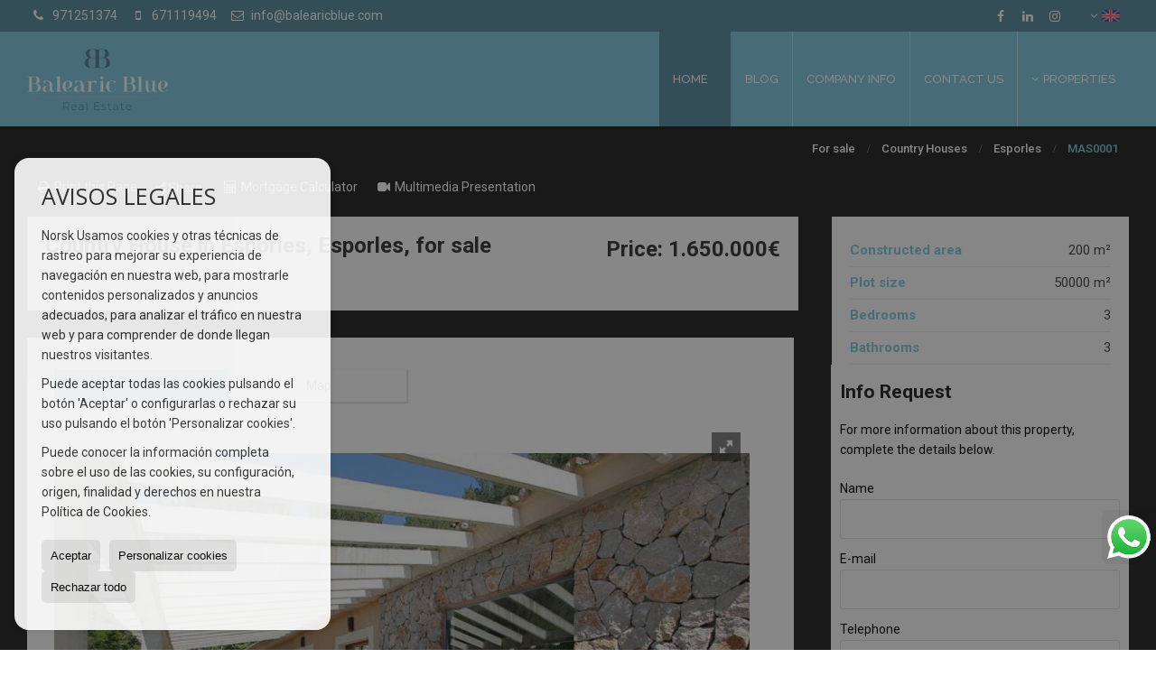

--- FILE ---
content_type: text/html; charset=UTF-8
request_url: https://www.balearicblue.com/country-house-in-esporles-esporles-with-swimming-pool-gb876468.html
body_size: 9358
content:
<!DOCTYPE HTML><html lang="en" prefix="og: http://ogp.me/ns#"><head><meta charset="UTF-8" /><title>For sale Country House in Esporles, Esporles with Swimming Pool</title> <meta name="description" content="A charming country house built with natural Mallorquin stones located in a quiet area in Esporles, overlooking the Tramuntana mountains.
The..." /><meta name="keywords" content="Country House, Country House in Esporles, for sale, Country House in Esporles, Esporles, for sale, for sale" /><meta property="og:type" content="website" /><meta property="og:title" content="For sale Country House in Esporles,..." /><meta property="og:description" content="A charming country house built with natural Mallorquin stones located in a quiet area in Esporles, overlooking the Tramuntana mountains.
The southwest facing property of 3 bedrooms and 3 bathrooms is" /><meta property="og:locale" content="en" /><meta property="og:url" content="https://www.balearicblue.com/country-house-in-esporles-esporles-with-swimming-pool-gb876468.html" /><meta property="fb:app_id" content="1441792455867775" /><meta property="og:image" itemprop="image" content="https://storage.googleapis.com/static.inmoweb.es/clients/2551/property/876468/image/thumb/585_335/img_5765.jpg?20220513114507053" /><link rel="alternate" type="text/html" hreflang="es" href="https://www.balearicblue.com/es/casa-de-campo-en-esporles-esporles-con-piscina-es876468.html" title="Español" /><link rel="alternate" type="text/html" hreflang="en" href="https://www.balearicblue.com/country-house-in-esporles-esporles-with-swimming-pool-gb876468.html" title="English" /><link rel="alternate" type="text/html" hreflang="de" href="https://www.balearicblue.com/de/landhaus-in-esporles-esporles-schwimmbad-de876468.html" title="Deutsch" /><link rel="alternate" type="text/html" hreflang="se" href="https://www.balearicblue.com/se/lantligt-hus-i-esporles-esporles-pool-se876468.html" title="Svenska" /><meta name="author" content="inmoweb.es" /><meta name="viewport" content="width=device-width, initial-scale=1.0" /> <link rel="shortcut icon" href="//storage.googleapis.com/static.inmoweb.es/clients/2551/logo/favicon.ico" /><link rel="apple-touch-icon" href="//storage.googleapis.com/static.inmoweb.es/clients/2551/logo/touch-icon-iphone.png" /><link rel="apple-touch-icon" sizes="76x76" href="//storage.googleapis.com/static.inmoweb.es/clients/2551/logo/touch-icon-ipad.png" /><link rel="apple-touch-icon" sizes="120x120" href="//storage.googleapis.com/static.inmoweb.es/clients/2551/logo/touch-icon-iphone-retina.png" /><link rel="apple-touch-icon" sizes="152x152" href="//storage.googleapis.com/static.inmoweb.es/clients/2551/logo/touch-icon-iphone-retina.png" /> <link rel="stylesheet" type="text/css" href="//storage.googleapis.com/staticweb.inmoweb.es/web_framework/css/global/general_unified_before.min.css?v3" /><link rel="stylesheet" type="text/css" href="//storage.googleapis.com/staticweb.inmoweb.es/assets/template/cms/css/section_v2.css" /><link rel="stylesheet" type="text/css" href="//storage.googleapis.com/staticweb.inmoweb.es/web_framework/css/estructuras/estructura_09/main.css" /><link rel="stylesheet" type="text/css" href="//storage.googleapis.com/staticweb.inmoweb.es/web_framework/css/estructuras/estructura_09/tema_18.css" /><link rel="stylesheet" type="text/css" href="//storage.googleapis.com/staticweb.inmoweb.es/web_framework/css/global/general_unified_after.min.css?v3" /><link rel="stylesheet" type="text/css" href="//ajax.googleapis.com/ajax/libs/jqueryui/1.12.1/themes/humanity/jquery-ui.min.css" /><link rel="stylesheet" type="text/css" href="/assets/scripts/nivo-slider/nivo-slider.css" /><link rel="stylesheet" type="text/css" href="//cdnjs.cloudflare.com/ajax/libs/Swiper/3.3.1/css/swiper.min.css" /><link rel="stylesheet" type="text/css" href="//unpkg.com/leaflet@1.0.3/dist/leaflet.css" /><link rel="stylesheet" type="text/css" href="/assets/scripts/fotorama/fotorama.css" /> <script src="https://www.google.com/recaptcha/api.js?hl=gb" async defer></script> </head><body id="details"><div id="arriba"></div><div id="background"> <div id="container"> <header> <div id="logo"> <a href="/"> <img src="//storage.googleapis.com/static.inmoweb.es/clients/2551/logo/logo.png" alt="balearicblue.com" /> </a> </div>  <div id="slider"></div>  <div id="navegacion"> <nav> <div id="navHeader"> <div id="navToggle"> <button> <i class="fa fa-bars"></i> </button> </div> <div id="searchToggle"> <button> <i class="fa fa-search"></i> </button> </div>  <ul id="navLinks"> <li class="home"> <a href="/"> <span data-hover="Home"> Home </span> </a> </li> <li class="blog"> <a href="/blog/"> <span data-hover="Blog"> Blog </span> </a> </li> <li class="aboutus"> <a href="/aboutus/"> <span data-hover="Company info"> Company info </span> </a> </li> <li class="contact"> <a href="/contact/"> <span data-hover="Contact us"> Contact us </span> </a> </li> </ul>   <ul id="operationList"> <li class="dropDownMenu title"> <a class="title"> <i class="fa fa-caret-down"></i> Properties </a> <ul> <li class="dropDownMenu"> <a> <i class="fa fa-caret-down"></i> <span data-hover="For sale"> <i class="wxp"></i> For sale </span> </a> <ul> <li class="dropDownMenu"> <a href="/apartments-for-sale-1-1.html"> <i class="fa fa-caret-down"> </i> <span data-hover="Apartments"> Apartments </span> </a> <ul> <li> <a href="/apartments-for-sale-in-palma-1-1-033.html"> <span data-hover="Apartments for sale in Palma"> Apartments for sale in Palma </span> </a> </li> <li> <a href="/apartments-for-sale-in-cala-mayor-1-1-024368.html"> <span data-hover="Apartments for sale in Cala Mayor"> Apartments for sale in Cala Mayor </span> </a> </li> <li> <a href="/apartments-for-sale-in-san-telmo-1-1-023193.html"> <span data-hover="Apartments for sale in San Telmo"> Apartments for sale in San Telmo </span> </a> </li> <li> <a href="/apartments-for-sale-in-andratx-1-1-05947.html"> <span data-hover="Apartments for sale in Andratx"> Apartments for sale in Andratx </span> </a> </li> </ul> </li> <li class="dropDownMenu"> <a href="/country-houses-for-sale-16-1.html"> <i class="fa fa-caret-down"> </i> <span data-hover="Country Houses"> Country Houses </span> </a> <ul> <li> <a href="/country-houses-for-sale-in-selva-16-1-01380.html"> <span data-hover="Country Houses for sale in Selva"> Country Houses for sale in Selva </span> </a> </li> <li> <a href="/country-houses-for-sale-in-esporles-16-1-01288.html"> <span data-hover="Country Houses for sale in Esporles"> Country Houses for sale in Esporles </span> </a> </li> </ul> </li> <li class="dropDownMenu"> <a href="/duplex-for-sale-22-1.html"> <span data-hover="Duplex"> Duplex </span> </a> </li> <li class="dropDownMenu"> <a href="/flats-for-sale-24-1.html"> <span data-hover="Flats"> Flats </span> </a> </li> <li class="dropDownMenu"> <a href="/luxury-villas-for-sale-6-1.html"> <i class="fa fa-caret-down"> </i> <span data-hover="Luxury Villas"> Luxury Villas </span> </a> <ul> <li> <a href="/luxury-villas-for-sale-in-port-dandratx-6-1-06006.html"> <span data-hover="Luxury Villas for sale in Port d'Andratx"> Luxury Villas for sale in Port d'Andratx </span> </a> </li> <li> <a href="/luxury-villas-for-sale-in-sol-de-mallorca-6-1-06022.html"> <span data-hover="Luxury Villas for sale in Sol de Mallorca"> Luxury Villas for sale in Sol de Mallorca </span> </a> </li> <li> <a href="/luxury-villas-for-sale-in-santa-ponsa-6-1-06020.html"> <span data-hover="Luxury Villas for sale in Santa Ponsa"> Luxury Villas for sale in Santa Ponsa </span> </a> </li> <li> <a href="/luxury-villas-for-sale-in-costa-den-blanes-6-1-05978.html"> <span data-hover="Luxury Villas for sale in Costa d'en Blanes"> Luxury Villas for sale in Costa d'en Blanes </span> </a> </li> <li> <a href="/luxury-villas-for-sale-in-cas-catal-6-1-05968.html"> <span data-hover="Luxury Villas for sale in Cas Català"> Luxury Villas for sale in Cas Català </span> </a> </li> <li> <a href="/luxury-villas-for-sale-in-calvia-6-1-05938.html"> <span data-hover="Luxury Villas for sale in Calviá"> Luxury Villas for sale in Calviá </span> </a> </li> <li> <a href="/luxury-villas-for-sale-in-santanyi-6-1-01377.html"> <span data-hover="Luxury Villas for sale in Santanyí"> Luxury Villas for sale in Santanyí </span> </a> </li> </ul> </li> <li class="dropDownMenu"> <a href="/penthouses-for-sale-18-1.html"> <i class="fa fa-caret-down"> </i> <span data-hover="Penthouses"> Penthouses </span> </a> <ul> <li> <a href="/penthouses-for-sale-in-palma-18-1-033.html"> <span data-hover="Penthouses for sale in Palma"> Penthouses for sale in Palma </span> </a> </li> <li> <a href="/penthouses-for-sale-in-sant-agusti-18-1-029250.html"> <span data-hover="Penthouses for sale in Sant Agustí"> Penthouses for sale in Sant Agustí </span> </a> </li> <li> <a href="/penthouses-for-sale-in-calvia-18-1-05938.html"> <span data-hover="Penthouses for sale in Calviá"> Penthouses for sale in Calviá </span> </a> </li> </ul> </li> <li class="dropDownMenu"> <a href="/town-houses-for-sale-20-1.html"> <i class="fa fa-caret-down"> </i> <span data-hover="Town Houses"> Town Houses </span> </a> <ul> <li> <a href="/town-houses-for-sale-in-palma-20-1-033.html"> <span data-hover="Town Houses for sale in Palma"> Town Houses for sale in Palma </span> </a> </li> <li> <a href="/town-houses-for-sale-in-santanyi-20-1-01377.html"> <span data-hover="Town Houses for sale in Santanyí"> Town Houses for sale in Santanyí </span> </a> </li> </ul> </li> <li class="dropDownMenu"> <a href="/villas-for-sale-3-1.html"> <i class="fa fa-caret-down"> </i> <span data-hover="Villas"> Villas </span> </a> <ul> <li> <a href="/villas-for-sale-in-port-dandratx-3-1-06006.html"> <span data-hover="Villas for sale in Port d'Andratx"> Villas for sale in Port d'Andratx </span> </a> </li> <li> <a href="/villas-for-sale-in-palma-3-1-033.html"> <span data-hover="Villas for sale in Palma"> Villas for sale in Palma </span> </a> </li> <li> <a href="/villas-for-sale-in-santa-ponsa-3-1-06020.html"> <span data-hover="Villas for sale in Santa Ponsa"> Villas for sale in Santa Ponsa </span> </a> </li> <li> <a href="/villas-for-sale-in-bendinat-3-1-05970.html"> <span data-hover="Villas for sale in Bendinat"> Villas for sale in Bendinat </span> </a> </li> <li> <a href="/villas-for-sale-in-es-capdell-3-1-05965.html"> <span data-hover="Villas for sale in es Capdellà"> Villas for sale in es Capdellà </span> </a> </li> </ul> </li> <li class="dropDownMenu"> <a href="/results/?id_tipo_operacion=1"> <span data-hover="View all"> View all </span> </a> </li> </ul> </li> </ul> </li> </ul>  </div>  <ul id="idiomas"> <li class="dropDownMenu"> <a class="langSelect"> <i class="fa fa-caret-down"></i> <span data-hover="English" class="lang_gb"> <span class="bandera"> <img src="/assets/img/banderas.png" alt="English" /> </span> <span class="iniciales">gb</span> <span class="nombreIdioma">English</span> </span> </a> <ul> <li class="lang_es"> <a href="https://www.balearicblue.com/es/casa-de-campo-en-esporles-esporles-con-piscina-es876468.html"> <span data-hover="Español"> <span class="bandera"> <img src="/assets/img/banderas.png" alt="Español" /> </span> <span class="iniciales">es</span> <span class="nombreIdioma">Español</span> </span> </a> </li> <li class="lang_de"> <a href="https://www.balearicblue.com/de/landhaus-in-esporles-esporles-schwimmbad-de876468.html"> <span data-hover="Deutsch"> <span class="bandera"> <img src="/assets/img/banderas.png" alt="Deutsch" /> </span> <span class="iniciales">de</span> <span class="nombreIdioma">Deutsch</span> </span> </a> </li> <li class="lang_se"> <a href="https://www.balearicblue.com/se/lantligt-hus-i-esporles-esporles-pool-se876468.html"> <span data-hover="Svenska"> <span class="bandera"> <img src="/assets/img/banderas.png" alt="Svenska" /> </span> <span class="iniciales">se</span> <span class="nombreIdioma">Svenska</span> </span> </a> </li> </ul> </li> </ul>  </nav> </div>  <div class="datosContacto"> <address>  <ul> <li class="agencia agencia_2 agencia_3284"> Balearic Blue</li><li class="direccion"> <i class="fa fa-map-marker"></i> Calle Sant Jaume 7</li><li class="poblacionProvincia"> <i class="fa"></i> 07012 Palma <span class="provincia">(Baleares)</span></li><li class="telefono"> <a href="tel:971251374"> <i class="fa fa-phone"></i> 971251374 </a></li><li class="movil"> <a href="tel:671119494 "> <i class="fa fa-mobile"></i> 671119494 </a></li><li class="email"> <i class="fa fa-envelope-o"></i> <span id="e991796403"></span><script type="text/javascript">/*<![CDATA[*/eval("var a=\"0TbQZ.Ba2tj7vruPEckWmd6JVxAzKsIp9YRUgOy58hCoS_nNMle13F@qDXH+-wGL4if\";var b=a.split(\"\").sort().join(\"\");var c=\"l@nqrCh3_hHloC3w_boqF\";var d=\"\";for(var e=0;e<c.length;e++)d+=b.charAt(a.indexOf(c.charAt(e)));document.getElementById(\"e991796403\").innerHTML=\"<a href=\\\"mailto:\"+d+\"\\\">\"+d+\"</a>\"")/*]]>*/</script></li>  <li> <a href="/contact/" class="masInfoContact contact"> <i class="fa fa-info-circle"></i> Contact us </a> </li>  </ul>   <ul class="socialLinks"> <li class="facebook"> <a href="https://www.facebook.com/balearicblue.mallorca" target="_blank"> <i class="fa fa-facebook-square"> </i> </a></li><li class="linkedin"> <a href="https://www.linkedin.com/company/balearic-blue/" target="_blank"> <i class="fa fa-linkedin"> </i> </a></li><li class="instagram"> <a href="https://www.instagram.com/balearicblue.mallorca/?hl=en" target="_blank"> <i class="fa fa-instagram"> </i> </a></li> </ul>  </address> </div>  </header><div id="bgContent" class=" hay_mapa"> <div id="content">  <div id="buscador"> <div> <ul class="tabs"> <li class="activo"> <a data-target="#openProperty"> <i class="fa fa-search"></i> Properties </a> </li> </ul> <div id="openProperty" class="busquedaGeneral">  <form action="/results" method="get" id="refForm"> <fieldset> <div class="line" id="numero_ref"> <label> <i class="wxp wxp-ref"></i> Reference number </label> <div> <input name="ref" id="global_ref" type="text" maxlength="20" value="" placeholder="Reference number" /> <div id="refError" class="form_error hidden">Indique la referencia</div> </div> </div> <div class="line"> <div> <button class="btn btnDefault" type="submit" disabled> Search </button> </div> </div> </fieldset> </form>   <form action="/results" method="get" id="globalForm"> <fieldset> <div class="line" id="tipo_operacion"> <label> <i class="wxp wxp-tipoOperacion"></i> Transaction </label> <div> <div id="operationContent" class="globalSelector"> <i class="fa fa-angle-down"></i> <input type="hidden" name="id_tipo_operacion" id="global_operation" /> <div class="value"></div> <ul data-default="1"><li data-value="1"><a>For sale</a></li></ul> </div> <div id="operationError" class="form_error hidden">Indique el tipo de operación</div> </div> </div> <div class="line" id="tipo_propiedad"> <label> <i class="wxp wxp-tipoPropiedad"></i> Type </label> <div> <div id="typeContent" class="globalSelector multiple"> <i class="fa fa-angle-down"></i> <input type="hidden" name="type" id="global_type" /> <div class="value"></div> <ul><li data-value="1"><a>Apartments</a></li><li data-value="16"><a>Country Houses</a></li><li data-value="22"><a>Duplex</a></li><li data-value="24"><a>Flats</a></li><li data-value="6"><a>Luxury Villas</a></li><li data-value="18"><a>Penthouses</a></li><li data-value="20"><a>Town Houses</a></li><li data-value="3"><a>Villas</a></li></ul> </div> <div id="typeError" class="form_error hidden">Indique el tipo de inmueble</div> </div> </div> <div class="line" id="poblacion"> <label> <i class="wxp wxp-poblacion"></i> Town </label> <div> <input type="hidden" id="global_pb_cookie" value="" /> <div id="pbContent" class="globalSelector multiple"> <i class="fa fa-angle-down"></i> <input type="hidden" name="dt" id="global_destination" /> <div class="value"></div> <ul><li class="group disabled"><a>España</a><ul><li data-value="32@|@@|@"><a>Baleares</a><ul><li data-value="32@|@5947@|@"><a>Andratx</a><ul></ul></li><li data-value="32@|@5970@|@"><a>Bendinat</a><ul></ul></li><li data-value="32@|@24368@|@"><a>Cala Mayor</a><ul></ul></li><li data-value="32@|@5938@|@"><a>Calviá</a><ul><li data-value="32@|@5938@|@2068"><a>Calvia</a></li></ul></li><li data-value="32@|@5968@|@"><a>Cas Català</a><ul><li data-value="32@|@5968@|@2075"><a>Palma</a></li></ul></li><li data-value="32@|@5978@|@"><a>Costa d'en Blanes</a><ul></ul></li><li data-value="32@|@5965@|@"><a>es Capdellà</a><ul><li data-value="32@|@5965@|@2069"><a>Calvia</a></li></ul></li><li data-value="32@|@1288@|@"><a>Esporles</a><ul><li data-value="32@|@1288@|@2073"><a>Esporles</a></li></ul></li><li data-value="32@|@33@|@"><a>Palma</a><ul><li data-value="32@|@33@|@2072"><a>El Terreno</a></li><li data-value="32@|@33@|@2074"><a>Palma</a></li></ul></li><li data-value="32@|@6006@|@"><a>Port d'Andratx</a><ul></ul></li><li data-value="32@|@23193@|@"><a>San Telmo</a><ul></ul></li><li data-value="32@|@29250@|@"><a>Sant Agustí</a><ul></ul></li><li data-value="32@|@6020@|@"><a>Santa Ponsa</a><ul><li data-value="32@|@6020@|@2070"><a>Calvia</a></li></ul></li><li data-value="32@|@1377@|@"><a>Santanyí</a><ul></ul></li><li data-value="32@|@1380@|@"><a>Selva</a><ul></ul></li><li data-value="32@|@6022@|@"><a>Sol de Mallorca</a><ul><li data-value="32@|@6022@|@2071"><a>Calvia</a></li></ul></li></ul></li></ul></li></ul> </div> <div id="destinationError" class="form_error hidden">Seleccione al menos 1 población</div> </div> </div> <div class="line" id="dormitorios"> <label> <i class="wxp wxp-habitaciones"></i> Bedrooms </label> <div> <div class="globalSelector"> <i class="fa fa-angle-down"></i> <input type="hidden" name="dormitorios_min" /> <div class="value"></div> <ul> <li data-value="1"> <a>&gt;=&nbsp;1&nbsp;Bedrooms</a> </li> <li data-value="2"> <a>&gt;=&nbsp;2&nbsp;Bedrooms</a> </li> <li data-value="3"> <a>&gt;=&nbsp;3&nbsp;Bedrooms</a> </li> <li data-value="4"> <a>&gt;=&nbsp;4&nbsp;Bedrooms</a> </li> <li data-value="5"> <a>&gt;=&nbsp;5&nbsp;Bedrooms</a> </li> </ul> </div> <div id="bedError" class="form_error hidden">Indique el número de dormitorios</div> </div> </div> <div class="line" id="precio"> <label> <i class="wxp wxp-precio"></i> <span class="priceDesc" data-noprice="All prices" data-pricefrom="Price to" data-pricerange1="'', 50000, 60000, 80000, 100000, 120000, 140000, 150000, 160000, 180000, 200000, 220000, 240000, 260000, 280000, 300000, 320000, 340000, 360000, 380000, 400000, 450000, 550000, 600000, 650000, 750000, 800000, 900000, 1000000, 1500000, 2000000, 2500000, 3000000" data-pricerange2="'', 100, 150, 200, 250, 300, 350, 400, 450, 500, 550, 600, 650, 700, 750, 800, 850, 900, 950, 1000, 1100, 1200, 1300, 1400, 1500, 1600, 1700, 1800, 1900, 2000, 2100, 2400, 2700, 3000"> All prices </span> </label> <div> <input type="hidden" id="internal_max_price" name="precio_max" value="" /> <div id="price-range"></div> </div> </div> <div class="line"> <div> <button class="btn btnDefault" type="submit" disabled> Search </button> </div> </div> </fieldset> </form> </div>   <div class="busquedaAvanzada modalContainer"> <a id="abreBuscadorAvanzado"> <i class="fa fa-cog"></i> Advanced Search </a> <div class="bg"></div> <div class="modal" id="buscadorAvanzado"> <span class="titulo"> <i class="fa fa-cog"></i> Advanced Search </span> <form action="/results" method="get"> <div class="colIzq"> <fieldset> <legend> Properties </legend> <div class="line labelHorizontal"> <label> Transaction:</label> <div> <div id="goperationContent" class="globalSelector"> <i class="fa fa-angle-down"></i> <input type="hidden" name="id_tipo_operacion" id="gglobal_operation" /> <div class="value"></div> <ul data-default="1"><li data-value="1"><a>For sale</a></li></ul> </div> <div id="goperationError" class="form_error hidden">Indique el tipo de operación</div> </div> </div> <div class="line labelHorizontal"> <label> Type:</label> <div> <div id="gtypeContent" class="globalSelector multiple"> <i class="fa fa-angle-down"></i> <input type="hidden" name="type" id="gglobal_type" /> <div class="value"></div> <ul><li data-value="1"><a>Apartments</a></li><li data-value="16"><a>Country Houses</a></li><li data-value="22"><a>Duplex</a></li><li data-value="24"><a>Flats</a></li><li data-value="6"><a>Luxury Villas</a></li><li data-value="18"><a>Penthouses</a></li><li data-value="20"><a>Town Houses</a></li><li data-value="3"><a>Villas</a></li></ul> </div> <div id="gtypeError" class="form_error hidden">Indique el tipo de inmueble</div> </div> </div> <div class="line labelHorizontal"> <label> Town:</label> <div> <input type="hidden" id="gglobal_pb_cookie" value="" /> <div id="pbAContent" class="globalSelector multiple"> <i class="fa fa-angle-down"></i> <input type="hidden" name="dt" id="gglobal_destination" /> <div class="value"></div> <ul><li class="group disabled"><a>España</a><ul><li data-value="32@|@@|@"><a>Baleares</a><ul><li data-value="32@|@5947@|@"><a>Andratx</a><ul></ul></li><li data-value="32@|@5970@|@"><a>Bendinat</a><ul></ul></li><li data-value="32@|@24368@|@"><a>Cala Mayor</a><ul></ul></li><li data-value="32@|@5938@|@"><a>Calviá</a><ul><li data-value="32@|@5938@|@2068"><a>Calvia</a></li></ul></li><li data-value="32@|@5968@|@"><a>Cas Català</a><ul><li data-value="32@|@5968@|@2075"><a>Palma</a></li></ul></li><li data-value="32@|@5978@|@"><a>Costa d'en Blanes</a><ul></ul></li><li data-value="32@|@5965@|@"><a>es Capdellà</a><ul><li data-value="32@|@5965@|@2069"><a>Calvia</a></li></ul></li><li data-value="32@|@1288@|@"><a>Esporles</a><ul><li data-value="32@|@1288@|@2073"><a>Esporles</a></li></ul></li><li data-value="32@|@33@|@"><a>Palma</a><ul><li data-value="32@|@33@|@2072"><a>El Terreno</a></li><li data-value="32@|@33@|@2074"><a>Palma</a></li></ul></li><li data-value="32@|@6006@|@"><a>Port d'Andratx</a><ul></ul></li><li data-value="32@|@23193@|@"><a>San Telmo</a><ul></ul></li><li data-value="32@|@29250@|@"><a>Sant Agustí</a><ul></ul></li><li data-value="32@|@6020@|@"><a>Santa Ponsa</a><ul><li data-value="32@|@6020@|@2070"><a>Calvia</a></li></ul></li><li data-value="32@|@1377@|@"><a>Santanyí</a><ul></ul></li><li data-value="32@|@1380@|@"><a>Selva</a><ul></ul></li><li data-value="32@|@6022@|@"><a>Sol de Mallorca</a><ul><li data-value="32@|@6022@|@2071"><a>Calvia</a></li></ul></li></ul></li></ul></li></ul> </div> <div id="gdestinationError" class="form_error hidden">Seleccione al menos 1 población</div> </div> </div> </fieldset> <fieldset> <legend> Extras </legend> <div class="line"> <label> Bedrooms:</label> <div> <span> from </span> <select name="dormitorios_min"> <option value="" selected> from </option> <option value="0">0</option> <option value="1">1</option> <option value="2">2</option> <option value="3">3</option> <option value="4">4</option> <option value="5">5</option> <option value="6">6</option> <option value="7">7</option> <option value="8">8</option> <option value="9">9</option> <option value="10">10</option> <option value="11">11</option> <option value="12">12</option> <option value="13">13</option> <option value="14">14</option> <option value="15">15</option> <option value="16">16</option> <option value="17">17</option> <option value="18">18</option> <option value="19">19</option> <option value="20">20</option> </select> <span> to </span> <select name="dormitorios_max"> <option value="" selected> to </option> <option value="1">1</option> <option value="2">2</option> <option value="3">3</option> <option value="4">4</option> <option value="5">5</option> <option value="6">6</option> <option value="7">7</option> <option value="8">8</option> <option value="9">9</option> <option value="10">10</option> <option value="11">11</option> <option value="12">12</option> <option value="13">13</option> <option value="14">14</option> <option value="15">15</option> <option value="16">16</option> <option value="17">17</option> <option value="18">18</option> <option value="19">19</option> <option value="20">20</option> </select> </div> </div> <div class="line"> <label> Bathrooms:</label> <div> <span> from </span> <select name="banos_min"> <option value="" selected> from </option> <option value="1">1</option> <option value="2">2</option> <option value="3">3</option> <option value="4">4</option> <option value="5">5</option> </select> <span> to </span> <select name="banos_max"> <option value="" selected> to </option> <option value="1">1</option> <option value="2">2</option> <option value="3">3</option> <option value="4">4</option> <option value="5">5</option> <option value="6">6</option> <option value="7">7</option> <option value="8">8</option> <option value="9">9</option> <option value="10">10</option> </select> </div> </div> <div class="line"> <label> Nº Toilets/Shower:</label> <div> <span> from </span> <select name="aseos_min"> <option value="" selected> from </option> <option value="1">1</option> <option value="2">2</option> <option value="3">3</option> <option value="4">4</option> <option value="5">5</option> </select> <span> to </span> <select name="aseos_max"> <option value="" selected> to </option> <option value="1">1</option> <option value="2">2</option> <option value="3">3</option> <option value="4">4</option> <option value="5">5</option> <option value="6">6</option> <option value="7">7</option> <option value="8">8</option> <option value="9">9</option> <option value="10">10</option> </select> </div> </div> <div class="line"> <label> Living area (m <span class="supIndice">2</span>):</label> <div> <span> from </span> <input type="text" name="m2_min" value="" /> <span> to </span> <input type="text" name="m2_max" value="" /> </div> </div> <div class="line"> <label> Constructed area (m <span class="supIndice">2</span>):</label> <div> <span> from </span> <input type="text" name="m2_construido_min" value="" /> <span> to </span> <input type="text" name="m2_construido_max" value="" /> </div> </div> <div class="line"> <label> Plot size (m <span class="supIndice">2</span>):</label> <div> <span> from </span> <input type="text" name="m2parcela_min" value="" /> <span> to </span> <input type="text" name="m2parcela_max" value="" /> </div> </div> </fieldset> </div> <div class="colDcha"> <fieldset> <legend> Details </legend> <div class="line labelHorizontal"> <label> Views </label> <div> <select name="vistas"> <option value="" selected> </option> <option value="mar">Sea view</option> <option value="montana">Mountain view</option> <option value="pool">Pool</option> <option value="canal">To canal</option> <option value="golf">Golf course</option> <option value="despejadas">Open view</option> <option value="panoramicas">Panoramic view</option> <option value="impresionantes">Impressive view</option> </select> </div> </div> <div class="line labelHorizontal"> <label> Heating Type </label> <div> <select name="tipo_calefaccion"> <option value="" selected> </option> <option value="electrica">Electrical</option> <option value="gas">Gas</option> <option value="radiante">Under floor heating</option> <option value="solar">Solar</option> <option value="otro">Other</option> </select> </div> </div> <div class="line labelCheckbox"> <div> <input name="tipos_obra" type="checkbox" value="ON" /> </div> <label class="despliega">New build</label> </div> <div class="line labelCheckbox"> <div> <input name="primera_linea" type="checkbox" value="1" /> </div> <label> Seafront </label> </div> <div class="line labelCheckbox"> <div> <input name="de_banco" type="checkbox" value="1" /> </div> <label> Property of financial institution </label> </div> <div class="line labelCheckbox"> <div> <input name="amueblado" type="checkbox" value="1"> </div> <label> Furnished </label> </div> <div class="line labelCheckbox"> <div> <input name="piscina" type="checkbox" value="1"> </div> <label> Swimming Pool </label> </div> <div class="line labelCheckbox"> <div> <input name="aparcamiento" type="checkbox" value="1"> </div> <label> Garage </label> </div> <div class="line labelCheckbox"> <div> <input name="aa" type="checkbox" value="1"> </div> <label> Air Conditioning </label> </div> <div class="line labelCheckbox"> <div> <input name="ascensor" type="checkbox" value="1"> </div> <label> Lift </label> </div> <div class="line labelCheckbox"> <div> <input name="amarre" type="checkbox" value="1"> </div> <label> With mooring </label> </div> <div class="line labelCheckbox"> <div> <input name="tour" type="checkbox" value="1"> </div> <label> With virtual tour </label> </div> </fieldset> <fieldset> <legend> Price </legend> <div class="line"> <label> Price:</label> <div> <span> from </span> <input name="precio_min" type="text" /> <span> to </span> <input name="precio_max" type="text" /> <span> &euro;</span> </div> </div> <div class="line labelCheckbox"> <div> <input name="t_precio_rebajado" type="checkbox" value="1" /> </div> <label> Reduced price</label> </div> </fieldset> <fieldset> <legend> Publication date </legend> <div class="line"> <div> <div> <input name="fecha_alta" type="radio" value="" checked="checked" /> <span> Not important </span> </div> <div> <input name="fecha_alta" type="radio" value="1" /> <span>Current month</span> </div> <div> <input name="fecha_alta" type="radio" value="2" /> <span>Last 7 days</span> </div> <div> <input name="fecha_alta" type="radio" value="3" /> <span>Last 48h</span> </div> </div> </div> </fieldset> </div> <div class="line"> <div> <button class="btn btnDefault" type="submit"> <i class="fa fa-check"></i> Search </button> </div> </div> <div class="line"> <a class="cerrar fa fa-times"></a> </div> </form> </div> </div>  </div></div>   <section> <article class="headerResults">  <div class="breadcrumbs"> <ul> <li> <a href="/results/?id_tipo_operacion=1">For sale</a> </li> <li> <a href="/country-houses-in-for-sale-16-1.html">Country Houses</a> </li> <li> <a href="/country-houses-in-for-sale-in-esporles-16-1-01288.html">Esporles</a> </li> <li class="activo"> <a>MAS0001</a> </li> </ul> </div>  </article> <article id="detalle"> <div id="ficha"> <div class="header"> <img src="https://storage.googleapis.com/static.inmoweb.es/clients/2551/property/876468/image/img_5765.jpg?v=20220513114507053" alt="Country House in Esporles, Esporles, for sale"/> <div class="headerTitulo"> <div class="headerLeft"> <h1>Country House in Esporles, Esporles, for sale</h1> <p>Reference number: <span>MAS0001</span></p> </div> <div class="headerRight"> <p class="precio"> Price: 1.650.000€ </p> </div> </div> <div class="caracteristicasPrincipales"> <ul> <li id="sup_construida"><i class="fa fa-check"></i> <strong>Constructed area</strong> 200 m²</li> <li id="sup_parcela"><i class="fa fa-check"></i> <strong>Plot size</strong> 50000 m²</li> <li id="habitaciones"><i class="fa fa-check"></i> <strong>Bedrooms</strong> 3</li> <li id="banos"><i class="fa fa-check"></i> <strong>Bathrooms</strong> 3</li> </ul> </div> <div class="actionBar"> <ul> <li class="printPage" id="btnImprimir"> <a href="#"><i class="fa fa-print"></i> Print this Page </a> </li> <li class="share" id="wxp_new_share_button"> <i class="fa fa-bullseye"></i> <i>Share</i> <ul> <li> <a href="https://api.whatsapp.com/send?text=https%3A%2F%2Fwww.balearicblue.com%2Fcountry-house-in-esporles-esporles-with-swimming-pool-gb876468.html" data-action="share/whatsapp/share" target="_blank"> <i class="fa fa-whatsapp"></i> </a> </li> <li> <a href="https://www.facebook.com/sharer/sharer.php?u=https%3A%2F%2Fwww.balearicblue.com%2Fcountry-house-in-esporles-esporles-with-swimming-pool-gb876468.html" target="_blank"> <i class="fa fa-facebook-square"></i> </a> </li> <li> <a href="https://twitter.com/intent/tweet?text=https%3A%2F%2Fwww.balearicblue.com%2Fcountry-house-in-esporles-esporles-with-swimming-pool-gb876468.html" target="_blank"> <i class="fa fa-twitter-square"></i> </a> </li> <li> <a href="http://pinterest.com/pin/create/button/?url=https%3A%2F%2Fwww.balearicblue.com%2Fcountry-house-in-esporles-esporles-with-swimming-pool-gb876468.html" target="_blank"> <i class="fa fa-pinterest-square"></i> </a> </li> <li> <a href="https://www.linkedin.com/shareArticle?url=https%3A%2F%2Fwww.balearicblue.com%2Fcountry-house-in-esporles-esporles-with-swimming-pool-gb876468.html&amp;title=Country+House+in+Esporles%2C+Esporles%2C+for+sale" target="_blank"> <i class="fa fa-linkedin-square"></i> </a> </li> <li> <a href="mailto:?subject=Country+House+in+Esporles%2C+Esporles%2C+for+sale&amp;body=https%3A%2F%2Fwww.balearicblue.com%2Fcountry-house-in-esporles-esporles-with-swimming-pool-gb876468.html" target="_blank"> <i class="fa fa-envelope"></i> </a> </li> </ul> </li> <li class="calculator"> <a href="#contenedorHipoteca" id="btnHipoteca"><i class="fa fa-briefcase"></i> Mortgage Calculator</a> </li> <li class="presentation"> <a href="/slideshow/?id=876468" target="_blank"> <i class="fa fa-video-camera"></i> Multimedia Presentation </a> </li> </ul> </div> </div> <div class="colIzq">  <div class="detallesFicha" id="descripcionFicha"> <h3> <i class="fa fa-home"></i> Lovely Country House in Esporles </h3> <p>A charming country house built with natural Mallorquin stones located in a quiet area in Esporles, overlooking the Tramuntana mountains.<br /><br />The southwest facing property of 3 bedrooms and 3 bathrooms is completely surrounded by the nature. Some of the characteristics include: a salt water pool, a gym, a separate apartment of 50m2 and a sunny terrace.<br /><br />Esporles is a mountain village that is not only known for its beauty but also for its tranquility, conveniently located only 20 minutes from Palma.</p> </div>  <div class="groupTabs">  <ul class="tabs" id="tabsDetails"> <li id="liFoto" class="activo"> <a data-target="#sliderPropiedad"> <i class="fa fa-camera"></i> Pictures </a> </li> <li id="liMapa"> <a data-target="#googleMaps"> <i class="fa fa-globe"></i> Map </a> </li> </ul>  <div id="etiqueta"> </div>  <div class="sliderPropiedad pestana" id="sliderPropiedad"> <div class="fotorama" data-width="100%" data-nav="thumbs" data-allowfullscreen="true" data-loop="true" data-autoplay="true" data-keyboard="true" data-thumbwidth="100" data-thumbheight="100" data-ratio="800/600"> <a href="//storage.googleapis.com/static.inmoweb.es/clients/2551/property/876468/image/w/img_5765.jpg?20220513114507053" data-full="//storage.googleapis.com/static.inmoweb.es/clients/2551/property/876468/image/w/img_5765.jpg?20220513114507053" data-thumb="//storage.googleapis.com/static.inmoweb.es/clients/2551/property/876468/image/thumb/585_335/img_5765.jpg?20220513114507053" title="Country House in Esporles, Esporles, for sale" class="imagen ancho"></a> <a href="//storage.googleapis.com/static.inmoweb.es/clients/2551/property/876468/image/w/img_5764.jpg?20220513114507053" data-full="//storage.googleapis.com/static.inmoweb.es/clients/2551/property/876468/image/w/img_5764.jpg?20220513114507053" data-thumb="//storage.googleapis.com/static.inmoweb.es/clients/2551/property/876468/image/thumb/585_335/img_5764.jpg?20220513114507053" title="Country House in Esporles, Esporles, for sale" class="imagen ancho"></a> <a href="//storage.googleapis.com/static.inmoweb.es/clients/2551/property/876468/image/w/img_5762.jpg?20220513114507053" data-full="//storage.googleapis.com/static.inmoweb.es/clients/2551/property/876468/image/w/img_5762.jpg?20220513114507053" data-thumb="//storage.googleapis.com/static.inmoweb.es/clients/2551/property/876468/image/thumb/585_335/img_5762.jpg?20220513114507053" title="Country House in Esporles, Esporles, for sale" class="imagen ancho"></a> <a href="//storage.googleapis.com/static.inmoweb.es/clients/2551/property/876468/image/w/img_5759.jpg?20220513114507067" data-full="//storage.googleapis.com/static.inmoweb.es/clients/2551/property/876468/image/w/img_5759.jpg?20220513114507067" data-thumb="//storage.googleapis.com/static.inmoweb.es/clients/2551/property/876468/image/thumb/585_335/img_5759.jpg?20220513114507067" title="Country House in Esporles, Esporles, for sale" class="imagen ancho"></a> <a href="//storage.googleapis.com/static.inmoweb.es/clients/2551/property/876468/image/w/img_5766.jpg?20220513114507067" data-full="//storage.googleapis.com/static.inmoweb.es/clients/2551/property/876468/image/w/img_5766.jpg?20220513114507067" data-thumb="//storage.googleapis.com/static.inmoweb.es/clients/2551/property/876468/image/thumb/585_335/img_5766.jpg?20220513114507067" title="Country House in Esporles, Esporles, for sale" class="imagen ancho"></a> <a href="//storage.googleapis.com/static.inmoweb.es/clients/2551/property/876468/image/w/img_5758.jpg?20220513114507067" data-full="//storage.googleapis.com/static.inmoweb.es/clients/2551/property/876468/image/w/img_5758.jpg?20220513114507067" data-thumb="//storage.googleapis.com/static.inmoweb.es/clients/2551/property/876468/image/thumb/585_335/img_5758.jpg?20220513114507067" title="Country House in Esporles, Esporles, for sale" class="imagen ancho"></a> <a href="//storage.googleapis.com/static.inmoweb.es/clients/2551/property/876468/image/w/img_5768.jpg?20220513114507067" data-full="//storage.googleapis.com/static.inmoweb.es/clients/2551/property/876468/image/w/img_5768.jpg?20220513114507067" data-thumb="//storage.googleapis.com/static.inmoweb.es/clients/2551/property/876468/image/thumb/585_335/img_5768.jpg?20220513114507067" title="Country House in Esporles, Esporles, for sale" class="imagen ancho"></a> <a href="//storage.googleapis.com/static.inmoweb.es/clients/2551/property/876468/image/w/img_5771.jpg?20220513114507067" data-full="//storage.googleapis.com/static.inmoweb.es/clients/2551/property/876468/image/w/img_5771.jpg?20220513114507067" data-thumb="//storage.googleapis.com/static.inmoweb.es/clients/2551/property/876468/image/thumb/585_335/img_5771.jpg?20220513114507067" title="Country House in Esporles, Esporles, for sale" class="imagen ancho"></a> <a href="//storage.googleapis.com/static.inmoweb.es/clients/2551/property/876468/image/w/img_5760.jpg?20220513114507067" data-full="//storage.googleapis.com/static.inmoweb.es/clients/2551/property/876468/image/w/img_5760.jpg?20220513114507067" data-thumb="//storage.googleapis.com/static.inmoweb.es/clients/2551/property/876468/image/thumb/585_335/img_5760.jpg?20220513114507067" title="Country House in Esporles, Esporles, for sale" class="imagen ancho"></a> <a href="//storage.googleapis.com/static.inmoweb.es/clients/2551/property/876468/image/w/img_5767.jpg?20220513114507083" data-full="//storage.googleapis.com/static.inmoweb.es/clients/2551/property/876468/image/w/img_5767.jpg?20220513114507083" data-thumb="//storage.googleapis.com/static.inmoweb.es/clients/2551/property/876468/image/thumb/585_335/img_5767.jpg?20220513114507083" title="Country House in Esporles, Esporles, for sale" class="imagen ancho"></a> <a href="//storage.googleapis.com/static.inmoweb.es/clients/2551/property/876468/image/w/img_5773.jpg?20220513114507083" data-full="//storage.googleapis.com/static.inmoweb.es/clients/2551/property/876468/image/w/img_5773.jpg?20220513114507083" data-thumb="//storage.googleapis.com/static.inmoweb.es/clients/2551/property/876468/image/thumb/585_335/img_5773.jpg?20220513114507083" title="Country House in Esporles, Esporles, for sale" class="imagen ancho"></a> <a href="//storage.googleapis.com/static.inmoweb.es/clients/2551/property/876468/image/w/img_5772.jpg?20220513114507083" data-full="//storage.googleapis.com/static.inmoweb.es/clients/2551/property/876468/image/w/img_5772.jpg?20220513114507083" data-thumb="//storage.googleapis.com/static.inmoweb.es/clients/2551/property/876468/image/thumb/585_335/img_5772.jpg?20220513114507083" title="Country House in Esporles, Esporles, for sale" class="imagen ancho"></a> <a href="//storage.googleapis.com/static.inmoweb.es/clients/2551/property/876468/image/w/img_5770.jpg?20220513114507083" data-full="//storage.googleapis.com/static.inmoweb.es/clients/2551/property/876468/image/w/img_5770.jpg?20220513114507083" data-thumb="//storage.googleapis.com/static.inmoweb.es/clients/2551/property/876468/image/thumb/585_335/img_5770.jpg?20220513114507083" title="Country House in Esporles, Esporles, for sale" class="imagen ancho"></a> <a href="//storage.googleapis.com/static.inmoweb.es/clients/2551/property/876468/image/w/img_5769.jpg?20220513114507083" data-full="//storage.googleapis.com/static.inmoweb.es/clients/2551/property/876468/image/w/img_5769.jpg?20220513114507083" data-thumb="//storage.googleapis.com/static.inmoweb.es/clients/2551/property/876468/image/thumb/585_335/img_5769.jpg?20220513114507083" title="Country House in Esporles, Esporles, for sale" class="imagen ancho"></a> <a href="//storage.googleapis.com/static.inmoweb.es/clients/2551/property/876468/image/w/img_5763.jpg?20220513114507083" data-full="//storage.googleapis.com/static.inmoweb.es/clients/2551/property/876468/image/w/img_5763.jpg?20220513114507083" data-thumb="//storage.googleapis.com/static.inmoweb.es/clients/2551/property/876468/image/thumb/585_335/img_5763.jpg?20220513114507083" title="Country House in Esporles, Esporles, for sale" class="imagen ancho"></a> <a href="//storage.googleapis.com/static.inmoweb.es/clients/2551/property/876468/image/w/img_5761.jpg?20220513114507083" data-full="//storage.googleapis.com/static.inmoweb.es/clients/2551/property/876468/image/w/img_5761.jpg?20220513114507083" data-thumb="//storage.googleapis.com/static.inmoweb.es/clients/2551/property/876468/image/thumb/585_335/img_5761.jpg?20220513114507083" title="Country House in Esporles, Esporles, for sale" class="imagen ancho"></a> </div> <div class="graficoCertificacion certificacion_TA certificacion_emision_"> <strong>Energy certification: </strong> <span class="consumo">TA</span> <span class="consumo_valor"></span> <span class="emision"></span> <span class="emision_valor"></span> <span class="imgCertificado"></span> </div> </div>   <div id="googleMaps" class="googleMaps pestana"> <h3>Map</h3> <div id="mapa" data-lat="39.667195236658" data-lng="2.5798802683096" data-z="12"></div> </div>  </div>  <div class="detallesFicha"> <h3><i class="fa fa-home"></i> Details</h3> <ul> <li> <i class="fa fa-check"></i> <strong>Type: </strong> Country House </li> <li> <i class="fa fa-check"></i> <strong>Transaction: </strong> For sale </li> <li> <i class="fa fa-check"></i> <strong>Province: </strong> Baleares </li> <li> <i class="fa fa-check"></i> <strong>Town: </strong> Esporles </li> <li> <i class="fa fa-check"></i> <strong>Area: </strong> Esporles </li> <li> <i class="fa fa-check"></i> <strong>Bedrooms: </strong> 3 </li> <li> <i class="fa fa-check"></i> <strong>Bathrooms: </strong> 3 </li> <li> <i class="fa fa-check"></i> <strong>Constructed area: </strong> 200 m² </li> <li> <i class="fa fa-check"></i> <strong>Plot size: </strong> 50000 m² </li> <li> <i class="fa fa-check"></i> <strong>Type of property: </strong> Re-sale </li> <li class="certificacion_TA"> <i class="fa fa-check"></i> <strong>Energy certification (consumo): </strong> </li> </ul> </div>   <div class="detallesFicha"> <h3> <i class="fa fa-home"></i> Extras </h3> <ul> <li> <i class="fa fa-check"></i> <strong>Kitchen: </strong> Independent </li> <li> <i class="fa fa-check"></i> <strong>Nº Toilets/Shower: </strong> 3 </li> <li> <i class="fa fa-check"></i> <strong>Balcony: </strong> Open terrace </li> <li> <i class="fa fa-check"></i> <strong>Views: </strong> Mountain view </li> <li> <i class="fa fa fa-check"></i> <strong>Swimming Pool: </strong> Private </li> <li> <i class="fa fa-check"></i> <strong>Garden: </strong> Private </li> <li> <i class="fa fa-check"></i> <strong>Parking: </strong> Yes </li> <li class="visto"> <i class="fa fa-check"></i> <strong>Fireplace: </strong> Yes </li> <li class="visto"> <i class="fa fa-check"></i> <strong>Sun terrace: </strong> Yes </li> </ul> </div>   <div class="detallesFicha" id="descripcionFicha2"> <h3> <i class="fa fa-home"></i> Lovely Country House in Esporles </h3> <p>A charming country house built with natural Mallorquin stones located in a quiet area in Esporles, overlooking the Tramuntana mountains.<br /><br />The southwest facing property of 3 bedrooms and 3 bathrooms is completely surrounded by the nature. Some of the characteristics include: a salt water pool, a gym, a separate apartment of 50m2 and a sunny terrace.<br /><br />Esporles is a mountain village that is not only known for its beauty but also for its tranquility, conveniently located only 20 minutes from Palma.</p> </div>  </div> <div class="colDch"> <div id="formMasInfo"> <div id="contenido"> <h3><i class="fa fa-info-circle"></i> Info Request</h3><p>For more information about this property, complete the details below.</p><form action="/country-house-in-esporles-esporles-with-swimming-pool-gb876468.html" method="post" id="frmPropertyContact"> <input name="lan" type="hidden" value="gb" /> <input name="id" type="hidden" value="876468" /> <input name="type" type="hidden" value="property" /> <fieldset> <div class="line messages"> <div class="error errorForm" style="display:none;"></div> <div class="ok" style="display:none;"></div> </div> <div class="line js-float-label-wrapper name"> <label><i class="fa"></i>Name</label> <div> <input name="name" type="text" class="vrequerido" value="" title="The field 'Name' is not valid" /> </div> </div> <div class="line js-float-label-wrapper email"> <label><i class="fa"></i>E-mail</label> <div> <input name="email" type="text" class="vrequerido vemail" value="" title="The field 'E-mail' is not valid"/> </div> </div> <div class="line js-float-label-wrapper phone"> <label><i class="fa"></i>Telephone</label> <div> <input name="phone" type="text" class="vrequerido" value="" title="The field 'Telephone' is not valid"/> </div> </div> <div class="line js-float-label-wrapper comment"> <label><i class="fa"></i>Comments</label> <div> <textarea name="comment" class="vrequerido" title="The field 'Comments' is not valid"></textarea> </div> </div> <div class="line checkbox condition"> <input type="checkbox" name="legal" class="checkbox vrequerido" value="1" title="The field 'I agree with the Privacy Policy & Terms of Use of' is not valid>" /> <p><a href="/lopd/" target="_blank">I agree with the Privacy Policy & Terms of Use of balearicblue.com</a> </div> <div class="line checkbox condition"> <input type="checkbox" name="gdpr" class="checkbox vrequerido" value="1" title="The field 'I agree to receive commercial information from %s' is not valid>" /> <p><a href="/lopd/" target="_blank">I agree to receive commercial information from balearicblue.com</a> </div> <div class="line captcha"> <div> <div class="g-recaptcha" data-sitekey="6Ldg9SgUAAAAAK9ChYAmS7kXY3nyOQpMcdZWPR-q"></div> <button class="btn btnDefault" name="btnContacto" value="1" type="submit">Send</button> </div> </div> </fieldset></form><p>You can also call:</p><p class="tlf">971251374</p><a href="/contact/">more</a> </div> </div> <div class="certificacionContenedor"> <h3>Energy certification</h3> <div class="certificacion_TA certificacion_emision_"> <strong>Energy certification: </strong> <span class="consumo">TA</span> <span class="consumo_valor"></span> <span class="emision"></span> <span class="emision_valor"></span> <span class="imgCertificado"></span> </div> </div> </div> </div> <div id="fichaScroll" style="display:none"> <div> <figure> <img src="//storage.googleapis.com/static.inmoweb.es/clients/2551/property/876468/image/thumb/585_335/img_5765.jpg?20220513114507053" alt="Country House in Esporles, Esporles, for sale" /> </figure> <div> <ul> <li><i class="fa fa-home"></i> Country House</li> <li><i class="fa fa-map-marker"></i> Esporles</li> <li><i class="fa fa-bookmark"></i> MAS0001</li> <li class="precio"> <i class="fa fa-eur"></i> 1.650.000€ </li> </ul> </div> </div> </div> </article>  <article class="infoAgencia"> <figure> <img src="//storage.googleapis.com/static.inmoweb.es/clients/2551/logo/mini_logo.gif" alt="balearicblue.com" class="miniLogo" /> </figure> <address> <ul> <li class="agencia agencia_2 agencia_3284"> Balearic Blue</li><li class="direccion"> <i class="fa fa-map-marker"></i> Calle Sant Jaume 7</li><li class="poblacionProvincia"> <i class="fa"></i> 07012 Palma <span class="provincia">(Baleares)</span></li><li class="telefono"> <a href="tel:971251374"> <i class="fa fa-phone"></i> 971251374 </a></li><li class="movil"> <a href="tel:671119494 "> <i class="fa fa-mobile"></i> 671119494 </a></li><li class="email"> <i class="fa fa-envelope-o"></i> <span id="e23488474"></span><script type="text/javascript">/*<![CDATA[*/eval("var a=\"G9RvFD4mMbPQta0j.TuV_HSh6d7qY1BxAyIeCJ85gOL+f3sEWX-Ul@kzprK2ncoiwZN\";var b=a.split(\"\").sort().join(\"\");var c=\"XkszaLOl3OKX+Llc3R+z@\";var d=\"\";for(var e=0;e<c.length;e++)d+=b.charAt(a.indexOf(c.charAt(e)));document.getElementById(\"e23488474\").innerHTML=\"<a href=\\\"mailto:\"+d+\"\\\">\"+d+\"</a>\"")/*]]>*/</script></li> <li> <a href="/contact/" class="masInfoContact"> <i class="fa fa-info-circle"></i> more </a> </li> </ul> </address> </article>   <div class="simuladorHipoteca modalContainer" id="contenedorHipoteca"> <div class="bg"></div> <div class="modal"> <span class="titulo"><i class="fa fa-briefcase"></i> Mortgage Calculator</span> <form method="post" enctype="multipart/form-data" class="simulator"> <p>Data Input</p> <div class="colIzq"> <fieldset> <legend>Data</legend> <div class="line labelHorizontal"> <label>Property's Price:</label> <div> <input name="Im_Vehi" value="1650000" type="text" id="Im_Vehi2" onChange="computeField(this)" size="15"/> </div> </div> <div class="line labelHorizontal"> <label>Downpayment:(if required):*</label> <div> <input name="Im_Ent" value="" type="text" id="Im_Ent" onChange="computeField(this)"/> <span>€</span> </div> </div> <div class="line labelHorizontal"> <label>Value of your house to sell:(if required):*</label> <div> <input name="Va_Cam" type="text" id="Va_Cam" onChange="computeField(this)"/> <span>€</span> </div> </div> <div class="line labelHorizontal"> <label>Yearly Interest Rate:</label> <div> <select name="IntNom" id="select"> <option value="1">1%</option> <option value="1.5">1.5%</option> <option value="2">2%</option> <option value="2.5" selected>2.5%</option> <option value="3">3%</option> <option value="3.5">3.5%</option> <option value="4">4%</option> <option value="4.5">4.5%</option> <option value="5">5%</option> <option value="5.5">5.5%</option> <option value="6">6%</option> <option value="6.5">6.5%</option> <option value="7">7%</option> <option value="7.5">7.5%</option> <option value="8">8%</option> <option value="8.5">8.5%</option> <option value="9">9%</option> <option value="9.5">8.5%</option> <option value="10">10%</option> <option value="10.5">10.5%</option> <option value="11">11%</option> <option value="11.5">11.5%</option> <option value="12">12%</option> <option value="12.5">12.5%</option> <option value="13">13%</option> <option value="13.5">13.5%</option> <option value="14">14%</option> <option value="14.5">14.5%</option> <option value="15">15%</option> <option value="15.5">15.5%</option> <option value="16">16%</option> <option value="16.5">16.5%</option> <option value="17">17%</option> <option value="17.5">17.5%</option> <option value="18">18%</option> <option value="18.5">18.5%</option> <option value="19">19%</option> <option value="19.5">19.5%</option> <option value="20">20%</option> </select> </div> </div> <div class="line labelHorizontal"> <label>Term of Paying-off:</label> <div> <select name="PlazAm" id="PlazAm"/> <option value="1">1 years</option> <option value="2">2 years</option> <option value="3">3 years</option> <option value="4">4 years</option> <option value="5">5 years</option> <option value="10">10 years</option> <option value="15">15 years</option> <option value="20">20 years</option> <option value="25" selected>25 years</option> <option value="30">30 years</option> <option value="35">35 years</option> <option value="40">40 years</option> <option value="45">45 years</option> <option value="50">50 years</option> </select> <span>years</span> </div> </div> </fieldset> <span>* Required field</span> </div> <div class="colDcha"> <fieldset> <legend>Results</legend> <div class="line labelHorizontal"> <label>Amount to be financed:</label> <div> <input type="text" name="CanDep" id="CanDep" onChange="computeField(this)"/> <span>€</span> </div> </div> <div class="line labelHorizontal"> <label>Monthly Quota:</label> <div> <input name="Res1" type="text" id="Res1" onChange="computeField(this)"/> <span>€</span> </div> </div> <div class="line labelHorizontal"> <label>Number of Receipts:</label> <div> <input name="Res3" type="text" id="Res3" onChange="computeField(this)"/> </div> </div> <div class="line labelHorizontal"> <label>Total to Pay:</label> <div> <input name="Res4" type="text" id="Res4" onChange="computeField(this)"/> <span>€</span> </div> </div> </fieldset> </div> <div class="line"> <div> <button class="btn btnSuccess" onClick="computeForm(this.form)" type="button"><i class="fa fa-check"></i> Calculate</button> </div> </div> <div class="line"> <a href="#" class="cerrar fa fa-times"></a> </div> </form> </div></div>    </section>  </div> </div><div id="accesosDirectos"></div><div id="whatsapp_chat" class="whatsapp_chat_type3" title="Whatsapp: 671119494"> <a href="https://wa.me/34671119494?text=https%3A%2F%2Fwww.balearicblue.com%2Fcountry-house-in-esporles-esporles-with-swimming-pool-gb876468.html" target="_blank" class=""><i class="fa fa-whatsapp"></i> </a> </div><footer> <div id="datosContactoFooter" class="row"> <div class="email"> <i class="fa fa-envelope-o"></i> <span> <span id="e224873671"></span><script type="text/javascript">/*<![CDATA[*/eval("var a=\"4e.F_EAVNmYQ0ih5JXvHpa9I+6MgD@qZGtjx2RWnkrKSUsuOL-fTwbcBo8zC71Pyd3l\";var b=a.split(\"\").sort().join(\"\");var c=\"-cuBiKrwsrz-SKw1s.SBb\";var d=\"\";for(var e=0;e<c.length;e++)d+=b.charAt(a.indexOf(c.charAt(e)));document.getElementById(\"e224873671\").innerHTML=\"<a href=\\\"mailto:\"+d+\"\\\">\"+d+\"</a>\"")/*]]>*/</script> </span></div><div class="direccion"> <i class="fa fa-map-marker"></i> <div> <span> Calle Sant Jaume 7 <br />07012 </span> <span class="poblacion"> Palma </span> <span class="provincia"> (Baleares) </span> </div></div><div class="tlf"> <i class="fa fa-phone"></i> <span> <a href="tel:971251374 "> 971251374 </a> <br /> <a href="tel:671119494 "> 671119494 </a> </span></div> <div class="socialLinks"> <i class="fa fa-globe"></i> <ul class="socialLinks"> <li class="facebook"> <a href="https://www.facebook.com/balearicblue.mallorca" target="_blank"> <i class="fa fa-facebook-square"> </i> </a></li><li class="linkedin"> <a href="https://www.linkedin.com/company/balearic-blue/" target="_blank"> <i class="fa fa-linkedin"> </i> </a></li><li class="instagram"> <a href="https://www.instagram.com/balearicblue.mallorca/?hl=en" target="_blank"> <i class="fa fa-instagram"> </i> </a></li> </ul> </div> </div> <div id="datosContactoFooterSucursales" class="row">  <ul> <li class="agencia agencia_2 agencia_3284"> Balearic Blue</li><li class="direccion"> <i class="fa fa-map-marker"></i> Calle Sant Jaume 7</li><li class="poblacionProvincia"> <i class="fa"></i> 07012 Palma <span class="provincia">(Baleares)</span></li><li class="telefono"> <a href="tel:971251374"> <i class="fa fa-phone"></i> 971251374 </a></li><li class="movil"> <a href="tel:671119494 "> <i class="fa fa-mobile"></i> 671119494 </a></li><li class="email"> <i class="fa fa-envelope-o"></i> <span id="e501021894"></span><script type="text/javascript">/*<![CDATA[*/eval("var a=\"7eZLpn6JqhvB8TxiP3zDGYk_uEIKMANU40HX.1-btjlgwycrFOfa5oRdm@S9CsV2WQ+\";var b=a.split(\"\").sort().join(\"\");var c=\"ORcdTlj5yjSOgl5syZgdo\";var d=\"\";for(var e=0;e<c.length;e++)d+=b.charAt(a.indexOf(c.charAt(e)));document.getElementById(\"e501021894\").innerHTML=\"<a href=\\\"mailto:\"+d+\"\\\">\"+d+\"</a>\"")/*]]>*/</script></li> </ul>  <div class="socialLinks"> <i class="fa fa-globe"></i> <ul class="socialLinks"> <li class="facebook"> <a href="https://www.facebook.com/balearicblue.mallorca" target="_blank"> <i class="fa fa-facebook-square"> </i> </a></li><li class="linkedin"> <a href="https://www.linkedin.com/company/balearic-blue/" target="_blank"> <i class="fa fa-linkedin"> </i> </a></li><li class="instagram"> <a href="https://www.instagram.com/balearicblue.mallorca/?hl=en" target="_blank"> <i class="fa fa-instagram"> </i> </a></li> </ul> </div> </div> <div id="creditos" class="row"> <div class="left"> <p>&COPY; Balearic Blue 2026 </p> <a href="/lopd/"> Legal Notices </a> </div> <div class="right"> <p class="inmoweb_logo" style="display:block !important;">Hecho con <a href="https://www.inmoweb.net/" target="_blank" title="Hecho con Inmoweb Software Inmobiliario">Software inmobiliario</a> </p> </div> </div> <a href="#arriba" id="toTop" class="flecha scroll"> <i class="fa fa-chevron-up"></i> </a></footer><div id="wxp_cookie_warning_data" style="display:none;"> <h2 class="title">Avisos legales</h2> <div class="content"><div> <p>Norsk Usamos cookies y otras técnicas de rastreo para mejorar su experiencia de navegación en nuestra web, para mostrarle contenidos personalizados y anuncios adecuados, para analizar el tráfico en nuestra web y para comprender de donde llegan nuestros visitantes. </p> <p>Puede&nbsp;aceptar todas las cookies pulsando el botón 'Aceptar' o configurarlas o rechazar su uso pulsando el botón 'Personalizar cookies'.</p> <p>Puede conocer la información completa sobre el uso de las cookies, su configuración, origen, finalidad&nbsp;y derechos en nuestra <a href='/cookie_policy/' target='_blank' rel='noreferrer noopener'>Política de Cookies</a>.</p> </div><br> <ul> <li>Estrictamente necesarias</li> <li>Funcionales</li> <li>Analíticas</li> <li>Marketing</li> </ul><br> <ul> <li>Aceptar</li> <li>Personalizar cookies</li> </ul></div></div></div></div><script type="text/javascript" src="//use.fontawesome.com/f3e8ea743e.js" ></script><script type="text/javascript" src="//ajax.googleapis.com/ajax/libs/jquery/3.2.1/jquery.min.js" ></script><script type="text/javascript" src="//ajax.googleapis.com/ajax/libs/jqueryui/1.12.1/jquery-ui.min.js" ></script><script type="text/javascript" src="//cdnjs.cloudflare.com/ajax/libs/jquery-migrate/3.0.0/jquery-migrate.min.js" ></script><script type="text/javascript" src="/assets/scripts/jquery.stellar.min.js" ></script><script type="text/javascript" src="/assets/scripts/nivo-slider/jquery.nivo.slider.pack.js" ></script><script type="text/javascript" src="//cdnjs.cloudflare.com/ajax/libs/Swiper/3.3.1/js/swiper.min.js" ></script><script type="text/javascript" src="//unpkg.com/leaflet@1.0.3/dist/leaflet.js" ></script><script type="text/javascript" src="/assets/scripts/jquery.inputmask.bundle.min.js" ></script><script type="text/javascript" src="/assets/scripts/main.min.js?v144" ></script><script type="text/javascript" src="/assets/scripts/fotorama/fotorama.js" ></script></body></html>

--- FILE ---
content_type: text/html; charset=utf-8
request_url: https://www.google.com/recaptcha/api2/anchor?ar=1&k=6Ldg9SgUAAAAAK9ChYAmS7kXY3nyOQpMcdZWPR-q&co=aHR0cHM6Ly93d3cuYmFsZWFyaWNibHVlLmNvbTo0NDM.&hl=en&v=PoyoqOPhxBO7pBk68S4YbpHZ&size=normal&anchor-ms=20000&execute-ms=30000&cb=eubpeerey4it
body_size: 49275
content:
<!DOCTYPE HTML><html dir="ltr" lang="en"><head><meta http-equiv="Content-Type" content="text/html; charset=UTF-8">
<meta http-equiv="X-UA-Compatible" content="IE=edge">
<title>reCAPTCHA</title>
<style type="text/css">
/* cyrillic-ext */
@font-face {
  font-family: 'Roboto';
  font-style: normal;
  font-weight: 400;
  font-stretch: 100%;
  src: url(//fonts.gstatic.com/s/roboto/v48/KFO7CnqEu92Fr1ME7kSn66aGLdTylUAMa3GUBHMdazTgWw.woff2) format('woff2');
  unicode-range: U+0460-052F, U+1C80-1C8A, U+20B4, U+2DE0-2DFF, U+A640-A69F, U+FE2E-FE2F;
}
/* cyrillic */
@font-face {
  font-family: 'Roboto';
  font-style: normal;
  font-weight: 400;
  font-stretch: 100%;
  src: url(//fonts.gstatic.com/s/roboto/v48/KFO7CnqEu92Fr1ME7kSn66aGLdTylUAMa3iUBHMdazTgWw.woff2) format('woff2');
  unicode-range: U+0301, U+0400-045F, U+0490-0491, U+04B0-04B1, U+2116;
}
/* greek-ext */
@font-face {
  font-family: 'Roboto';
  font-style: normal;
  font-weight: 400;
  font-stretch: 100%;
  src: url(//fonts.gstatic.com/s/roboto/v48/KFO7CnqEu92Fr1ME7kSn66aGLdTylUAMa3CUBHMdazTgWw.woff2) format('woff2');
  unicode-range: U+1F00-1FFF;
}
/* greek */
@font-face {
  font-family: 'Roboto';
  font-style: normal;
  font-weight: 400;
  font-stretch: 100%;
  src: url(//fonts.gstatic.com/s/roboto/v48/KFO7CnqEu92Fr1ME7kSn66aGLdTylUAMa3-UBHMdazTgWw.woff2) format('woff2');
  unicode-range: U+0370-0377, U+037A-037F, U+0384-038A, U+038C, U+038E-03A1, U+03A3-03FF;
}
/* math */
@font-face {
  font-family: 'Roboto';
  font-style: normal;
  font-weight: 400;
  font-stretch: 100%;
  src: url(//fonts.gstatic.com/s/roboto/v48/KFO7CnqEu92Fr1ME7kSn66aGLdTylUAMawCUBHMdazTgWw.woff2) format('woff2');
  unicode-range: U+0302-0303, U+0305, U+0307-0308, U+0310, U+0312, U+0315, U+031A, U+0326-0327, U+032C, U+032F-0330, U+0332-0333, U+0338, U+033A, U+0346, U+034D, U+0391-03A1, U+03A3-03A9, U+03B1-03C9, U+03D1, U+03D5-03D6, U+03F0-03F1, U+03F4-03F5, U+2016-2017, U+2034-2038, U+203C, U+2040, U+2043, U+2047, U+2050, U+2057, U+205F, U+2070-2071, U+2074-208E, U+2090-209C, U+20D0-20DC, U+20E1, U+20E5-20EF, U+2100-2112, U+2114-2115, U+2117-2121, U+2123-214F, U+2190, U+2192, U+2194-21AE, U+21B0-21E5, U+21F1-21F2, U+21F4-2211, U+2213-2214, U+2216-22FF, U+2308-230B, U+2310, U+2319, U+231C-2321, U+2336-237A, U+237C, U+2395, U+239B-23B7, U+23D0, U+23DC-23E1, U+2474-2475, U+25AF, U+25B3, U+25B7, U+25BD, U+25C1, U+25CA, U+25CC, U+25FB, U+266D-266F, U+27C0-27FF, U+2900-2AFF, U+2B0E-2B11, U+2B30-2B4C, U+2BFE, U+3030, U+FF5B, U+FF5D, U+1D400-1D7FF, U+1EE00-1EEFF;
}
/* symbols */
@font-face {
  font-family: 'Roboto';
  font-style: normal;
  font-weight: 400;
  font-stretch: 100%;
  src: url(//fonts.gstatic.com/s/roboto/v48/KFO7CnqEu92Fr1ME7kSn66aGLdTylUAMaxKUBHMdazTgWw.woff2) format('woff2');
  unicode-range: U+0001-000C, U+000E-001F, U+007F-009F, U+20DD-20E0, U+20E2-20E4, U+2150-218F, U+2190, U+2192, U+2194-2199, U+21AF, U+21E6-21F0, U+21F3, U+2218-2219, U+2299, U+22C4-22C6, U+2300-243F, U+2440-244A, U+2460-24FF, U+25A0-27BF, U+2800-28FF, U+2921-2922, U+2981, U+29BF, U+29EB, U+2B00-2BFF, U+4DC0-4DFF, U+FFF9-FFFB, U+10140-1018E, U+10190-1019C, U+101A0, U+101D0-101FD, U+102E0-102FB, U+10E60-10E7E, U+1D2C0-1D2D3, U+1D2E0-1D37F, U+1F000-1F0FF, U+1F100-1F1AD, U+1F1E6-1F1FF, U+1F30D-1F30F, U+1F315, U+1F31C, U+1F31E, U+1F320-1F32C, U+1F336, U+1F378, U+1F37D, U+1F382, U+1F393-1F39F, U+1F3A7-1F3A8, U+1F3AC-1F3AF, U+1F3C2, U+1F3C4-1F3C6, U+1F3CA-1F3CE, U+1F3D4-1F3E0, U+1F3ED, U+1F3F1-1F3F3, U+1F3F5-1F3F7, U+1F408, U+1F415, U+1F41F, U+1F426, U+1F43F, U+1F441-1F442, U+1F444, U+1F446-1F449, U+1F44C-1F44E, U+1F453, U+1F46A, U+1F47D, U+1F4A3, U+1F4B0, U+1F4B3, U+1F4B9, U+1F4BB, U+1F4BF, U+1F4C8-1F4CB, U+1F4D6, U+1F4DA, U+1F4DF, U+1F4E3-1F4E6, U+1F4EA-1F4ED, U+1F4F7, U+1F4F9-1F4FB, U+1F4FD-1F4FE, U+1F503, U+1F507-1F50B, U+1F50D, U+1F512-1F513, U+1F53E-1F54A, U+1F54F-1F5FA, U+1F610, U+1F650-1F67F, U+1F687, U+1F68D, U+1F691, U+1F694, U+1F698, U+1F6AD, U+1F6B2, U+1F6B9-1F6BA, U+1F6BC, U+1F6C6-1F6CF, U+1F6D3-1F6D7, U+1F6E0-1F6EA, U+1F6F0-1F6F3, U+1F6F7-1F6FC, U+1F700-1F7FF, U+1F800-1F80B, U+1F810-1F847, U+1F850-1F859, U+1F860-1F887, U+1F890-1F8AD, U+1F8B0-1F8BB, U+1F8C0-1F8C1, U+1F900-1F90B, U+1F93B, U+1F946, U+1F984, U+1F996, U+1F9E9, U+1FA00-1FA6F, U+1FA70-1FA7C, U+1FA80-1FA89, U+1FA8F-1FAC6, U+1FACE-1FADC, U+1FADF-1FAE9, U+1FAF0-1FAF8, U+1FB00-1FBFF;
}
/* vietnamese */
@font-face {
  font-family: 'Roboto';
  font-style: normal;
  font-weight: 400;
  font-stretch: 100%;
  src: url(//fonts.gstatic.com/s/roboto/v48/KFO7CnqEu92Fr1ME7kSn66aGLdTylUAMa3OUBHMdazTgWw.woff2) format('woff2');
  unicode-range: U+0102-0103, U+0110-0111, U+0128-0129, U+0168-0169, U+01A0-01A1, U+01AF-01B0, U+0300-0301, U+0303-0304, U+0308-0309, U+0323, U+0329, U+1EA0-1EF9, U+20AB;
}
/* latin-ext */
@font-face {
  font-family: 'Roboto';
  font-style: normal;
  font-weight: 400;
  font-stretch: 100%;
  src: url(//fonts.gstatic.com/s/roboto/v48/KFO7CnqEu92Fr1ME7kSn66aGLdTylUAMa3KUBHMdazTgWw.woff2) format('woff2');
  unicode-range: U+0100-02BA, U+02BD-02C5, U+02C7-02CC, U+02CE-02D7, U+02DD-02FF, U+0304, U+0308, U+0329, U+1D00-1DBF, U+1E00-1E9F, U+1EF2-1EFF, U+2020, U+20A0-20AB, U+20AD-20C0, U+2113, U+2C60-2C7F, U+A720-A7FF;
}
/* latin */
@font-face {
  font-family: 'Roboto';
  font-style: normal;
  font-weight: 400;
  font-stretch: 100%;
  src: url(//fonts.gstatic.com/s/roboto/v48/KFO7CnqEu92Fr1ME7kSn66aGLdTylUAMa3yUBHMdazQ.woff2) format('woff2');
  unicode-range: U+0000-00FF, U+0131, U+0152-0153, U+02BB-02BC, U+02C6, U+02DA, U+02DC, U+0304, U+0308, U+0329, U+2000-206F, U+20AC, U+2122, U+2191, U+2193, U+2212, U+2215, U+FEFF, U+FFFD;
}
/* cyrillic-ext */
@font-face {
  font-family: 'Roboto';
  font-style: normal;
  font-weight: 500;
  font-stretch: 100%;
  src: url(//fonts.gstatic.com/s/roboto/v48/KFO7CnqEu92Fr1ME7kSn66aGLdTylUAMa3GUBHMdazTgWw.woff2) format('woff2');
  unicode-range: U+0460-052F, U+1C80-1C8A, U+20B4, U+2DE0-2DFF, U+A640-A69F, U+FE2E-FE2F;
}
/* cyrillic */
@font-face {
  font-family: 'Roboto';
  font-style: normal;
  font-weight: 500;
  font-stretch: 100%;
  src: url(//fonts.gstatic.com/s/roboto/v48/KFO7CnqEu92Fr1ME7kSn66aGLdTylUAMa3iUBHMdazTgWw.woff2) format('woff2');
  unicode-range: U+0301, U+0400-045F, U+0490-0491, U+04B0-04B1, U+2116;
}
/* greek-ext */
@font-face {
  font-family: 'Roboto';
  font-style: normal;
  font-weight: 500;
  font-stretch: 100%;
  src: url(//fonts.gstatic.com/s/roboto/v48/KFO7CnqEu92Fr1ME7kSn66aGLdTylUAMa3CUBHMdazTgWw.woff2) format('woff2');
  unicode-range: U+1F00-1FFF;
}
/* greek */
@font-face {
  font-family: 'Roboto';
  font-style: normal;
  font-weight: 500;
  font-stretch: 100%;
  src: url(//fonts.gstatic.com/s/roboto/v48/KFO7CnqEu92Fr1ME7kSn66aGLdTylUAMa3-UBHMdazTgWw.woff2) format('woff2');
  unicode-range: U+0370-0377, U+037A-037F, U+0384-038A, U+038C, U+038E-03A1, U+03A3-03FF;
}
/* math */
@font-face {
  font-family: 'Roboto';
  font-style: normal;
  font-weight: 500;
  font-stretch: 100%;
  src: url(//fonts.gstatic.com/s/roboto/v48/KFO7CnqEu92Fr1ME7kSn66aGLdTylUAMawCUBHMdazTgWw.woff2) format('woff2');
  unicode-range: U+0302-0303, U+0305, U+0307-0308, U+0310, U+0312, U+0315, U+031A, U+0326-0327, U+032C, U+032F-0330, U+0332-0333, U+0338, U+033A, U+0346, U+034D, U+0391-03A1, U+03A3-03A9, U+03B1-03C9, U+03D1, U+03D5-03D6, U+03F0-03F1, U+03F4-03F5, U+2016-2017, U+2034-2038, U+203C, U+2040, U+2043, U+2047, U+2050, U+2057, U+205F, U+2070-2071, U+2074-208E, U+2090-209C, U+20D0-20DC, U+20E1, U+20E5-20EF, U+2100-2112, U+2114-2115, U+2117-2121, U+2123-214F, U+2190, U+2192, U+2194-21AE, U+21B0-21E5, U+21F1-21F2, U+21F4-2211, U+2213-2214, U+2216-22FF, U+2308-230B, U+2310, U+2319, U+231C-2321, U+2336-237A, U+237C, U+2395, U+239B-23B7, U+23D0, U+23DC-23E1, U+2474-2475, U+25AF, U+25B3, U+25B7, U+25BD, U+25C1, U+25CA, U+25CC, U+25FB, U+266D-266F, U+27C0-27FF, U+2900-2AFF, U+2B0E-2B11, U+2B30-2B4C, U+2BFE, U+3030, U+FF5B, U+FF5D, U+1D400-1D7FF, U+1EE00-1EEFF;
}
/* symbols */
@font-face {
  font-family: 'Roboto';
  font-style: normal;
  font-weight: 500;
  font-stretch: 100%;
  src: url(//fonts.gstatic.com/s/roboto/v48/KFO7CnqEu92Fr1ME7kSn66aGLdTylUAMaxKUBHMdazTgWw.woff2) format('woff2');
  unicode-range: U+0001-000C, U+000E-001F, U+007F-009F, U+20DD-20E0, U+20E2-20E4, U+2150-218F, U+2190, U+2192, U+2194-2199, U+21AF, U+21E6-21F0, U+21F3, U+2218-2219, U+2299, U+22C4-22C6, U+2300-243F, U+2440-244A, U+2460-24FF, U+25A0-27BF, U+2800-28FF, U+2921-2922, U+2981, U+29BF, U+29EB, U+2B00-2BFF, U+4DC0-4DFF, U+FFF9-FFFB, U+10140-1018E, U+10190-1019C, U+101A0, U+101D0-101FD, U+102E0-102FB, U+10E60-10E7E, U+1D2C0-1D2D3, U+1D2E0-1D37F, U+1F000-1F0FF, U+1F100-1F1AD, U+1F1E6-1F1FF, U+1F30D-1F30F, U+1F315, U+1F31C, U+1F31E, U+1F320-1F32C, U+1F336, U+1F378, U+1F37D, U+1F382, U+1F393-1F39F, U+1F3A7-1F3A8, U+1F3AC-1F3AF, U+1F3C2, U+1F3C4-1F3C6, U+1F3CA-1F3CE, U+1F3D4-1F3E0, U+1F3ED, U+1F3F1-1F3F3, U+1F3F5-1F3F7, U+1F408, U+1F415, U+1F41F, U+1F426, U+1F43F, U+1F441-1F442, U+1F444, U+1F446-1F449, U+1F44C-1F44E, U+1F453, U+1F46A, U+1F47D, U+1F4A3, U+1F4B0, U+1F4B3, U+1F4B9, U+1F4BB, U+1F4BF, U+1F4C8-1F4CB, U+1F4D6, U+1F4DA, U+1F4DF, U+1F4E3-1F4E6, U+1F4EA-1F4ED, U+1F4F7, U+1F4F9-1F4FB, U+1F4FD-1F4FE, U+1F503, U+1F507-1F50B, U+1F50D, U+1F512-1F513, U+1F53E-1F54A, U+1F54F-1F5FA, U+1F610, U+1F650-1F67F, U+1F687, U+1F68D, U+1F691, U+1F694, U+1F698, U+1F6AD, U+1F6B2, U+1F6B9-1F6BA, U+1F6BC, U+1F6C6-1F6CF, U+1F6D3-1F6D7, U+1F6E0-1F6EA, U+1F6F0-1F6F3, U+1F6F7-1F6FC, U+1F700-1F7FF, U+1F800-1F80B, U+1F810-1F847, U+1F850-1F859, U+1F860-1F887, U+1F890-1F8AD, U+1F8B0-1F8BB, U+1F8C0-1F8C1, U+1F900-1F90B, U+1F93B, U+1F946, U+1F984, U+1F996, U+1F9E9, U+1FA00-1FA6F, U+1FA70-1FA7C, U+1FA80-1FA89, U+1FA8F-1FAC6, U+1FACE-1FADC, U+1FADF-1FAE9, U+1FAF0-1FAF8, U+1FB00-1FBFF;
}
/* vietnamese */
@font-face {
  font-family: 'Roboto';
  font-style: normal;
  font-weight: 500;
  font-stretch: 100%;
  src: url(//fonts.gstatic.com/s/roboto/v48/KFO7CnqEu92Fr1ME7kSn66aGLdTylUAMa3OUBHMdazTgWw.woff2) format('woff2');
  unicode-range: U+0102-0103, U+0110-0111, U+0128-0129, U+0168-0169, U+01A0-01A1, U+01AF-01B0, U+0300-0301, U+0303-0304, U+0308-0309, U+0323, U+0329, U+1EA0-1EF9, U+20AB;
}
/* latin-ext */
@font-face {
  font-family: 'Roboto';
  font-style: normal;
  font-weight: 500;
  font-stretch: 100%;
  src: url(//fonts.gstatic.com/s/roboto/v48/KFO7CnqEu92Fr1ME7kSn66aGLdTylUAMa3KUBHMdazTgWw.woff2) format('woff2');
  unicode-range: U+0100-02BA, U+02BD-02C5, U+02C7-02CC, U+02CE-02D7, U+02DD-02FF, U+0304, U+0308, U+0329, U+1D00-1DBF, U+1E00-1E9F, U+1EF2-1EFF, U+2020, U+20A0-20AB, U+20AD-20C0, U+2113, U+2C60-2C7F, U+A720-A7FF;
}
/* latin */
@font-face {
  font-family: 'Roboto';
  font-style: normal;
  font-weight: 500;
  font-stretch: 100%;
  src: url(//fonts.gstatic.com/s/roboto/v48/KFO7CnqEu92Fr1ME7kSn66aGLdTylUAMa3yUBHMdazQ.woff2) format('woff2');
  unicode-range: U+0000-00FF, U+0131, U+0152-0153, U+02BB-02BC, U+02C6, U+02DA, U+02DC, U+0304, U+0308, U+0329, U+2000-206F, U+20AC, U+2122, U+2191, U+2193, U+2212, U+2215, U+FEFF, U+FFFD;
}
/* cyrillic-ext */
@font-face {
  font-family: 'Roboto';
  font-style: normal;
  font-weight: 900;
  font-stretch: 100%;
  src: url(//fonts.gstatic.com/s/roboto/v48/KFO7CnqEu92Fr1ME7kSn66aGLdTylUAMa3GUBHMdazTgWw.woff2) format('woff2');
  unicode-range: U+0460-052F, U+1C80-1C8A, U+20B4, U+2DE0-2DFF, U+A640-A69F, U+FE2E-FE2F;
}
/* cyrillic */
@font-face {
  font-family: 'Roboto';
  font-style: normal;
  font-weight: 900;
  font-stretch: 100%;
  src: url(//fonts.gstatic.com/s/roboto/v48/KFO7CnqEu92Fr1ME7kSn66aGLdTylUAMa3iUBHMdazTgWw.woff2) format('woff2');
  unicode-range: U+0301, U+0400-045F, U+0490-0491, U+04B0-04B1, U+2116;
}
/* greek-ext */
@font-face {
  font-family: 'Roboto';
  font-style: normal;
  font-weight: 900;
  font-stretch: 100%;
  src: url(//fonts.gstatic.com/s/roboto/v48/KFO7CnqEu92Fr1ME7kSn66aGLdTylUAMa3CUBHMdazTgWw.woff2) format('woff2');
  unicode-range: U+1F00-1FFF;
}
/* greek */
@font-face {
  font-family: 'Roboto';
  font-style: normal;
  font-weight: 900;
  font-stretch: 100%;
  src: url(//fonts.gstatic.com/s/roboto/v48/KFO7CnqEu92Fr1ME7kSn66aGLdTylUAMa3-UBHMdazTgWw.woff2) format('woff2');
  unicode-range: U+0370-0377, U+037A-037F, U+0384-038A, U+038C, U+038E-03A1, U+03A3-03FF;
}
/* math */
@font-face {
  font-family: 'Roboto';
  font-style: normal;
  font-weight: 900;
  font-stretch: 100%;
  src: url(//fonts.gstatic.com/s/roboto/v48/KFO7CnqEu92Fr1ME7kSn66aGLdTylUAMawCUBHMdazTgWw.woff2) format('woff2');
  unicode-range: U+0302-0303, U+0305, U+0307-0308, U+0310, U+0312, U+0315, U+031A, U+0326-0327, U+032C, U+032F-0330, U+0332-0333, U+0338, U+033A, U+0346, U+034D, U+0391-03A1, U+03A3-03A9, U+03B1-03C9, U+03D1, U+03D5-03D6, U+03F0-03F1, U+03F4-03F5, U+2016-2017, U+2034-2038, U+203C, U+2040, U+2043, U+2047, U+2050, U+2057, U+205F, U+2070-2071, U+2074-208E, U+2090-209C, U+20D0-20DC, U+20E1, U+20E5-20EF, U+2100-2112, U+2114-2115, U+2117-2121, U+2123-214F, U+2190, U+2192, U+2194-21AE, U+21B0-21E5, U+21F1-21F2, U+21F4-2211, U+2213-2214, U+2216-22FF, U+2308-230B, U+2310, U+2319, U+231C-2321, U+2336-237A, U+237C, U+2395, U+239B-23B7, U+23D0, U+23DC-23E1, U+2474-2475, U+25AF, U+25B3, U+25B7, U+25BD, U+25C1, U+25CA, U+25CC, U+25FB, U+266D-266F, U+27C0-27FF, U+2900-2AFF, U+2B0E-2B11, U+2B30-2B4C, U+2BFE, U+3030, U+FF5B, U+FF5D, U+1D400-1D7FF, U+1EE00-1EEFF;
}
/* symbols */
@font-face {
  font-family: 'Roboto';
  font-style: normal;
  font-weight: 900;
  font-stretch: 100%;
  src: url(//fonts.gstatic.com/s/roboto/v48/KFO7CnqEu92Fr1ME7kSn66aGLdTylUAMaxKUBHMdazTgWw.woff2) format('woff2');
  unicode-range: U+0001-000C, U+000E-001F, U+007F-009F, U+20DD-20E0, U+20E2-20E4, U+2150-218F, U+2190, U+2192, U+2194-2199, U+21AF, U+21E6-21F0, U+21F3, U+2218-2219, U+2299, U+22C4-22C6, U+2300-243F, U+2440-244A, U+2460-24FF, U+25A0-27BF, U+2800-28FF, U+2921-2922, U+2981, U+29BF, U+29EB, U+2B00-2BFF, U+4DC0-4DFF, U+FFF9-FFFB, U+10140-1018E, U+10190-1019C, U+101A0, U+101D0-101FD, U+102E0-102FB, U+10E60-10E7E, U+1D2C0-1D2D3, U+1D2E0-1D37F, U+1F000-1F0FF, U+1F100-1F1AD, U+1F1E6-1F1FF, U+1F30D-1F30F, U+1F315, U+1F31C, U+1F31E, U+1F320-1F32C, U+1F336, U+1F378, U+1F37D, U+1F382, U+1F393-1F39F, U+1F3A7-1F3A8, U+1F3AC-1F3AF, U+1F3C2, U+1F3C4-1F3C6, U+1F3CA-1F3CE, U+1F3D4-1F3E0, U+1F3ED, U+1F3F1-1F3F3, U+1F3F5-1F3F7, U+1F408, U+1F415, U+1F41F, U+1F426, U+1F43F, U+1F441-1F442, U+1F444, U+1F446-1F449, U+1F44C-1F44E, U+1F453, U+1F46A, U+1F47D, U+1F4A3, U+1F4B0, U+1F4B3, U+1F4B9, U+1F4BB, U+1F4BF, U+1F4C8-1F4CB, U+1F4D6, U+1F4DA, U+1F4DF, U+1F4E3-1F4E6, U+1F4EA-1F4ED, U+1F4F7, U+1F4F9-1F4FB, U+1F4FD-1F4FE, U+1F503, U+1F507-1F50B, U+1F50D, U+1F512-1F513, U+1F53E-1F54A, U+1F54F-1F5FA, U+1F610, U+1F650-1F67F, U+1F687, U+1F68D, U+1F691, U+1F694, U+1F698, U+1F6AD, U+1F6B2, U+1F6B9-1F6BA, U+1F6BC, U+1F6C6-1F6CF, U+1F6D3-1F6D7, U+1F6E0-1F6EA, U+1F6F0-1F6F3, U+1F6F7-1F6FC, U+1F700-1F7FF, U+1F800-1F80B, U+1F810-1F847, U+1F850-1F859, U+1F860-1F887, U+1F890-1F8AD, U+1F8B0-1F8BB, U+1F8C0-1F8C1, U+1F900-1F90B, U+1F93B, U+1F946, U+1F984, U+1F996, U+1F9E9, U+1FA00-1FA6F, U+1FA70-1FA7C, U+1FA80-1FA89, U+1FA8F-1FAC6, U+1FACE-1FADC, U+1FADF-1FAE9, U+1FAF0-1FAF8, U+1FB00-1FBFF;
}
/* vietnamese */
@font-face {
  font-family: 'Roboto';
  font-style: normal;
  font-weight: 900;
  font-stretch: 100%;
  src: url(//fonts.gstatic.com/s/roboto/v48/KFO7CnqEu92Fr1ME7kSn66aGLdTylUAMa3OUBHMdazTgWw.woff2) format('woff2');
  unicode-range: U+0102-0103, U+0110-0111, U+0128-0129, U+0168-0169, U+01A0-01A1, U+01AF-01B0, U+0300-0301, U+0303-0304, U+0308-0309, U+0323, U+0329, U+1EA0-1EF9, U+20AB;
}
/* latin-ext */
@font-face {
  font-family: 'Roboto';
  font-style: normal;
  font-weight: 900;
  font-stretch: 100%;
  src: url(//fonts.gstatic.com/s/roboto/v48/KFO7CnqEu92Fr1ME7kSn66aGLdTylUAMa3KUBHMdazTgWw.woff2) format('woff2');
  unicode-range: U+0100-02BA, U+02BD-02C5, U+02C7-02CC, U+02CE-02D7, U+02DD-02FF, U+0304, U+0308, U+0329, U+1D00-1DBF, U+1E00-1E9F, U+1EF2-1EFF, U+2020, U+20A0-20AB, U+20AD-20C0, U+2113, U+2C60-2C7F, U+A720-A7FF;
}
/* latin */
@font-face {
  font-family: 'Roboto';
  font-style: normal;
  font-weight: 900;
  font-stretch: 100%;
  src: url(//fonts.gstatic.com/s/roboto/v48/KFO7CnqEu92Fr1ME7kSn66aGLdTylUAMa3yUBHMdazQ.woff2) format('woff2');
  unicode-range: U+0000-00FF, U+0131, U+0152-0153, U+02BB-02BC, U+02C6, U+02DA, U+02DC, U+0304, U+0308, U+0329, U+2000-206F, U+20AC, U+2122, U+2191, U+2193, U+2212, U+2215, U+FEFF, U+FFFD;
}

</style>
<link rel="stylesheet" type="text/css" href="https://www.gstatic.com/recaptcha/releases/PoyoqOPhxBO7pBk68S4YbpHZ/styles__ltr.css">
<script nonce="I7dUR5rrkprHW9NcLdBZIA" type="text/javascript">window['__recaptcha_api'] = 'https://www.google.com/recaptcha/api2/';</script>
<script type="text/javascript" src="https://www.gstatic.com/recaptcha/releases/PoyoqOPhxBO7pBk68S4YbpHZ/recaptcha__en.js" nonce="I7dUR5rrkprHW9NcLdBZIA">
      
    </script></head>
<body><div id="rc-anchor-alert" class="rc-anchor-alert"></div>
<input type="hidden" id="recaptcha-token" value="[base64]">
<script type="text/javascript" nonce="I7dUR5rrkprHW9NcLdBZIA">
      recaptcha.anchor.Main.init("[\x22ainput\x22,[\x22bgdata\x22,\x22\x22,\[base64]/[base64]/[base64]/[base64]/[base64]/UltsKytdPUU6KEU8MjA0OD9SW2wrK109RT4+NnwxOTI6KChFJjY0NTEyKT09NTUyOTYmJk0rMTxjLmxlbmd0aCYmKGMuY2hhckNvZGVBdChNKzEpJjY0NTEyKT09NTYzMjA/[base64]/[base64]/[base64]/[base64]/[base64]/[base64]/[base64]\x22,\[base64]\\u003d\x22,\x22AcOiJzAcCGUnQcOZOQYTegPDtkJRw5lUbhdfTcO+eX3Cs3FNw6B7w7dlaHpUw4DCgMKgWG5owplqw4Vxw4LDgAPDvVvDksKCZgrCql/[base64]/CqTLCm3RUZgQ4w5rCqyYTwqDCpcO/worDiHU+wq8nBRXCgwZ4wqfDucOOPjHCn8OUYhPCjxTCiMOow7TCjcKUwrLDscOlbHDCiMKjPDUkAsKwwrTDlzYCXXoFU8KVD8K1VmHChlzCksOPcyzCmsKzPcOya8KWwrJeBsOlaMOyFSF6LMK8wrBEcVrDocOyaMOUC8O1c3nDh8OYw7/Cv8OAPETDkTNDw7Apw7PDkcK+w4JPwqhxw6PCk8OkwoERw7ovw6wVw7LCi8KOwpXDnQLCqsOpPzPDrErCoBTDnQ/CjsOOM8OkAcOCw7HCjsKAbx7ClMO4w7A3VH/ChcOGZMKXJ8OjT8OsYHXCpxbDuzzDszEcGmgFcnQgw64Kw73CrRbDjcKUaHMmHDHDh8K6w4Q0w4dWQATCuMO9wpHDncOGw73CiADDvMOdw5cNwqTDqMKKw5p2ARXDvsKUYsKlF8K9QcK2A8Kqe8K/WBtRaTDCkEnClsO/[base64]/CqcK7w7N9wrsHLsKFB3fCjcKrw5/[base64]/CoMOQIk3CmMO6w4xPwo9iw6nCvcKIE2tuNcO/KMKFNl3DhCnDmcKKwpoBwpZ6woLDkWIURV3ClMKHwqfDlcKVw6PCigoWI0sTw70EwrPCi3VHO0vCsVXDlsO0w7/DvSPCtcO5D07CvMKaTkvDicOzwpAqUMOpw5zCpFHDscKiOsKlQcOUwr/Cl1PCkcKiaMOrw57DrgJqw4hwXMO9wp3ChRs4wqpnwpDCtnLDmBQUw6zCo0HDpC0hOsKVPDbCiVBpHcOWCFhpMMK2IMKofhfCoy7DocOmbVpww4xcwpE3P8K8wrbDrsKMVlHCpsOtw4Y6wqoTwo5wcQXCqMO6wqVHwp/DqhPCqAvCicOHC8O3ZAtacwoCw4LDjRotw43DnsKKwpnDtxtKLRfCvsO6BsKRwoVDVXwETMK4L8OODjtEXXbDvsOgTnR4w4hkw6o/F8Kvw5jDr8OHOcO+w5wQZsOswqXCr0rDuwxFBUoLL8OYw61Iw4UoTA4Jw5fDnxTCssOCccKaey7CkcKgw6ELw4kXS8O/L3zDqVvCvMOEwpdNRMK+YmYEw4PDssOJw5pBw6jDpsKnVcOlMxRXwqp2LGpRwr5ywr/Cti/DjDbCu8K+wqvDvsOeWB7Dn8OMaFkXw4TCghJQwrova3Bzw67Dk8KUw6HCjMKBIcKFw6vDmsKkWMOld8KzB8KVwrN/TcOpN8OMB8OgRDzCqFjChTXCp8OGZETCrsOgfUDDrMOKFcKSUMKsGcO5wrzDvmjCu8OJwrcyT8K4cMKDRF0EKcK7w5fDqcOiwqMSwq3DuWTCgcOHE3TDhsKAXAd5wpfDhMKIwoYVwpvCnwDDnMORw75fwrbCssK/KcKGw5AxJkMFEVPDtsKqA8KKwpjClV7DuMKnwq/ClcK4wrDDpgsqDC/CujDCkEsAPC5JwoQ9dsK2M294w7bCijXDhnnCq8K3IsKwwpQDc8O0wqXChUzDpAABw7DCisKfdl8awrrClGlUaMKCBn7DqcOpHcOlwqE/wqUhwqg7w7zDhBLCjcKfw64Ow63Co8KZw6FvVjPCsw3CpcOqw79Fw5vCtE/Co8O3wrbCmRldcsKywoRVw6M8w4hGW03DtSR9WyvClMOywoHCnkttwooiw44EwoXCsMOddMK/AVHDt8Ocw4nDucOqC8KOTQPDoxVqTcKBFl57w6jDrVTDiMO5wp5MGTQ+w6YzwrTCisOiwrbDocK/w5YCBMOmw6NvwqXDk8OqM8KIwqElSnzCvD7CmcOPwpnDiyMnwrNvesOqwrXDpsK4c8O6w6BPw5DCsFUhMzwvK1INEHLClMOvw6NxembDm8OLGD3CtkVgwpTDrMKrwqvDoMK0TTx9Iw9sOQ8WdV3DncOXICwlwrfDhi/Cq8OpSmdxw7RUwo1VwrTDssKGw7cBPAdUFMOxXwcOw5I9RcKPAyPClsOqwoZTwrjDkMKyWMKcwovDtFXCpDAWwr/DvsOgwpjDpkrCicKgw4LCs8OdVMOnBsKGMsKKwrHDlsKKAMKVw5zDmMOjwph+GSjDsmbDr2Flw7VBN8OhwodRAMOuw4YJYMKgGMO7wpMmw49OYSPCssKZbzLDtSDCvz/[base64]/[base64]/DjzJKwqPCtDMBOALCvDcNw48Tw7PDqhR6wr0yLC3DgMKIwq7CgVzDhsOvwrpXTcKQYsKVYQthwqLDpzLCscKxW2NtRgFsOzzCqC4daV8Kw5Q/[base64]/CvsOyw6loEsKnwrTDvXXCl8O5wozDhMOTG8OhwqvCgk0yw7hmasKow6jDq8OlEmMgw6jDmWXCt8ObBg/DvMOPwq3Dh8O6wpHCnh7Du8OGwpnCiUo/BxYLSiV3NcKKP288cQI7BBTCuD/DolRvw6/DoxE6GMOSw5QHwrLChxXDnAPDhcKdwqhDBVM0YsO6YTTCosOzLi3DnMOZw5Fhw7QINcOrw5hEdMOwcjBFGsOow4XDvipqw5/DlBLCs0vCqy7Dm8K4w5QnwonDuRXDiBJow5M7wqrDnMOowokkSFjCi8KCaX8tb0VKw61mHVHDpsOqcsK9WFJKwr8/wo9CF8KEbsKPw6jDkMKew4PDoSUoRcKfRHDCkmF+KSc/wqtfR3AoU8OMMGdeblhTdmBZTlgqGcOtGghYwq7CvE/DlcK/w70gw5/DpgHDgFl/[base64]/DksKQwr8Dw6LCosK3w7dMEA1fwr3CpMOrwpnDoMKJwq0nRcKKw7LDiMKsTsOYFMOwDQdzcsOAw4LCqD4Hw7/Dkmksw6tmwpDDqn1gY8KGGMK6QMOUeMOzw6IfFcO+ATbCtcOMB8Kzw7EpS17DsMKew6HDoDvDgVMNMFtBAH0IwrPDpBHDtzHCqcOODVvDhj/DmV/CnSvCtcKCwpI3w6E+LxsKwqjDhQx0w4rDtcKFwrTDmkV2w57DnFoVdkl8w4tsYcKIwr3CvWXDnFHCgsOjw7RewpNuWsOhw7DCtzo/[base64]/Em0pw6TDtkLDjMKJw6QIw44SKcOnXHLCncOpwp1xfVDDnsKUSj/[base64]/DiB3CsnkAw7B6wobCv1HCocORbHPCukDCq8OHwrLDlMKQMUXCk8Kvw4EHwozCu8Ksw5nDsxhiHBs5w75qw48mXA3CpxQjw4XCr8OtMw0JH8K7wp/[base64]/woJmPMOSakLDqUU2RcODwpHDsVHDuMK5CyAhIBfChSpSw5IbIcKRw6jDpGtxwp4awqLDizvDqU/DvFrCsMK2wphRPMKGDcKew7ggwpDDkUzDmMKKw7/Cr8OHB8KVWsOMOjArwpnCgjXCmAnDoF1/w6Fvw6bCisOEw4dcDcOJYsOWw6bDkMKVecKzw6TCkWHCrBvCi3vCgB4ow5cAYMKiw7Q4f1txw6bCtUg4ACbDqzLChMOXQ3tJw7jCqiPDuXI8w45bwpLCosOdwrl/TsKGJMKTcMOew7ppwoTChQIKHsOzR8O/w4nChsOywqzDn8KwdMKdw4PCgsONw4bCs8K0w6IEwpZBTCkUZcKpwpnDp8OtHmZ2OXA/w7IDNDXCq8OZFsOWw7LCq8O2w6vDnsOvHsOFKwvDucKRNMOiaQTDoMKywqp4wp3DnMO4w6TDpzPCjzbDs8KKXmTDq23DjBVZw5/CvcOnw4AwwrfCtsKjMsK4w6fCt8K8wq16WMKGw6/DqBzDkBfDiQvDmEPDsMOOV8KCwqfDu8OPwrvDoMO6w4PDqDTCgsOKJsOmLhvCkMOOccKDw45aHkFSEcO5XMK7az0teV/DoMKkwo3Ds8OSwrxzw5o8OHfDkD3DhBPDhMO3woXCgEoTw5UwTRk7wqDCsR/DrHxmCWbCrD58w6TCgyDCusO8w7HDqjnClsKxw6F0w4g7woZWwqjDlcOrw43CvjpwSAJuShYTwoXDmMO9wqTDl8K+w4/Dsh3CvB89MV5RMsOPF33DuXEFw73CosOaLcORwp4DBMKlwpHDrMKMwpoWw67Dg8OPwrXDr8O4YMKVYnLCo8Ksw5bDvxvDgyzCpMKpwpvCpzJbwpVvw4YcwrbClsK6QwAZZVrDt8O/BQzCr8Ovw4DCmThvw7PDkVjCksKXwpDCmhHCk3NtX1Ugwo3CsmPCtmRHTMOUwociOz3DtQ8DacKVw5jDsX18wo/Cu8KKYyDCtULDn8KOQcOeQmTDnsOpNjxEbDIHfkx7wpTCsiLCqDd7w5bCiinDhWQtAsK6woTCh0DDllgnwqjDpsOaYVLCscOwcsKdJV0qMD7DsDIbwpAew6XChiHDsSt0wo/DtsKgPsKwN8KVwqrDmcKHw6EtN8KSdcOyEmHCoxzDjno1DBXCi8OHwoZ2V31Uw5/DhkltczjCknkfF8KNBVxww5DCuDPClVk7w75YwqtRARnCisKCCnkzEQNww5fDizIowpnDucK4fxvDvMKEw6nDlBDDkSXCnMOXwpjCvcKdwpozZMOjw4nCk0zCkgHCo3zCriE9wrdAw4TDtzzDjzI7P8KARcO2wotWw7spPwfCqwpCwqpQHcKGYxVKw4UgwqxJwqFnw6/DnsOWwp7DtcKSwooJw503w6TDoMKqC3jCkMKGP8K3wrRUUsK0WhlpwqRaw5nCgsKaKwxVwrUrw5/CqmJ5w6RwNHxCLMKlLSXCvsObwoDDhGPDlR8bVksGJcOcbMOVwr/Dgjp4N0XCnMK6TsOcGmU2AAVKwqzCtlo8TH8gw7vCtMOKw4Fuw7vDpD4DbT8jw4vCpwMGwrfDmMOew7I1wrIMPlPCuMORUMODw6UEBMO0w51wTTbDqsObXcOZQMOxXy7CnynCqhnDqXnCmMKgG8KEAcOkInnDhxLDiAvDo8OAwrjDqsKzw5UGW8ONw7hCKi/DjkvCvk/CnE/DjSUqdUXDo8Onw6PDjcKZwpfCsllUZS/CrBklecKGw5TCl8OxwpzCvA/[base64]/Dj2IUwpZLwqo0wpdmwqVTwqVfJlPCo03ChMKDw6jCt8Khw60Zw4hlw71OwpTCmcOLGxQxw6E6wo8JwojDkR7DmMOxJMKnKW/DgHk0ScKeU0gCfMKVwqjDggrCjQxTw4VowqrDjcKzw407QcKYw5B/[base64]/[base64]/[base64]/CqCUuw47Cg8Kdw4TCmBHCv2PCnRzCqFfDv34lw5NbwrwFwoEOw4HDv2s6w7B8w63CrcO3AMKaw7oNUMKLwrPDgVnDlT1XSXQOGcOgShDCmMKFw7ZTZQPCscKQI8OcKjBIwqteUChpOgEVwqV6Tjo1w5ogw60ASMODwpdLR8OJwq3Csnx/R8KTw7/Cq8O5bcOxe8OcVEDDusOmwoQjw4QJw7lZG8Oiw71Lw6HCmMK2OsKPCkLCssKQwpPCm8KabMOPGMOYw4cwwrkVUWRtwpHDiMO6wpHCmizDo8K/w7x6w4HDlW7CgUVuIMOMwrPDtz9UcHbCn1w8PMKeCMKfLcK9P2/DvBVwwq/[base64]/wofCumVmwrovwr3CkgzDnGZiDMKCw4rDj8KOwpBdKEfDnnXDmsKXwrRzwrwnw4Viwocgwrshe0rClQtZXhcGNMOQaHvDiMK5CVTCsE0aOHdPw5sGwovDogoHwrcqAD3Ctg58w4HDjTdOw4nDiEPDqy8bPMOHw47Dsl0TwpzDrTVhw7BFJ8KzZcKlccK4NcKHC8K/E35Uw5NCw7/DgSkREDI8wqfCrMK5Gh5xwpDDp0Etwrk9w5vCuyDCnwPDtx/Dg8OBYsKdw5Fewogcw4oQA8O0wovCvA4xKMO2WmjDq2HDkcOgW1vDrx9vYENhacOUNhkjwqYrw7rDiipVwrTDt8OAw6XDgANiCsKqwrzDn8OTwrt7wqgAKEYTd2TCiAPDuBfDiVfCnsK5GcKJwr/DvXXCuFBSw7U9XsK2HQjDqcKKw6zDl8OSc8OZVDZIwptGwoY6w49hwrEBb8KwVDA5M21zdsOySFPCrsKewrcew6LDglN/woIYw7oLwrtgC2RnMhwHcMORVDXCkk/DosO4d3xbwofDt8OVwpIowq7CgxIDZVcfw5nCvcKiEsOCHMKCw4ZnbX/[base64]/b1VWw7pXw7M1wpHDkcKPwowQHEDCu8KKw4FjZjQ8w4UnK8KQOAnCgEVUUmlVw6xLR8ORbcKXw6sUw717F8KWdixpwr5awqHDisKqHG4iw7zCssKKw7nDscOUIQTDp3o+wovDmCNcOsOfA10IakbDgBHCkRxmw5Q/Ilhtwrx1VcKSUB14woXDpTrDmcOsw4twwrPCt8KBwq/CsSBEOsK9wpzCpcKdYMK6cBnCjRbDim/[base64]/CijcBQ8Oaw69RWcOZTFJowrMVcMO+ZMK7JcKEO2Ijw591wqPDu8KlwpjDh8Kxw7New5rDtsOPWMKKN8OhE1fChHzDgF/CnFUjwqrDjcKNw61awpTDuMKhNsOEw7V7w53DiMO/w7XDlsKlw4fDhkTCmHfDrFd9d8K+HMOSKRBRwogPwp9twqvCusOpImDCrU5eMsOSEgnDjDY2KMO+wp3CuMOLwpbCvcOnLX7CvcOiw5QGw4vDik3DqzMHwovDvHYmwofDnsOpVsKxwprDkcOYKQ0mwp/CqmUTE8OywrwiQsOow5M/[base64]/ZMO6T8OYwqNpwrJOMz4kw57CrHfCkMOuPsKRw4Enw5pTH8KSw79OwpTDi3tvFjlRX057w6VHUMKIw5ZTwq7DqMOUw4A3w5bCpXzCgMOQw5rDu2HDqHY1w6UtcX3CtGAfw5rCrEvDnxnClMOlw5/CjMOWE8OHwoBlwrdvVSBWHy4Aw4Bvw5vDuGHDkcO/wqTCtsKWworDtsK/KGdEMWEcK1skBX/DgcOSwrQHwpx9BsKVXcOWw7HCs8O2NsOHwpHCvioIPcObUnTDlAd/w6HDtQfDqGFoYsKrw5Mcw5PDuxJkNR7ClsKJw4gdK8OFw5HDl8O4e8OLwpI9eSvCk0nDoh1twpXDtlVRfcK1GXjDrzhFw6FZTcKzIcO1bcKOR2QIwpsewrZcw4gMw6Ftw7nDrQM0dG8ICsKkw6s5BcOwwoLDucKkE8Kaw7/CvFVsOMOBS8KTamfCoAR4wrNCw7PCnVVQVgRDw4zCvCIxwrBqQMOSJ8O7R3wPNB5BwrnCpiJcwrLCokHCvmvDoMKuDUnCgl12K8OLwqtWw78BHMORAUsgZsO3dsK+w5Nww5kXFhRRU8OZw57CjsOJD8OFIRfCjsK+JsKfwoPDqsKow5Aaw4/Cm8OxwqwdURYjwoLDtMOBb0rDpsOsb8OlwpA6fsOUDkVXbmvDoMK1asOTwpzCuMOqPXnCj3nCiFLCkyEvccOKVsKcwpTDo8O0wod4woh6dXhiPsOnwqk/FMK8cBHCmMOzdhPDkWoAVmwDdg3DpsO5wrklM3vCkcKibhnDiAnDmsOTwoB3aMKMwpXDgsK7M8OxPVbDsMKIwpFawpLCnMKZw7/DuGfCsW4Bw7wNwrwdw4rCoMKRwrHDp8OUScKhEsOxw7ZAwrLCrsKpwp1Jw4PCoSUdHcKYCcKbbXzCn8KDPE3CvMORw48qw7J5w6A2IcOoccKTw6A2w7DCjHDCisO3wpXCjcOzEjUaw5UBX8KPfMOPUMKZcsO/cCfCogYawrbDi8KZwoPCpgxIZsKjTWoedMOsw6ZWwrJ2bEDDv053w6Fyw5HCvsKKw7MUL8OdwqbClMKqFUnCh8KNw7hIw7psw4o8LsKKw6oww4VpIF7DvE/[base64]/CscO5YiEAwpLCnsO1w55Xw78Hw4PCo8OUUFk+bcOgMMOWw77CusO/YMKUwpIAOMKZwoHDkAd8d8KUcsOEA8O0C8KqLCnDtsKJZVldKhhJwoJPFAJBLcKQwotaYwlGwp0nw6XCpATDiU9JwrVVcTXDt8KSwq40MMODwpQpwpPDkVLCugJlIljCkcKVFcO7O23Dt1/CthUDw5nComd3AcKlwp9ZcjzDrsO3wp3DsMOVw67CssO/UsOeCcKlXsOka8Ouw6pbd8K1XRkuworDs2rDnsKsQ8Odw5Y5e8O4QcOEw7Vaw7cawrzCg8KVUT/[base64]/[base64]/DgzrChsO0N1zCnirClmPCtsKsBEsFH2o7wqPCosOsEsKRw4TCiMKPcMKHIMO3SRjDqcKTOVjCvsOrAgZhw7seTjYtwoRbwoBbeMOwwpAgw5PClcOIwr4eEUnCmX5GP0vDlR/Dj8Kyw4rDkMOsL8O/[base64]/Dk1Fhw4oDw4HClygddsO4wrRaZ8KsFGjCu27DkkpSVMOQQizDgBw3LsKRFMOew4jCo0fCu1gbw6BXwpEOwrA3w5TDjMOrwrzDqMK7WkTDqRoFAGBvD0EewpRpw5o2wrVzwogjBCfDpS3CucKow5guw4VdwpTChB9FwpXCjivCn8K+w4jCkE/DpDXCjsOiGyNpIMOLw5pVwp3Cl8OewqkRwpZ2wpYva8OJwpPDmsKWG1TDl8Onw7cXw4LDkBYkw5HDn8KSDnERfyPCgBNMasObem7DksOSwr/[base64]/w4fDrcOtwqo+w51zZyUMWF5zwopzw4jDtXooRcKbw5/CixcjASzDgSpZLsKPbsOZagjDrsOYwp8LFsKKJTYHw68zw6HDlsOVFyLDsEjDgMOSPmgXw7bCssKCw5TDjMOiwpDCmUQWwpLCrhrCrcONOnhkQzwSwofCmcO3w5DCnsKSw5cGRwF+CGAJwp3DiHLDqEnCrsO9w5TDh8KbTHfDnGPCocOLw4rClcOUwp8/GwnCiBdIPz/Ct8OWNE7CtW3Cq8O7wpvCv08yVzcyw6HDtiTCuRZSEWx5w5jCriFsTSJLO8KNSsOjKQXDjMKmf8Orw7MFfG1+wprCgsOePcKdLCQxNsOkw4DCs0fCl3o6wrLDm8O5wovChsO5w5/DtsKBwoY6w7nCv8OFJsKEwqvDrBFywoovVXjCiMKMw67CkcKqLsOOfXzDkMOWchHDnmrDvMK5w40VF8K2w6jCgUzCp8KfNgF7JMOJdsOnwpLCqMKAwqNGw6nDsWIcw5LDtMKqw7JDSMKSfMKuKHrCusOBKsKUwqEKEWN/T8KSw4xFw6FkBsOFc8O7w4nCglbCvcKTDMKgS3TDocO/YcKtOMObwpFTwpHClMOsXhc+dsOlaRpew5Zgw45meCkafMOZTh5lQ8KMIgXCpFfCicKPw5Zlw7TCksKrw6HCiMKaVkgvwo5kMsKrRBPChMKLwqJSYRRGwpjCuDnDjAUJLMKewpZfwrxCbcKhRsONwrrDmkosRidQcW/Dl0LDuSzCn8OcwrXDssKzG8O1I2NJwpzDqAYyPsKew4PCjlAEMUPCsiB/wqF8LsKTGT7DscOZFcO7S2djYy8lP8OmK2nCk8Oqw4sAC3IWwoXCo1Juw6DDssOLYBMIYj5wwpB1wqjCk8Kew6zCqDDCrsKcKcOmwpvCtiTDqXbDiz1yM8OsXHHCmsKDc8Otw5V3wqLCqWTCncO6woB1w7xxwqDCnXpxS8K+F0UkwrRywoMfwqnCsFAqb8K4wrxMwq/Ch8Ocw5XCjiYuDm3DnsK1woAlw5zCrgppVMOUGMKDw713w6oCfCDCv8K6wo3CvggYw5fChEhqw7PDiRF7wr7Dl3FGwoR6NDXCk0PDp8KZwpDCpMK/wrpbw7vCi8KEXXnDg8KSUsKbwqV8wpcFw57ClUsAwpZZwoHDrz8Uw6bDn8O3wrtOeSDDt2dRw4nClmTDqnrCscOzBcK5ccOjwrvCvMKAw43CtsK7JcOQwrXDlMKrw7VHw4pEdCAdUGUaVcOKQC/DrcO8esKMw7onBxVNw5BWIMOFRMKPY8K2woYtwqlSRcOqwrV9YcKGw505woxJGMKpBcOsRsOrTn5YwpzDtnLDvsKjw6rDtcKKUsO2EWQpXw5pcAcMwpcDQ2bDn8OVwoUUBCYdwrIKBVzCjcOCw6fCtS/[base64]/CicKpwqTDr8OOKxgkbFbCjlQ8wo/[base64]/woTDmMKjwpIxB8Olw4LDhsKaw49zwqPDtcK5w4PDjFXCnTwQMD/DhEZAWDBHEcKafsOGw74swp16w7jDihUKw4QWwrvDrDPCicKXwpDDtsOpEMOJw6ZFwqtjOVdnGsKjw5kfw5LDuMOqwr7ClFbCqsO5D2ZcQsKAdB9FWwgdVh/DgCYSw6DDilUPBsKrFMOVw4bCs3bCvGgYwrA7VcO1MC12w65tFkLDrMKFw6VFwrZXUXTDtCsIX8ONw694BcOFGlDCrcO3wr/[base64]/CtcOawoHCtwoIw6zCpcOsJFXCqsK7VcOoO8O5wrjCkwzDrXhkanDCjXIawpDCvjJKU8KVPcK1QnnDiX3CqWQxZcOgAsOEwrXCg2sTw5vDrMKjwrhaNl7DpmFrQjfDmA1mw53DlVDCu07DqwNVwoB7wo7CvXpRMGwRdMKsJWEtc8OVwqgMwqY5w7AtwpsjRA/[base64]/CqTFOwqDChz7Cr3hEw6ZRw77Di3ktE8K5VsK/wotyw5kgwo0xwpDCj8KPwqjClSXDncOpHDDDjMONGcKZOUzCqz8hwpQaH8KYwr3ChcOhw5E4wpsJw4pKRXTDlTvCrAEIw57CnMOqa8O6BUoxwpMQwoXCg8KewpXCqcKOw4nCnMK2wr1Uw4sZASV3w6Aib8Opw4vDthd/ARMKK8ObwrbDgsOGLEPDrlvDkCdIIcKiw4fDusKHwpfCg2E4woXCgsOMacOXwo8XLCfCmsO5VCsyw5/DjDfDkRJXwo9lJEZhDmbDhV3CrcO/[base64]/YVHCvcKnwpfCoMO0w6onwrDChDZMNsO5PwLCh8O2Vy1bwotVw6VWAcKww7gnw6V3woLCgV/[base64]/[base64]/Ck8OQwqfDq8OVw4vDmMKvwrNBIGjDjsO6f8OBw4HCijRXXsOzw4lCDVTCs8OgwpvCnj3DmcKACirDnhzCjTdif8ObWyfDjMKAwqwrwqTDjR8YBU9hE8O9wqxNX8Oow5dDC2PChMO1XhbDpsOAw4R9w4/DhcKnw55Teg4GwrLCuxN5w69qRQ1nw5nDtMKjw4LDt8OpwogfwoTClygfw6HCocKQS8K2w4g/VsKYGxPChSPCpsK2w6/Dv0sYXsKow4EAEi0MWifDgcOmZ03ChsKrwqFkwpwdenPCkwE7wpvCqsKkw4rCgsO6w5RJXiYecxl4YhjChcKrUR1bwo/Crg/CmTwhw5ZJw6IjwoXDtMKtwr9tw7jDhMK7wq7DvU3DkBvDh2tXwqFgYGvClsOgwpXCn8KXwpnDmMKie8KtLMOHw7HCuRvCksKvwq0Twr/CnkYOw5vDusKhQCMMwpHDuSrCriPDhMOkwrHCmz0wwoN1w6XCicOxGsKFcsOKdGZdLiIAUsOAwpIawqg4TkA+VsONcHQWLkLDqzlbCsObFCZ9NcKGByjCrFrDniMIw5hHwo/CvcO9w5xvwoTDgAc8KRtBwrHCt8Ojw6zConDDqCHDnMOewq5Fw6LCvxlKwqfCgiXDmMKMw6fDvn8owpstw71Zw6bDsV/DrzbDrFjDq8K6IBXDr8K5wq7DnFxtwrQXL8OtwrgVPsOIeMOiw6bDmsOONiHCrMKxw6tPw5ZKwovCjSBnXn3DucOww57CtDBTb8OiwoPDgsKbSzvCocOUwqUKa8Oyw4YPAsK3w4g/YsKySC3CgMKZDMO8RmjDiWRgwqULQ1TCmsKcw5PCkMO4wojDi8KxWFEtwqDDrsKww4xubifDkMK3VhDDnsOAehPDksO6w6EbecOcVMKRw5MDZnLDlMKVw4zDuCPCu8K3w7jCg3rDmsK+wpgxU3dzLEs0wq/Di8OxOCrDhA5AUsOow6k5w44Uw4ECDGHCg8KKG2DCrsOSKMOTw67Cri5ywrzCikFJwoA0wqnDoQHDosOmwqteSsKQwp3DlMKKw6zCiMKQw51HNhvDvBJzdcO+wpPCtsKmw6rClMKDw7fCh8OFc8OpWW3CkMODwqwQF2tiPsOAMGvCgMKnwo3ChcOtSMK9wq/DrUfDpcKgwpbDs0FQw4XCgMKAHMOeMcOIR2FBF8KoXQxyKQPDrkBbw5V3Ki9/[base64]/CrsKzwo/CpMK3w6YdwrTCgMO6w7rCsCVoFsK2wobDrMKiw5YufMKqwoDCk8OQw5MTMMOLQRHCl1NhwqrCm8KHf0PDpSUFw6ptRnlJa1XCm8KEQQMIw4Rww4UOVhJrPlVpw47Dg8KCwp9Vw5UvJG5cWsKiHUtrM8K8w4DCl8K/[base64]/[base64]/KDxYVlhVwr1ywqHDiMKoH8OZwoPDkkTDlcKBIsOfwogEwpQFwpMudlotQxXDlmp0RsKNw6xZaDLCkMO1d0FHw7t8cMOKHsOAbjBgw4sQNsOQw6bCsMKBazvCncOATlwWw4wmfwBaQMKOwo/[base64]/CjE/[base64]/bcKqwrnDkysMwpXDrcO2B8Kyw7UuK8OTLcKvXMOWf8OOwp3Dhg/DkMKKDMK1YRrCqiXDkHk7wqdHwp3DuEzCqS3DrMOVXcKuZyvDtcKkL8KQWcKPLCzCk8KswrPDrHgIC8OZN8KKw7jDsgXDlsOxwrfChsK1fMKBw7PDpcKxw7/CtksTQcKJLMO/RAJNccOcaXnCjizDi8KsRMK7fMKwwq7CqsKpBhDCtMKgw63DiCd/wq7CtUI1E8OGHnocwpXDvBTCosKnw53Cn8K5w5sAFcKYwqbCr8KbSMOEwodnw5jDtsKMwr3DgMKLPkIowp5Yc2/Dg0HCsWrClw/DukbDs8OZQQgQw6PCrXbDulIAQTbCu8OePcOywqfCscKZP8Ohw7LDp8OSw6dNcUsVS1U6Zg8qw5HCjcOXwqjCtkgiXyg3wrDCnyhID8OnE2ZKRsOeP1hscwTClMOJwpQjC3PDgDnDk1nCgsOwRMO8w4FPesOEwrfDs2/Clz7DpSPDpMOPPXgjwrtJwq/CuFbDuwsYw5dhLS0LSsKVIMK0wojCucOgIUjDvMKqYcOzwrcSG8KjwqE7w7HDiBoAGcKReAkcbMOzwpRAw5HCqw/[base64]/[base64]/CthrCs8KPwqTDtsKGwpVFfCzDrGZiw7TDpMO/w4wcwoA/w5XDmSHDoRbCm8OcX8O8woU5QEUracOFOMKZTCRBRlFgYcOkRcOpcMOpw7tfVQ1SwqPDtMOuVcKOQsK/wpzDtMOgw53CrEbCjG4/[base64]/w4PCgynDvcOcwrsqOcKXwoYow714GnFTw6MmbMKoBDzDksO7MMO4V8KaAcOAGcOeTBbCo8OqMsO6w7k4Gz8Cwo/[base64]/[base64]/DkHgESgDCrk3Dtwtnf8O2wpgnwpZyw4IRw5dUw7hNecKlCHjDohNmM8KZwr4YUy0ZwqpjKcOzwokxw4LCs8OFwoRHEsKVw7s9DMOHwo/DjMKMw7TChjNswrjCig8yGMKhd8OyXsK0w4FqwooNw79lVFPCrcO3HVPCgMOwcmpYw5vDhAsFZwnCu8OTw6IFwqcpEy8rdcOMwpbDs2/DmcOib8KNXcK4GsO5ZWvCj8Ogw6rDlCYKw4TDmsKtw4PDjyNGwq3Co8Kbwp9Ww6Row4HDnRo/[base64]/DnDTDq1sWYnt8wp3CnjTCmAXCgQtrwoXDiivCv2sbw7llw4vCux7CmMKOV8KQwrPDtcOHw7dWOhJow69HO8K9wpLCijPCpcKsw48+wqbDhMKWw4LCu3Z6wpbClQBLGsKMFRl8wqTDusO8w4fDjRF/JMOmA8O5wppcXMOtA2hiwqV9esONw7BVw5sDw5fCg0V7w5nCgsKlw5zCscOxKgUADcOtIz3Dq3fCniF5wqDCocKHwqvDpzLDpMKKPh/DpsKPwr3CksOWZQ/CrH3Cl0szwonDosKTBcK1ZMKrw4FzwpTDo8KpwoMiw77CscKvwqDChxrDnWRLUMOfwp8Rd3jCrsOMw7rCqcKzw7HCjBPCtcKGw4HCjQrDpsKtw57CuMKnw6tzFwt5KcOuwpQmwrgmBsO5Az8WWMKyC3TDuMKtL8KLw6rCmyvCugJrRnxdw7/DkDMxZlXCrMO4IyTDlMOww5BZPDfChhzDi8Omw7ozw47DjsOKWCnDhMKPw7ktfsKmwoDCtcKhJCB4TlLDpC4WwoJxfMKdGMOxw70LwqYFwr/CvcOLAsOuw4tEw5HDjsO9wpg8wpjCjDbDuMOnM3NKwrDCg2k2DMKXR8OTw5/[base64]/BBbCg8KSwrETZMOCw5bCicO/EQnCjMOAw6rDrBXDtMKjw5Mgw7I9InXCssKEIcOCRBHCr8KWTUnCmcKgwrhrBEUFw7o/SFAzZsK5wrgkwofDrsOZwqBVDhjCq3ldw5NGw58bw4c/w4s/w7LCj8OSw7Udf8KtNS7Ds8K5wrtNwpzDvnDDusOOw5IIGkRpw6PDmsKdw51mFhJNw63Cg1fCssOwJMKUw5nClEd3w5I9w5w7wqjCmsKEw5dkMXjCmzrDgRHCu8KxCcOBw55Pwr7DlcORAVjCin/CnjDCo3bDp8K5bMOfb8OibXPDrMO+w7jCocOheMKSw5fDg8K/[base64]/[base64]/Cn8KuJQtfwogJwq1dwpPDrcOzeXE+VMKKw5jCuzXDtxbCi8KBwrLChFNZeBs1wrNcwqfCp0zDqhHCsBZgwrHCvA7DmwrCni/Di8Kyw4Mrw411IU/Cm8KMwqIYw7YhPsK1w4DDr8O0w7LCkC9Hw53CtsKqPMO6wp3CjMOCw7pnw7LCnMO2w4gDwqjCqcOXwqR8woDClXYIwrfCvsKCw4JDw7Azwq8+J8OhSyrDs3/CsMO0w5lGw5DDssOnRh7CvMK4w6nDj0ZqbsOZw5xZw6bDtcO7M8K+RCbChwfDvwvDgV14KMKsR1fCgMKFwrMzwqwAU8OAwovCpQjCr8OqIk7DrHAeUMOke8K4MD/Cih/CnSPDtXc3IcKPwpTCsmFFCjoOXAZbAXJGw64kCjrDnlHCqsKKw7DCmnsRbV/DkAYjLirCtMOlw6p6d8KPT1oPwrJSQHFxw5/[base64]/c8KJw4vCoMOLw4rDg8Kow5zDgzPCgcKlwqJhw6Bfw4RHFMOxAsOVwqN+BcOEwpXCq8OywrQeTTJtciHDu1HDp3bDj0rDjGMKVsK5ZcOROMODRwZ9w64/JxDCni3CpMOzPMOzw7jCt0VgwpoSJMO3KsOFwpNVfcOeQ8KfOxp/w75gIw4XWsO2w4vDoRXDsDpfw6/CgMKDXcKdwofDnz/DusOvfsOeC2BkEsKXDBxwwoZowpohw7Yvw7EZw4cXRsO2wq5iw4XDscOIw6E+wq3DvkQ+X8KFLcO3d8Kaw6jDpXcXEsKUHcKgBXjCsH/Cqm3Ctn9+SWHCuSgWw47DlkbCinQ0d8Kqw6/DtsOuw6zCug9NOMO6DB4Xw4RHw6zDmSPDr8Kyw70Tw77DicOnWsKlF8KEasKZVMKqwqI7ZMKHOkskXMKyw6jCuMK5wpHCp8KYwpnCqsOxARZmMhTCgMOqF3V6fx0mUwpdw4/Cn8K9FAnCucOnEG3DnndRwpNaw5vCu8Kiw6V6X8O8woA2XRjCtMOYw4lFEwDDgGAsw5XCncOsw4vCpjXDk1vDgsKZwpc4w6kreSsSw6TCplbCscK3wrlKw47CucOqZcORwrRCwqpJwqnCrHfDl8Oba1/DnMKJwpHDnMOEVcO1w5Qzwo5dZFoZbg5HHz7Dk1hiwp05w6fDjcKow4rDpsOlI8OdwpENc8K4V8Kaw57CgkguOF7CgVrDhU7DvcKAw4vDjMOHwrhhw4UJJ0fDqjTCqAzCvQjDscOYw4JWEsKpwr1RacKTLsO+PMOYw4PCksKIw4ddwopow5/[base64]/CmMONwp7DrWHDpcOMwp3CtsKQwpjDm1wUXsO4w5gqw4rCtMKGfE/CtsKJeEjDqyfDv04twrjDjhjDtzTDk8KcF3vCpMKyw7NMZsK/OQkVPzbDvH8XwqQZKDTDn07DgMOGw7slwrIew6V7MMO/[base64]/w6jDuykgw63ClznCs8ODw7kUXVInAMKEOlzCvcKcwpAwIC7Cn20iw6jDicKkY8OfEAbDv1I3w5cZwpIgAsOvA8O/[base64]/[base64]/w43Dn3NVXsKfW0hqRMK0wrBSOVfDvMKGw71LS0YSwrRoQcKCwpNadMKpwrzDviV2R0oew5cewpQTEFoQWMOCTcKqCh7ClcOCw5PDsGNrWsOYXVASw4rDn8Oqa8O8JcOAwpctwp/CliFDwpohTAjDkWkNwpgwEW7DrsOPMQ8jbVjDnsK9biTCvCrDqxV0RilTwq/DoEDDhGxWwrbDix8xwrMFwoE0IsOMwoR/K27DjcKGw69QXAcVHMO/[base64]/CrsOkCcOgcsKGaQ9zw63DiyvCklvCpXBzWMKHw6lWfDcjwpFNQCPCgAgIWsKMwrHCvBNUwpDCrRvCtMKdwr7DtzfDvsO0G8K2w67Cmw/DlMOawp7CvBLCuQdwwoM5wpU2Bk7Cm8ORw5LDp8KpesKDAwnCvMOlYzYaw4EaZhfDiAfCk3lND8KgS3nDtEDCk8KUwpXDnMK3QXMZwqrDusO/wooHw4Juw7HCsTjDpcKHw7R/wpZGw79bw4VrLsKGSlPCo8Knw7fDsMO/B8KbwrrDg14VbsOMY3XDh1VjQMKhAMOAw6B8cC9XwoUVwprCkcOCbkzDsMK6HMKmH8Ogw7DCkyxtc8KlwrBKMk3CtR/CgADDsMKHwqt+AHzClsKowq7CtDZ5fcO6w5HDv8KYWkPDpcOQwpcFITJZw71MwrLDnsO6Y8KVw5rCucKXwoA9w7Ibw6Y9w5rDv8O0FsO8PAfCk8OoYRc4DXPDoyBTVXrCs8KEGcKqwqonw7Mow6JNw6XDtsKYw79bwqzClcKOw7Q8wrLDt8OfwoA4A8OOKcK/RMOHDmF1KgbCrsOPPcK6w4XDgsKfw7HCij4Jw5DCs2YXawLCjWrCh2PCosOnBxbCssKsBhQAw7nCi8Kcw4NvUsK6w6Mtw4cnwpo2FD5zbMKqwrBIwoLCnlvDosK7BgLChm/DlcK7wrx7YEpPMAPDoMOsC8KiQMKrd8OAw4Y3wqfDsMKqAsO1wpACNMO7AWzDqjdFw6bCncO6w4lJw7rDvcK/wrUvRsKFT8K8OMKWTMOSJgDDnhxHw5xawobCjidYwpXCk8O6woLDphtScMOaw5lFVX0DwopHw5l1eMKiQ8KbworDlQM9HcKVA3rCmToww6x3WVbCu8Kyw74UwqjCvsKfNHoLwrRyShprwp13EsO5w4hIWsOawo3Cq2lOwr3DhMOnw717X1RGE8O2\x22],null,[\x22conf\x22,null,\x226Ldg9SgUAAAAAK9ChYAmS7kXY3nyOQpMcdZWPR-q\x22,0,null,null,null,0,[21,125,63,73,95,87,41,43,42,83,102,105,109,121],[1017145,623],0,null,null,null,null,0,null,0,null,700,1,null,0,\[base64]/76lBhnEnQkZnOKMAhnM8xEZ\x22,0,0,null,null,1,null,0,1,null,null,null,0],\x22https://www.balearicblue.com:443\x22,null,[1,1,1],null,null,null,0,3600,[\x22https://www.google.com/intl/en/policies/privacy/\x22,\x22https://www.google.com/intl/en/policies/terms/\x22],\x22ovzxA1cUKUWo8JL0UmAzQKr0bEvMWviCpuPkUv/0mmg\\u003d\x22,0,0,null,1,1769231309481,0,0,[126,35,189],null,[239,208],\x22RC-hPRIHVECZtDKoQ\x22,null,null,null,null,null,\x220dAFcWeA7y2t-rHexSgPZ-K2P99bfkrzEZT-cWZTLePK-dgZwcQwRaff0s3yoRfAhdWV7Y399IMu_GTWjqt1BS4Vm8bewjA3QgzA\x22,1769314109454]");
    </script></body></html>

--- FILE ---
content_type: text/html; charset=utf-8
request_url: https://www.google.com/recaptcha/api2/anchor?ar=1&k=6Ldg9SgUAAAAAK9ChYAmS7kXY3nyOQpMcdZWPR-q&co=aHR0cHM6Ly93d3cuYmFsZWFyaWNibHVlLmNvbTo0NDM.&hl=en&v=PoyoqOPhxBO7pBk68S4YbpHZ&size=normal&anchor-ms=20000&execute-ms=30000&cb=eubpeerey4it
body_size: 49065
content:
<!DOCTYPE HTML><html dir="ltr" lang="en"><head><meta http-equiv="Content-Type" content="text/html; charset=UTF-8">
<meta http-equiv="X-UA-Compatible" content="IE=edge">
<title>reCAPTCHA</title>
<style type="text/css">
/* cyrillic-ext */
@font-face {
  font-family: 'Roboto';
  font-style: normal;
  font-weight: 400;
  font-stretch: 100%;
  src: url(//fonts.gstatic.com/s/roboto/v48/KFO7CnqEu92Fr1ME7kSn66aGLdTylUAMa3GUBHMdazTgWw.woff2) format('woff2');
  unicode-range: U+0460-052F, U+1C80-1C8A, U+20B4, U+2DE0-2DFF, U+A640-A69F, U+FE2E-FE2F;
}
/* cyrillic */
@font-face {
  font-family: 'Roboto';
  font-style: normal;
  font-weight: 400;
  font-stretch: 100%;
  src: url(//fonts.gstatic.com/s/roboto/v48/KFO7CnqEu92Fr1ME7kSn66aGLdTylUAMa3iUBHMdazTgWw.woff2) format('woff2');
  unicode-range: U+0301, U+0400-045F, U+0490-0491, U+04B0-04B1, U+2116;
}
/* greek-ext */
@font-face {
  font-family: 'Roboto';
  font-style: normal;
  font-weight: 400;
  font-stretch: 100%;
  src: url(//fonts.gstatic.com/s/roboto/v48/KFO7CnqEu92Fr1ME7kSn66aGLdTylUAMa3CUBHMdazTgWw.woff2) format('woff2');
  unicode-range: U+1F00-1FFF;
}
/* greek */
@font-face {
  font-family: 'Roboto';
  font-style: normal;
  font-weight: 400;
  font-stretch: 100%;
  src: url(//fonts.gstatic.com/s/roboto/v48/KFO7CnqEu92Fr1ME7kSn66aGLdTylUAMa3-UBHMdazTgWw.woff2) format('woff2');
  unicode-range: U+0370-0377, U+037A-037F, U+0384-038A, U+038C, U+038E-03A1, U+03A3-03FF;
}
/* math */
@font-face {
  font-family: 'Roboto';
  font-style: normal;
  font-weight: 400;
  font-stretch: 100%;
  src: url(//fonts.gstatic.com/s/roboto/v48/KFO7CnqEu92Fr1ME7kSn66aGLdTylUAMawCUBHMdazTgWw.woff2) format('woff2');
  unicode-range: U+0302-0303, U+0305, U+0307-0308, U+0310, U+0312, U+0315, U+031A, U+0326-0327, U+032C, U+032F-0330, U+0332-0333, U+0338, U+033A, U+0346, U+034D, U+0391-03A1, U+03A3-03A9, U+03B1-03C9, U+03D1, U+03D5-03D6, U+03F0-03F1, U+03F4-03F5, U+2016-2017, U+2034-2038, U+203C, U+2040, U+2043, U+2047, U+2050, U+2057, U+205F, U+2070-2071, U+2074-208E, U+2090-209C, U+20D0-20DC, U+20E1, U+20E5-20EF, U+2100-2112, U+2114-2115, U+2117-2121, U+2123-214F, U+2190, U+2192, U+2194-21AE, U+21B0-21E5, U+21F1-21F2, U+21F4-2211, U+2213-2214, U+2216-22FF, U+2308-230B, U+2310, U+2319, U+231C-2321, U+2336-237A, U+237C, U+2395, U+239B-23B7, U+23D0, U+23DC-23E1, U+2474-2475, U+25AF, U+25B3, U+25B7, U+25BD, U+25C1, U+25CA, U+25CC, U+25FB, U+266D-266F, U+27C0-27FF, U+2900-2AFF, U+2B0E-2B11, U+2B30-2B4C, U+2BFE, U+3030, U+FF5B, U+FF5D, U+1D400-1D7FF, U+1EE00-1EEFF;
}
/* symbols */
@font-face {
  font-family: 'Roboto';
  font-style: normal;
  font-weight: 400;
  font-stretch: 100%;
  src: url(//fonts.gstatic.com/s/roboto/v48/KFO7CnqEu92Fr1ME7kSn66aGLdTylUAMaxKUBHMdazTgWw.woff2) format('woff2');
  unicode-range: U+0001-000C, U+000E-001F, U+007F-009F, U+20DD-20E0, U+20E2-20E4, U+2150-218F, U+2190, U+2192, U+2194-2199, U+21AF, U+21E6-21F0, U+21F3, U+2218-2219, U+2299, U+22C4-22C6, U+2300-243F, U+2440-244A, U+2460-24FF, U+25A0-27BF, U+2800-28FF, U+2921-2922, U+2981, U+29BF, U+29EB, U+2B00-2BFF, U+4DC0-4DFF, U+FFF9-FFFB, U+10140-1018E, U+10190-1019C, U+101A0, U+101D0-101FD, U+102E0-102FB, U+10E60-10E7E, U+1D2C0-1D2D3, U+1D2E0-1D37F, U+1F000-1F0FF, U+1F100-1F1AD, U+1F1E6-1F1FF, U+1F30D-1F30F, U+1F315, U+1F31C, U+1F31E, U+1F320-1F32C, U+1F336, U+1F378, U+1F37D, U+1F382, U+1F393-1F39F, U+1F3A7-1F3A8, U+1F3AC-1F3AF, U+1F3C2, U+1F3C4-1F3C6, U+1F3CA-1F3CE, U+1F3D4-1F3E0, U+1F3ED, U+1F3F1-1F3F3, U+1F3F5-1F3F7, U+1F408, U+1F415, U+1F41F, U+1F426, U+1F43F, U+1F441-1F442, U+1F444, U+1F446-1F449, U+1F44C-1F44E, U+1F453, U+1F46A, U+1F47D, U+1F4A3, U+1F4B0, U+1F4B3, U+1F4B9, U+1F4BB, U+1F4BF, U+1F4C8-1F4CB, U+1F4D6, U+1F4DA, U+1F4DF, U+1F4E3-1F4E6, U+1F4EA-1F4ED, U+1F4F7, U+1F4F9-1F4FB, U+1F4FD-1F4FE, U+1F503, U+1F507-1F50B, U+1F50D, U+1F512-1F513, U+1F53E-1F54A, U+1F54F-1F5FA, U+1F610, U+1F650-1F67F, U+1F687, U+1F68D, U+1F691, U+1F694, U+1F698, U+1F6AD, U+1F6B2, U+1F6B9-1F6BA, U+1F6BC, U+1F6C6-1F6CF, U+1F6D3-1F6D7, U+1F6E0-1F6EA, U+1F6F0-1F6F3, U+1F6F7-1F6FC, U+1F700-1F7FF, U+1F800-1F80B, U+1F810-1F847, U+1F850-1F859, U+1F860-1F887, U+1F890-1F8AD, U+1F8B0-1F8BB, U+1F8C0-1F8C1, U+1F900-1F90B, U+1F93B, U+1F946, U+1F984, U+1F996, U+1F9E9, U+1FA00-1FA6F, U+1FA70-1FA7C, U+1FA80-1FA89, U+1FA8F-1FAC6, U+1FACE-1FADC, U+1FADF-1FAE9, U+1FAF0-1FAF8, U+1FB00-1FBFF;
}
/* vietnamese */
@font-face {
  font-family: 'Roboto';
  font-style: normal;
  font-weight: 400;
  font-stretch: 100%;
  src: url(//fonts.gstatic.com/s/roboto/v48/KFO7CnqEu92Fr1ME7kSn66aGLdTylUAMa3OUBHMdazTgWw.woff2) format('woff2');
  unicode-range: U+0102-0103, U+0110-0111, U+0128-0129, U+0168-0169, U+01A0-01A1, U+01AF-01B0, U+0300-0301, U+0303-0304, U+0308-0309, U+0323, U+0329, U+1EA0-1EF9, U+20AB;
}
/* latin-ext */
@font-face {
  font-family: 'Roboto';
  font-style: normal;
  font-weight: 400;
  font-stretch: 100%;
  src: url(//fonts.gstatic.com/s/roboto/v48/KFO7CnqEu92Fr1ME7kSn66aGLdTylUAMa3KUBHMdazTgWw.woff2) format('woff2');
  unicode-range: U+0100-02BA, U+02BD-02C5, U+02C7-02CC, U+02CE-02D7, U+02DD-02FF, U+0304, U+0308, U+0329, U+1D00-1DBF, U+1E00-1E9F, U+1EF2-1EFF, U+2020, U+20A0-20AB, U+20AD-20C0, U+2113, U+2C60-2C7F, U+A720-A7FF;
}
/* latin */
@font-face {
  font-family: 'Roboto';
  font-style: normal;
  font-weight: 400;
  font-stretch: 100%;
  src: url(//fonts.gstatic.com/s/roboto/v48/KFO7CnqEu92Fr1ME7kSn66aGLdTylUAMa3yUBHMdazQ.woff2) format('woff2');
  unicode-range: U+0000-00FF, U+0131, U+0152-0153, U+02BB-02BC, U+02C6, U+02DA, U+02DC, U+0304, U+0308, U+0329, U+2000-206F, U+20AC, U+2122, U+2191, U+2193, U+2212, U+2215, U+FEFF, U+FFFD;
}
/* cyrillic-ext */
@font-face {
  font-family: 'Roboto';
  font-style: normal;
  font-weight: 500;
  font-stretch: 100%;
  src: url(//fonts.gstatic.com/s/roboto/v48/KFO7CnqEu92Fr1ME7kSn66aGLdTylUAMa3GUBHMdazTgWw.woff2) format('woff2');
  unicode-range: U+0460-052F, U+1C80-1C8A, U+20B4, U+2DE0-2DFF, U+A640-A69F, U+FE2E-FE2F;
}
/* cyrillic */
@font-face {
  font-family: 'Roboto';
  font-style: normal;
  font-weight: 500;
  font-stretch: 100%;
  src: url(//fonts.gstatic.com/s/roboto/v48/KFO7CnqEu92Fr1ME7kSn66aGLdTylUAMa3iUBHMdazTgWw.woff2) format('woff2');
  unicode-range: U+0301, U+0400-045F, U+0490-0491, U+04B0-04B1, U+2116;
}
/* greek-ext */
@font-face {
  font-family: 'Roboto';
  font-style: normal;
  font-weight: 500;
  font-stretch: 100%;
  src: url(//fonts.gstatic.com/s/roboto/v48/KFO7CnqEu92Fr1ME7kSn66aGLdTylUAMa3CUBHMdazTgWw.woff2) format('woff2');
  unicode-range: U+1F00-1FFF;
}
/* greek */
@font-face {
  font-family: 'Roboto';
  font-style: normal;
  font-weight: 500;
  font-stretch: 100%;
  src: url(//fonts.gstatic.com/s/roboto/v48/KFO7CnqEu92Fr1ME7kSn66aGLdTylUAMa3-UBHMdazTgWw.woff2) format('woff2');
  unicode-range: U+0370-0377, U+037A-037F, U+0384-038A, U+038C, U+038E-03A1, U+03A3-03FF;
}
/* math */
@font-face {
  font-family: 'Roboto';
  font-style: normal;
  font-weight: 500;
  font-stretch: 100%;
  src: url(//fonts.gstatic.com/s/roboto/v48/KFO7CnqEu92Fr1ME7kSn66aGLdTylUAMawCUBHMdazTgWw.woff2) format('woff2');
  unicode-range: U+0302-0303, U+0305, U+0307-0308, U+0310, U+0312, U+0315, U+031A, U+0326-0327, U+032C, U+032F-0330, U+0332-0333, U+0338, U+033A, U+0346, U+034D, U+0391-03A1, U+03A3-03A9, U+03B1-03C9, U+03D1, U+03D5-03D6, U+03F0-03F1, U+03F4-03F5, U+2016-2017, U+2034-2038, U+203C, U+2040, U+2043, U+2047, U+2050, U+2057, U+205F, U+2070-2071, U+2074-208E, U+2090-209C, U+20D0-20DC, U+20E1, U+20E5-20EF, U+2100-2112, U+2114-2115, U+2117-2121, U+2123-214F, U+2190, U+2192, U+2194-21AE, U+21B0-21E5, U+21F1-21F2, U+21F4-2211, U+2213-2214, U+2216-22FF, U+2308-230B, U+2310, U+2319, U+231C-2321, U+2336-237A, U+237C, U+2395, U+239B-23B7, U+23D0, U+23DC-23E1, U+2474-2475, U+25AF, U+25B3, U+25B7, U+25BD, U+25C1, U+25CA, U+25CC, U+25FB, U+266D-266F, U+27C0-27FF, U+2900-2AFF, U+2B0E-2B11, U+2B30-2B4C, U+2BFE, U+3030, U+FF5B, U+FF5D, U+1D400-1D7FF, U+1EE00-1EEFF;
}
/* symbols */
@font-face {
  font-family: 'Roboto';
  font-style: normal;
  font-weight: 500;
  font-stretch: 100%;
  src: url(//fonts.gstatic.com/s/roboto/v48/KFO7CnqEu92Fr1ME7kSn66aGLdTylUAMaxKUBHMdazTgWw.woff2) format('woff2');
  unicode-range: U+0001-000C, U+000E-001F, U+007F-009F, U+20DD-20E0, U+20E2-20E4, U+2150-218F, U+2190, U+2192, U+2194-2199, U+21AF, U+21E6-21F0, U+21F3, U+2218-2219, U+2299, U+22C4-22C6, U+2300-243F, U+2440-244A, U+2460-24FF, U+25A0-27BF, U+2800-28FF, U+2921-2922, U+2981, U+29BF, U+29EB, U+2B00-2BFF, U+4DC0-4DFF, U+FFF9-FFFB, U+10140-1018E, U+10190-1019C, U+101A0, U+101D0-101FD, U+102E0-102FB, U+10E60-10E7E, U+1D2C0-1D2D3, U+1D2E0-1D37F, U+1F000-1F0FF, U+1F100-1F1AD, U+1F1E6-1F1FF, U+1F30D-1F30F, U+1F315, U+1F31C, U+1F31E, U+1F320-1F32C, U+1F336, U+1F378, U+1F37D, U+1F382, U+1F393-1F39F, U+1F3A7-1F3A8, U+1F3AC-1F3AF, U+1F3C2, U+1F3C4-1F3C6, U+1F3CA-1F3CE, U+1F3D4-1F3E0, U+1F3ED, U+1F3F1-1F3F3, U+1F3F5-1F3F7, U+1F408, U+1F415, U+1F41F, U+1F426, U+1F43F, U+1F441-1F442, U+1F444, U+1F446-1F449, U+1F44C-1F44E, U+1F453, U+1F46A, U+1F47D, U+1F4A3, U+1F4B0, U+1F4B3, U+1F4B9, U+1F4BB, U+1F4BF, U+1F4C8-1F4CB, U+1F4D6, U+1F4DA, U+1F4DF, U+1F4E3-1F4E6, U+1F4EA-1F4ED, U+1F4F7, U+1F4F9-1F4FB, U+1F4FD-1F4FE, U+1F503, U+1F507-1F50B, U+1F50D, U+1F512-1F513, U+1F53E-1F54A, U+1F54F-1F5FA, U+1F610, U+1F650-1F67F, U+1F687, U+1F68D, U+1F691, U+1F694, U+1F698, U+1F6AD, U+1F6B2, U+1F6B9-1F6BA, U+1F6BC, U+1F6C6-1F6CF, U+1F6D3-1F6D7, U+1F6E0-1F6EA, U+1F6F0-1F6F3, U+1F6F7-1F6FC, U+1F700-1F7FF, U+1F800-1F80B, U+1F810-1F847, U+1F850-1F859, U+1F860-1F887, U+1F890-1F8AD, U+1F8B0-1F8BB, U+1F8C0-1F8C1, U+1F900-1F90B, U+1F93B, U+1F946, U+1F984, U+1F996, U+1F9E9, U+1FA00-1FA6F, U+1FA70-1FA7C, U+1FA80-1FA89, U+1FA8F-1FAC6, U+1FACE-1FADC, U+1FADF-1FAE9, U+1FAF0-1FAF8, U+1FB00-1FBFF;
}
/* vietnamese */
@font-face {
  font-family: 'Roboto';
  font-style: normal;
  font-weight: 500;
  font-stretch: 100%;
  src: url(//fonts.gstatic.com/s/roboto/v48/KFO7CnqEu92Fr1ME7kSn66aGLdTylUAMa3OUBHMdazTgWw.woff2) format('woff2');
  unicode-range: U+0102-0103, U+0110-0111, U+0128-0129, U+0168-0169, U+01A0-01A1, U+01AF-01B0, U+0300-0301, U+0303-0304, U+0308-0309, U+0323, U+0329, U+1EA0-1EF9, U+20AB;
}
/* latin-ext */
@font-face {
  font-family: 'Roboto';
  font-style: normal;
  font-weight: 500;
  font-stretch: 100%;
  src: url(//fonts.gstatic.com/s/roboto/v48/KFO7CnqEu92Fr1ME7kSn66aGLdTylUAMa3KUBHMdazTgWw.woff2) format('woff2');
  unicode-range: U+0100-02BA, U+02BD-02C5, U+02C7-02CC, U+02CE-02D7, U+02DD-02FF, U+0304, U+0308, U+0329, U+1D00-1DBF, U+1E00-1E9F, U+1EF2-1EFF, U+2020, U+20A0-20AB, U+20AD-20C0, U+2113, U+2C60-2C7F, U+A720-A7FF;
}
/* latin */
@font-face {
  font-family: 'Roboto';
  font-style: normal;
  font-weight: 500;
  font-stretch: 100%;
  src: url(//fonts.gstatic.com/s/roboto/v48/KFO7CnqEu92Fr1ME7kSn66aGLdTylUAMa3yUBHMdazQ.woff2) format('woff2');
  unicode-range: U+0000-00FF, U+0131, U+0152-0153, U+02BB-02BC, U+02C6, U+02DA, U+02DC, U+0304, U+0308, U+0329, U+2000-206F, U+20AC, U+2122, U+2191, U+2193, U+2212, U+2215, U+FEFF, U+FFFD;
}
/* cyrillic-ext */
@font-face {
  font-family: 'Roboto';
  font-style: normal;
  font-weight: 900;
  font-stretch: 100%;
  src: url(//fonts.gstatic.com/s/roboto/v48/KFO7CnqEu92Fr1ME7kSn66aGLdTylUAMa3GUBHMdazTgWw.woff2) format('woff2');
  unicode-range: U+0460-052F, U+1C80-1C8A, U+20B4, U+2DE0-2DFF, U+A640-A69F, U+FE2E-FE2F;
}
/* cyrillic */
@font-face {
  font-family: 'Roboto';
  font-style: normal;
  font-weight: 900;
  font-stretch: 100%;
  src: url(//fonts.gstatic.com/s/roboto/v48/KFO7CnqEu92Fr1ME7kSn66aGLdTylUAMa3iUBHMdazTgWw.woff2) format('woff2');
  unicode-range: U+0301, U+0400-045F, U+0490-0491, U+04B0-04B1, U+2116;
}
/* greek-ext */
@font-face {
  font-family: 'Roboto';
  font-style: normal;
  font-weight: 900;
  font-stretch: 100%;
  src: url(//fonts.gstatic.com/s/roboto/v48/KFO7CnqEu92Fr1ME7kSn66aGLdTylUAMa3CUBHMdazTgWw.woff2) format('woff2');
  unicode-range: U+1F00-1FFF;
}
/* greek */
@font-face {
  font-family: 'Roboto';
  font-style: normal;
  font-weight: 900;
  font-stretch: 100%;
  src: url(//fonts.gstatic.com/s/roboto/v48/KFO7CnqEu92Fr1ME7kSn66aGLdTylUAMa3-UBHMdazTgWw.woff2) format('woff2');
  unicode-range: U+0370-0377, U+037A-037F, U+0384-038A, U+038C, U+038E-03A1, U+03A3-03FF;
}
/* math */
@font-face {
  font-family: 'Roboto';
  font-style: normal;
  font-weight: 900;
  font-stretch: 100%;
  src: url(//fonts.gstatic.com/s/roboto/v48/KFO7CnqEu92Fr1ME7kSn66aGLdTylUAMawCUBHMdazTgWw.woff2) format('woff2');
  unicode-range: U+0302-0303, U+0305, U+0307-0308, U+0310, U+0312, U+0315, U+031A, U+0326-0327, U+032C, U+032F-0330, U+0332-0333, U+0338, U+033A, U+0346, U+034D, U+0391-03A1, U+03A3-03A9, U+03B1-03C9, U+03D1, U+03D5-03D6, U+03F0-03F1, U+03F4-03F5, U+2016-2017, U+2034-2038, U+203C, U+2040, U+2043, U+2047, U+2050, U+2057, U+205F, U+2070-2071, U+2074-208E, U+2090-209C, U+20D0-20DC, U+20E1, U+20E5-20EF, U+2100-2112, U+2114-2115, U+2117-2121, U+2123-214F, U+2190, U+2192, U+2194-21AE, U+21B0-21E5, U+21F1-21F2, U+21F4-2211, U+2213-2214, U+2216-22FF, U+2308-230B, U+2310, U+2319, U+231C-2321, U+2336-237A, U+237C, U+2395, U+239B-23B7, U+23D0, U+23DC-23E1, U+2474-2475, U+25AF, U+25B3, U+25B7, U+25BD, U+25C1, U+25CA, U+25CC, U+25FB, U+266D-266F, U+27C0-27FF, U+2900-2AFF, U+2B0E-2B11, U+2B30-2B4C, U+2BFE, U+3030, U+FF5B, U+FF5D, U+1D400-1D7FF, U+1EE00-1EEFF;
}
/* symbols */
@font-face {
  font-family: 'Roboto';
  font-style: normal;
  font-weight: 900;
  font-stretch: 100%;
  src: url(//fonts.gstatic.com/s/roboto/v48/KFO7CnqEu92Fr1ME7kSn66aGLdTylUAMaxKUBHMdazTgWw.woff2) format('woff2');
  unicode-range: U+0001-000C, U+000E-001F, U+007F-009F, U+20DD-20E0, U+20E2-20E4, U+2150-218F, U+2190, U+2192, U+2194-2199, U+21AF, U+21E6-21F0, U+21F3, U+2218-2219, U+2299, U+22C4-22C6, U+2300-243F, U+2440-244A, U+2460-24FF, U+25A0-27BF, U+2800-28FF, U+2921-2922, U+2981, U+29BF, U+29EB, U+2B00-2BFF, U+4DC0-4DFF, U+FFF9-FFFB, U+10140-1018E, U+10190-1019C, U+101A0, U+101D0-101FD, U+102E0-102FB, U+10E60-10E7E, U+1D2C0-1D2D3, U+1D2E0-1D37F, U+1F000-1F0FF, U+1F100-1F1AD, U+1F1E6-1F1FF, U+1F30D-1F30F, U+1F315, U+1F31C, U+1F31E, U+1F320-1F32C, U+1F336, U+1F378, U+1F37D, U+1F382, U+1F393-1F39F, U+1F3A7-1F3A8, U+1F3AC-1F3AF, U+1F3C2, U+1F3C4-1F3C6, U+1F3CA-1F3CE, U+1F3D4-1F3E0, U+1F3ED, U+1F3F1-1F3F3, U+1F3F5-1F3F7, U+1F408, U+1F415, U+1F41F, U+1F426, U+1F43F, U+1F441-1F442, U+1F444, U+1F446-1F449, U+1F44C-1F44E, U+1F453, U+1F46A, U+1F47D, U+1F4A3, U+1F4B0, U+1F4B3, U+1F4B9, U+1F4BB, U+1F4BF, U+1F4C8-1F4CB, U+1F4D6, U+1F4DA, U+1F4DF, U+1F4E3-1F4E6, U+1F4EA-1F4ED, U+1F4F7, U+1F4F9-1F4FB, U+1F4FD-1F4FE, U+1F503, U+1F507-1F50B, U+1F50D, U+1F512-1F513, U+1F53E-1F54A, U+1F54F-1F5FA, U+1F610, U+1F650-1F67F, U+1F687, U+1F68D, U+1F691, U+1F694, U+1F698, U+1F6AD, U+1F6B2, U+1F6B9-1F6BA, U+1F6BC, U+1F6C6-1F6CF, U+1F6D3-1F6D7, U+1F6E0-1F6EA, U+1F6F0-1F6F3, U+1F6F7-1F6FC, U+1F700-1F7FF, U+1F800-1F80B, U+1F810-1F847, U+1F850-1F859, U+1F860-1F887, U+1F890-1F8AD, U+1F8B0-1F8BB, U+1F8C0-1F8C1, U+1F900-1F90B, U+1F93B, U+1F946, U+1F984, U+1F996, U+1F9E9, U+1FA00-1FA6F, U+1FA70-1FA7C, U+1FA80-1FA89, U+1FA8F-1FAC6, U+1FACE-1FADC, U+1FADF-1FAE9, U+1FAF0-1FAF8, U+1FB00-1FBFF;
}
/* vietnamese */
@font-face {
  font-family: 'Roboto';
  font-style: normal;
  font-weight: 900;
  font-stretch: 100%;
  src: url(//fonts.gstatic.com/s/roboto/v48/KFO7CnqEu92Fr1ME7kSn66aGLdTylUAMa3OUBHMdazTgWw.woff2) format('woff2');
  unicode-range: U+0102-0103, U+0110-0111, U+0128-0129, U+0168-0169, U+01A0-01A1, U+01AF-01B0, U+0300-0301, U+0303-0304, U+0308-0309, U+0323, U+0329, U+1EA0-1EF9, U+20AB;
}
/* latin-ext */
@font-face {
  font-family: 'Roboto';
  font-style: normal;
  font-weight: 900;
  font-stretch: 100%;
  src: url(//fonts.gstatic.com/s/roboto/v48/KFO7CnqEu92Fr1ME7kSn66aGLdTylUAMa3KUBHMdazTgWw.woff2) format('woff2');
  unicode-range: U+0100-02BA, U+02BD-02C5, U+02C7-02CC, U+02CE-02D7, U+02DD-02FF, U+0304, U+0308, U+0329, U+1D00-1DBF, U+1E00-1E9F, U+1EF2-1EFF, U+2020, U+20A0-20AB, U+20AD-20C0, U+2113, U+2C60-2C7F, U+A720-A7FF;
}
/* latin */
@font-face {
  font-family: 'Roboto';
  font-style: normal;
  font-weight: 900;
  font-stretch: 100%;
  src: url(//fonts.gstatic.com/s/roboto/v48/KFO7CnqEu92Fr1ME7kSn66aGLdTylUAMa3yUBHMdazQ.woff2) format('woff2');
  unicode-range: U+0000-00FF, U+0131, U+0152-0153, U+02BB-02BC, U+02C6, U+02DA, U+02DC, U+0304, U+0308, U+0329, U+2000-206F, U+20AC, U+2122, U+2191, U+2193, U+2212, U+2215, U+FEFF, U+FFFD;
}

</style>
<link rel="stylesheet" type="text/css" href="https://www.gstatic.com/recaptcha/releases/PoyoqOPhxBO7pBk68S4YbpHZ/styles__ltr.css">
<script nonce="RBgUlus80uhgZQyrGBbJyg" type="text/javascript">window['__recaptcha_api'] = 'https://www.google.com/recaptcha/api2/';</script>
<script type="text/javascript" src="https://www.gstatic.com/recaptcha/releases/PoyoqOPhxBO7pBk68S4YbpHZ/recaptcha__en.js" nonce="RBgUlus80uhgZQyrGBbJyg">
      
    </script></head>
<body><div id="rc-anchor-alert" class="rc-anchor-alert"></div>
<input type="hidden" id="recaptcha-token" value="[base64]">
<script type="text/javascript" nonce="RBgUlus80uhgZQyrGBbJyg">
      recaptcha.anchor.Main.init("[\x22ainput\x22,[\x22bgdata\x22,\x22\x22,\[base64]/[base64]/[base64]/[base64]/[base64]/UltsKytdPUU6KEU8MjA0OD9SW2wrK109RT4+NnwxOTI6KChFJjY0NTEyKT09NTUyOTYmJk0rMTxjLmxlbmd0aCYmKGMuY2hhckNvZGVBdChNKzEpJjY0NTEyKT09NTYzMjA/[base64]/[base64]/[base64]/[base64]/[base64]/[base64]/[base64]\x22,\[base64]\x22,\x22eBVAw44DwpPDlMO0woFKT087w7UNSEfDg8KuVzo5eFlBTlZtaiBpwrFRwqLCsgYAw6QSw486wocew7Yrw5Mkwq8Ow6fDsATCuAlWw7rDolNVAzkaQnQHwpt9P2sNS2fCu8O9w7/DgUPDpHzDgDzCiWc4NkVvdcOswpnDsDB9TsOMw7N9wrDDvsOTw4dqwqBME8OCWcK6HinCscKWw5VmN8KEw6FkwoLCjgrDhMOqLy7Ct0omQCDCvsOqX8Kfw5kfw6DDpcODw4HCo8K6A8OJwpV8w67CtAzCkcOUwoPDp8KwwrJjwoB3eX1Hwo01JsObPMOhwqs/w6rCocOaw5kRHzvCucOuw5XCpA/DucK5F8Oqw6XDk8O+w6/DmsK3w77DvR4FK2UGH8O/YxLDuiDCn1sUUlYFTMOSw6XDgMKnc8K/w5wvA8KQCMK9wrAhwrIRbMK2w4cQwo7CmEoyUUcawqHCvVbDqcK0NVPCpMKwwrEMwpfCtw/[base64]/w7vDiCxtwpTDgQZ6H2PCqX/DsMOuVktfw4DDosO+w4g4wrDDu13ClnTCr1vDvmInAxjCl8Kkw4xvN8KNMD5Iw70zw5suwqjDvh8UEsOjw7HDnMK+wpjDjMKlNsK4D8OZD8OyVcK+FsKkw6nClcOhXsKif2NMwq/CtsKxJsK9WcO1fj/DsBvCn8OcworDgcOLAjJZw5TDisOBwqlzw5XCmcOuwrbDo8KHLFjDnlXCpFzDqULCo8KjCXDDnH4/[base64]/[base64]/CkXwxKsObwpZ9RsO1w67DkMKDwqBBMzMRwo/[base64]/bcO1w6jCnMK/w7HChH0GBsKKwoZzw5N4B8KIwpnCssKJKXHCscOzcHvCqMKhID3Ci8KYwonCqnLCql/DvsOaw59bw6/CgsOUEEPDlijCk0fDgcORwonClwzCqEMnw6BrHMOeAsO3w77DqmbDvQbCvGXDkj9yW1ABwrVFwqDCpVxtRsO5fsKEw5ASZGguwqBHK2HDgSzCpsOMwqDDv8OOwqEGwqcpw48OK8Kaw7QLwrDCqsKLw60Fw7LCi8KKWMO/L8OeDsO2LBokwrA5w7R5P8O6woYgWyfDhcK6JsOOYAPCi8KmwrzDgyXDt8KYw6AOwokqwpp1woXCl3BmJsKJdBp3IsKBwqFsJTxYwr/Cv0zDlAtxw4TCgk/DuFzCo2hIw7ImwoLCo2dJGGPDkWzCl8K8w7B7wqFkI8Kxw63DhXbCosOgwoFTworDvsOfw47DgwXDjsOwwqIqW8K6MTTDtsOXwppyM0cuw44FZcKswpnCjHHCtsOww5XCgUvCvMOyKA/DqVTCtGLDqCpBY8KOTcK8OMOUXcKYw5liHcKdZ3RNwop6PMKGw7fDqhkuDklHW2E6w7LDmsK7w5QgVsOCGik4WDBcUMKfDVt4KBd+JyF5wrEaQsOdw6goworClcOdwo5tTRhnAMKIw5hbwqzDncO4Y8OXZ8ODw73CocKxBW4iwrfCt8KoJcKyVMKIwpjCsMO/[base64]/DoMKSBS7CiDHDtS/[base64]/DlxzDocKNwq82cMORw4TCsBzCpcODdQ3DhWkSdQ5tEcO5SMKgfGHCuBBYw7AyOivDoMK6w7rCjMO7fCQFw53Dk3RMSzLCvcK0wqzCssOPw4HDgsKpw4bDl8O/wodyaXXDrsKYNX0qBMOsw5Jcw5XDl8OLwqHDqknDiMKCwr3CvMKCw44lSMKDbVfDtMKvdsKAaMO0w5nCphxrwp90wpx3CsK0EEzDh8ORw5TDo1jDucOtw43CrcK0cE0bw5LCt8OIw6vCl0wGw4N/QsOVw6gtfsKIwpBhw6YEan5FIG7DjAhxXHZ0w6Ruwr/DsMKVwrHDuyYSwoxTwpxOOlkGw5TDsMOWZ8OIecKWVMKvUkAXwpZkw7rDhEHClw3CsGxuP8KRw71sGcOiw7dvworDvhLDlXMjw5PDhMK4w7fDkcOkJcOfwp/DrsKwwr1qbcKYLyxow6/[base64]/AMOLwpbCpGsawp7DmWfCh8OgUGjDocK7WMOHQcKBwp7Ch8KKKUUqw7fDqDFfGcKiwpsPahvDjT0Fw5pJOmJIw6PCnFJdwqXDo8OKUcKJwo7CqSnCp1Y8w5DCigRXah5/[base64]/[base64]/[base64]/[base64]/SXnDoMKkwprCi8Olw6LCmcKZScOWBgfDlcOCNcKMw5MdWj3CisOewpkQI8KXwr7DtAAFZsK+f8KgwpPCh8K5NQHCgcKaEsO5w6/DvSzCvEfDs8O2PRoHw6HDkMOzYmc3w6xuwqELO8OowohCHsKhwpPDtzXCrQIXRcKEwqXCjwxWw4fCggBkw4Nnw4Uew4QhIH/DqzvCnB7Du8OWZsO3T8Kzw4DCkMKnwqA1wo/DqcOiFsOOw6Ruw5lKEgQWIAIlwp/[base64]/CsT9GA8KOOsOTwpHDjMKRZFPCo1/CpMOyGcKCYVPCtMO8wqPDq8OfQFjDiEEVwokIw4PCgkBrwpIodTzDlsKPIMOPwoTCiRk2wqY5FQfCiTPCoxYEIcKhDB/DkGfDhUfDkcK4LcKJbALDtcObBQImKcKReArCrsObQMOGQcOzwq1FawDClsKcDsOKIsOywqnDucORwqHDtXLDhwYbJcKwbGLDpMO/wpQLwo3CisKVwqbCvy43w4Ydwq/DtkXDgSNSGShhCMORw4LDjMO6CcKUYsObScOeTwdfQEczAcKuw7kxYSjDscKowqfDpV56wrHDsWdqCcO/XwbDvMODwpPDnMOdCl1NCcOTQF3Ck1AQw7zClMOQG8OAw5XCsg3CvjnCvHLDsAfDqMO3w4fDhcO9w4QLwrHCk0nDksK5JAtAw7wYwq3Do8OKwr/Cm8Oyw5J+wr/DksK4KVDCk2zCjhdWMcOyQMO0PmY8EQLDiGcVw5IfwoPDn0Auwo8Rw5M5Ah/DnsK+wqXDhsOOVMO5KMOVc1nDtVDCnkHCr8KBMGHDh8K8CHUpwqjCoUzCv8O3wpjChhzDliI/woYGUsOIRFQmwqIGJSHCjsKPwrpkw5wdVwPDkGhGwrwkwoLDqkHDssKGw65JJzzDuCTDo8KAHcKYw6Raw4w3HsOnw5vCqlHDlRzDgMOwRsOMUTDDsgEmBsO7Ig0Cw6jCk8O6cTHDuMONw79AXXHDrcKzw73DrcOCw6hqIlfCihnCrsKRGSBmGcO/DMKgw4bCgsOpBRENwqkBw5DCpMKTcMOwfsO+wrEscC/Dq0UJQ8KYw6p2w5LCrMOPTMKewrXDjg9AWETDhcKNw6fDqDrDlcOgVsO/KMOGWg7DqcO0wobDsMOKwpnDt8KRIxbCqxNcwpYmSMKRIMOCYEHChCYEXgUGwpDDiUsme1plWMKMMMKAwoAbwoVuMcKoZ27DmQDDp8KNE3vDoBV6HcK7w4XCq1TDqMO8w69/V0DDlcOswoTCrUYkwqfDknjDvMO7w4jDsgDDvVTDgMKuw5J0RcOmEMKyw6xPRF7Dm28JbsO+wpoowqXDlVXDhl/CpcO/wpvDlmzCj8KHw4DDpcKpan5HG8KQw4nCs8OmZ3DDkEHCucKOQkPCtcK/CsOFwrnDqiPDiMO0w7bCmDp/w4Mhw7zCtcOhwr/ChVdMOhbDilzDg8KKfMKSeilLIgYWY8KowoV3wrzCu2Mhw7ZOwpZvKlBnw5g0BiPCsnzDmAJJw7NQwrrCgMKLZ8KxJ1obw7zCncOPHx5QwroIwrJWWz/DvcO5w6YTXcOfwq/DlH50OcODwq7DlXVXwr5OI8OBQlPCrXbCkMOIwoQAw4HCsMKKw7jDosKGLC3DlsKywolKMMOPw5zChGctwoVLLBIIwrpmw5vDusKuZDEww6Ruw5bDu8OHR8Kmw5chw68iO8K5wrgOw4XDglt2IxZNwr8Bw5rDpsKVwobCn0IvwqNYw5TDhnTCvcKbwrovEcO/FybDlUoRXCzCvMO0O8Oyw79PZTXCuCopC8ONw6jCscKtw43ChsKhwpPCr8O1cTLCv8KofcKmwrHCpBlGL8ORw7fCgMOhwofDoUXDjcOFEC4BesOGSMK/bjwxdcOED1zDkMO+UBtAw4QPYxVJwoDChMO7w6HDrMOeHSJBwrs4wr02w5TCmQ0lwoYMwpfCm8OUAMKPw7bClUbCtcKAEzswWsKnw5DCmXo2fWXCgifCrSJMwpDDqcKUWwnCuDoeF8Kwwo7DhFDDgcO2w4NDw6VvO18JKSINw4/CkcKowpp5MlrCvTfDjsOmw4LDgQ3DhcKrEyDDl8OqI8K9W8OqwofCvyTCr8OKw6zCsQTDp8OWw4fDrcOBw5V1w7cPRsOsVSfCq8KKwoXCgU7ClcOrw4PDgAsyP8ONw7LDvk3Ci3vCkMKuL3fDuDzCusKIXX/CtkUpG8K2w5rDmAQdWSHCg8KAw7I9ancfw5nDnTfDqGpJIGM0w5HCtw8RakBlbDnCg38Gwp/DlFLCnxHDmsK/wojDs1Q8wqtXZsOaw6bDhsKdwpTDtEsRw7d0w53DpsK9HnIvwpHDrMKwwqHDiAPCksO3CjhYwqNRYQ9Iw4fDpzcyw4RHw54qAcK8f3g4wrdIBcKFw6hYFsKMw4PDmcOGw5RJw7vCl8O/GcK/w4jDmsOcNcO1RsKVwp44wrnDhSNlSE3DjjwSH17DtsKEwo/DgMODwoHDg8KfwqLDpXlYw5XDvcOWw6XDvjdgLcO4XGstUR7CnDTDiFjDssKqfMOAOCs2DcOpw799b8KGBsOtwr0wGsKKwpzDt8KCwrkhXGsHf3I5worDjwJaJMKFfg3Cl8OHXgnDsCzCmMO2w6Ugw6LCkcOmwqUbV8OVw4wvwqvCkD/[base64]/[base64]/w6/DqMKLJ8K/w6zDnMOKwqbDtsOuw7nDi8KRwr/CgzjDmmjCucK8wo59XMOewoQxLF7DtxdHEkzDu8OdcMK2TsOvw5LDjCkAUsKuKmTDtcK2RcK+wo1Wwpo4wo1VOMODwqxMdMOLeipPwr91w4HDvhnDq0o0JXXCokPDljdRwrEyworCh2INw6DDhcKkw796InbDm0HDhsOGFn/DsMORwqQIMsOOwp7CmhI9wrcww6TCicOGw4wYw6BzDm/CmjgMw4VdwqTDtMOeWXvChlZGHV/CtsKwwqkkw4LDhh3DgcOow7PCscKoKUE5wqlDw6J9BMOgQcKpwpDCoMOnwqLDrsOWw78kVULCt0lVK2pmw5F3PMKFw5d+woJswrXDlcKEbcKaBhPCvljDn0PCvsOdZEVUw7rCqMOIEWTCoEVawpbCr8Kjwq/DuHhNwqAADzPCo8OvwrUGw7xDwoU5wrXCmR7DiMOuUgHDtk0IAxDDicO6w7fCiMKTMlR7wobDq8OzwqRrw6oTw5YHJTjDo03DocKOwqfDqMKRw7Yyw6/[base64]/wp/CgmLDvhUAwp8nw5PChB4kw4TCkMKgwrvDg07DhDDDmRfChUUKw7bDgW8dEMOwezPClMK3CsKIw5vDlj9JZsO/M0zCh1XDuTMgw5Vyw4jCqDrDhnzDmnjCo05UYsOkJsKFCsO+dUbDkMKzwp1aw5/DncOxwrrCkMOTwpPCrcOFwrbDuMOxw6Q1TXd2VF3Ch8KTUEdOwoYaw4Izwo7CvTzCrMOmZlPCiQvDh33CinEjTg/DiVxRe2w4w4APwqc6LyLCu8Ozw4fDscOmTyh8w5RFMMKFw7IowrNWe8Kbw57CojI0w5BDwrXDuitjw49owqDDrjfDsUrCscOKwrvChMK+H8OMwoPDmFofwrEOwqNmwphNZMOrw4VNC1V5JwDCn2fCmsKGw6TClC/CncKXNi/CqcKPw4LCvsKUw6/CvsKawoYHwq4swrFxTTZ5w48VwrVTwrnDvxnCvV50CgNKwrDDlxtIw67DqMOfw5PDuAMmPsOnw4sJw43Cm8OzZ8ODEQbCi2fCjG/Cr2AEw51FwpnDgjlAasO2ecKjRMK7w499AkpMHCbDs8ORY2USwo/CnXzCmhPCkcO2Y8OTw64xwqJ9wpNhw7TCkD/Dgi1tZwQQWHvCkTrDlTPDnzdNMcOSwohbw4fDjA3CocKJw6fDrsKLZw7CiMKAwrpiwoTCt8K6wpUDesOIfMOYwrPDosOpwpRCwogUecKKw77Cm8OMI8OGw6g/[base64]/[base64]/dMKzLsKewohUw5dawpUmw61Fw70swq8aB0VCI8KGwokRw5/Ctx8qQR0HwrTDv2EOw5A/wp4+wp3CksKOw57CjDdrw6Y6CMKIEMOXYcKsQMKiaWfCgycacF9ew7nCvcOtXMKFcTfDpsO3XsOkw5EowpLCpVrDnMO/wo/DsE7CvcK+wrHCj23CjVnDlcOdwprDpMOAN8KCT8Ktw4BfAsKIwo02w6bCg8KWdsOpw5vDhHVow7/DtjE7wpp+wq3Ckksdwo7Do8OEw4MHHcKeSsOVABrCkAhzdW44G8OsIcKAw7cFEWLDjgvDjETDtcO5wp/Duy8uwr3Dni3ClyLCscKCMcOkUsKzwqnDsMOCbMOdw5zCrsKAPMOEw6pIwrsoNsKqKMKDd8ONw40Sdm7CucOSw7rDh2xWMUDCrcKxX8Okwp1dGMKyw5zCv8KCwr/[base64]/[base64]/eAg5X8KqwpExMsKVFUxlwoHDv8K2woIew50Hw6AJIcO/w5nDncO4H8O+aE1Mwr/CqcOdw6HDuFnDqivDt8KnFsO5GHMKw4zCpMKPwqI1DXVMwpXCu1XDtcOjCMKnwplMGhnDlDvDqmoJwosRGSh4wrlLw6XDgMKIQTDCg1vCr8OjZh3CpX7DnMK8wqppwq/CrsOIBXPDg3MbCH7DpcOLwrHDhcOUwr1DC8OXT8Kxw5xuEABvZMOzwrF/w6hZKjcfDG5Ke8Knw75FTVADCW3CtsO9f8Okw4/[base64]/w6zCtjfCgMKRw6JHwp4ow6sxGsOxw6rDvlvDpF/DjQZbH8OgB8K6NSsaw5o3K8OewpoPw4RzdsKzwp4+wrx/B8Orw4heXcO6AcO7wr8IwpwgIsO/wrxPRStdbFdnw44HBRrCulJYwr/Dp0TDisKFXxLCqcKqwpHDnsOzwrgowq9sOhAXOBJfCsOIw6AxRXkAwp1TQcKiwrDDnMOmZj3DhMKIwqVWNRHCuSccwpY/wr15PcOdwrDDujMKa8Osw6UKwo7DuBPCkcOQF8KYEcO0BlHCuz/ChcOUwrbCsEkuM8O0w4DCjsK8OHbDvcODwr8uwoDCnMOKKsONwrfCqsK8w6bDv8OJwoDDqMORS8KJwqzDum5uLW/Cp8K4w5bDp8OdIBAAHsO/UHlFwoMOw6XDs8OWwqjCnWTCgVVJw7hEMcOEKcK2A8KDwq8VwrXDpH0Bwr5hw6rClcKZw581wpJowpPDsMKaZDg4wrRjOcOsRcOyX8KBQyTCjAQNSMOkwrvCj8OlwrV/wqcuwoVKw5pNwoAcWXnDhhBYTgTCu8Kgw4gNAsOtwr0Ow5LCiDLCmzVww7/CjcOPw6kIw7IBDsOywpc+D1Z6aMKhUxrDvBjCvMK2woNhwoNswpTCrVfCsDcqTAo+D8Okw7/CtcOXwqdfblkIw7M2GwnDi14PcC5CwpYfw5IwLcK2JcKrL2LCq8KraMOFXMKKYHXDjHZhNUcywphOwrAbMV9kG30Yw6nCmsOyKsKKw6fDtsOKVsKDw6vCljwtU8KOwoNXwoRcaW/Dl1LClcK4wprCicO8w6/DmQ5Jw5rCozxuwr0BAUBKXcO0fcKKG8K0wpzDu8Kaw6LCqsKTEh05wqwbIcOXwoTChUE3McOPd8OtfcODw4nCrcKxwq/CrT5wcMOvFMKpZzoKw6PCrsK1GMKMR8KiaG03w4bCjwMfDjM3wrbCuRLDi8Ktw43Dk1HCuMOLexnCocKgTsKMwqHCrgh8QcKiDcOUeMKlDcK7w7jCkHPCmcKOeUs4wrt0DsO4LndZJsKqK8O1w4bDjMKUw7bDj8ONJ8KdWxJ5w4DCosKIw7N/[base64]/CoDJIBsK6wrzCjxVbw6Jyw7rDmARYC0dpHA8swqrDhRTDvcOZfDDCscOuVjlPw6F+wrFOw5x1wrfDjw8cw7DClULCo8K+Ch/[base64]/DqErDj8Onwrkww7/CmVAPDSnDp187OVfDljlow7ZFCG7Co8Opwq7Drzlvw6tnwqPDgsKAwp/[base64]/[base64]/DiMKXD8OoT8KywoBOw5BgIS3DjMK4fcOEP8K1b0bDvg4Tw5zChsKHIUDClznChzluwqjCgycQecOrZMONw6XCo34Tw47Dgk/CtzvChXPDrAnCmhjDmcOOwowlHcOIZVPDu2vCncObZsKOS3zCoRnChUHCtXPDncOLfH5bwoxawqzDu8Krw47CtmjCq8O0wrbDkMOUfnTCswrCucKwfcKiesKRQMKSccOQw6TDs8ObwolcTUfCqAfCgMOCSsK/wp/[base64]/OcKEezZ1wp7Cr8KYw7zDrxlQwoMcw7vDgVjClHzCisOAwrHCvkdsYsKxw6LCt1DCmAIZw4pWwpzCiMOIISdjw4A8wrDDkMOfw4RGC3TDjMKSOMOjdsKVFThHEAgcRcOxw6gDGj3DlcKKWsOBSMKlwqTDgMO5wq19PcK8JsKDIU1rccKrfsKkBMK+w4ooCMK/wojDtMO5YlvDjEbDoMKqOcKBw5wMw7jCi8O3wrvCnsOpE1/DtMK7C17DssO1w67DkcKjHnfCm8KMLMKrwq0Cw7/DgcKwZDPCnVF5ScKYwobCgiLCt2N9anDDjMO5XHPClGfCksORJgIQNEfDlTLCmcKWfTzDkwzDlMKtTsOhw5FJw5TDv8OrwqdGw5rDlxZrwqbCtDLCqjrDt8KJw4cMWHHDqsKjw5rChTXDjcKvFsObwroXO8KbPG/Cu8KqwqvDs0fDv2llwplDHXQ8NUAnwoEDwpbCsmF2RMKSw7xBW8K5w4fCicOzwqXDkwIUwqcuwrEjw7FpQjXDmTcwPsKiworCmBLDmxp4M0jCrcKmLcODw4bCnU/CrnkSw5EQwqHCnDzDuAXDgsOlHsO4w4k8IVjCo8OrF8KbdMOWX8OfDcOREcKhwr/CoXJew7Z5eGMkwohdwrwdJ1E+GMKvA8OzwpbDsMOjK1jCkBtIOhzCkxXCvHrCp8KFRMK5SEPCmSJLdcOfwrXDqsKewqwyDnNbwrkkYSrCp2BGwrt5w4kjwr3CrnHCm8Oiw4fDpQDCvVcew5XDu8KQX8KzHWLDmMOYw64/wqjCj1Yja8KVN8K1wpk8w6AGwrhsMsKfRmQiwonDgsOnwrfCgHnCr8KwwqgjwosnTXgVwrkjBWxYUMOGwoLCngDCp8OsHsOZwrp5wqDCgEIZwq3DssKBwrR+BcOuWcKFwrplw6PDj8KMI8O/HyIkw54ywqPCpsO3esO4worCicKHwpfCiCA+FMKgw5wSTyxEwqHCkzfCpRnClcKSC0DCsjXDjsKpChYNZCQ3VsK4w4BHwqFkIgXDkGhPw7fDlT1wwoHDpSzCscOUJCB7wr1JV25lw5FOXMKKcMKRw75oC8OSSw/CmWt6azXDiMOMS8KSUUcRTADDrsOQN2XCin/CjkjCrGUjwqHDgsOvZ8O6w4/Dn8Osw4rCgEQ5w7nCgSbDoSjDmw1mw5ISw7zDusKDwqzDtsOEacKjw7vDn8OHwq/DoFxLURbCtcKJVcOIwoFlR3liw6pKB1XDgsOdw7bDnMOhGlvCgyHDoW/[base64]/wp7CpMKQw7Eiwp5Cw5Jwwp8Dw5fCpmLCsMKsNMKIV39MZcKOwq88ZMOcB1lAbsOzSSPCqTMEw6VyVMK/NEjClAXCicOjNcOPw6LDmnjDkWvDuCxiEsOXw6XCnkt9fEXDmsKBMMK+w70Aw6F9wq/[base64]/Q8K4O8KvwrZgNVxFw6zChgHDuMOgQ3bCjnHCuVFuw7TDumMSfcK/woLDsG/[base64]/[base64]/DsV3CqWQhEDEGZcOEwqHDtkEsw6p7IVE5wotBTnnCsxXCn8OGQGV6ScOCH8Ovw4c+w6zCl8KsflZLw6nCrnZ+wqEtJ8Ordj0YSjc/ecKIw6jDm8OewqLDkMK5w5FTwokBegPCvsOAc0vCsW1Jwq9cW8K7wprCqcKVw7TDrsO6w6MswrUlwqrDn8KLCcO/[base64]/DtMOZw6DCqMOwakzCqFTDucOTdcKbwptVwrvCh8ONwqpow7ZfV24Sw5DCtMKUUMOOwphjw5HDtUPCsEjCmsKiw5HCvsOWRcOEw6EswrrCncKjwr1qw4TCu3XDui/CsU4OwoLDnWzCnD0xXsK1WcKjw61cw5LDhcKwXcK9CldFdMO6wrrDl8Ovw4jDksK+w5PChsOcKMKHSmDDlE7DkMKtwpPCt8Oiw6TCjcKJCcOOw5wnSzhOIFDCuMOlDsKTwpBIw4FZw4DDhMKDwrE3wq/DhsKfCMOlw552w6EYFcOkWATDuCzCqH9KwrfCpsKfDjXCu3AXKXfCmMKUacKJwoRUw7HCvsKiDwJrDsO9EEpqbsOCW2/DvTplw7fCrWh0wqjClxfDrTEbwr9fwrHDkMOQwrbCuTAKdMOIXMK1awJaWj3CmhDClsKrwojDujZyw6TDjcK0X8KaNsOMQMKSwrbCj1DDoMOEw5hkw6Rnwo/CkBjCoTwuEsOgw6DCj8KPwooVbMO9wo3Cn8ORGinDghrDsxrDv19RdUrDjsOCwo9VAkHDgVAral8/w5F3w7nCtAhZRsOPw4VKUMKSZggtw54ERMOTw78Mwp9mOCBiRsOzwqVvTEDCsMKeNcKPw4ENLsOgw4EgKm/DgX/Csx3DliTDnGsEw4IZQcKTwrcBw4UNQVXCl8OLJcK5w4/[base64]/CmRFEwpfCmxPCvDrDncKOSMK9Om/[base64]/CoynDojvCiEbDl8K+wozDpsOUw7XCkw4EEwYqWMKew7DCqgd+wolNISfDnTjCqcOawqfCnz/DmlTCrcKTwqLDt8Kpw6rDpioPUMOge8KWHDnDmB3CvmXDhsOddm7CnxlvwoRzw4LCvsKTLVMPwp4PwrbCg17DmA3DiR/DgsOmQyzChkMXa28Hw6pcw5zCo8O1VBBCw5waUkouIF5MBAXDoMO5woHCs0/CtHhkAkx0wrPDsXrDtxnCgcK4D3TDssK2aEXCocKcFjAFEy5KL1xZF0fDkjJRwpdhwqEYEcOiRMOBworDtiVPPcOFG2rCsMK7wpTCvMOewqTDpMOaw5HDnQHDtcKZFsKcwpVKw4bCskDDsEPCoXobw5pXZcONCzDDrMO/w7ptf8O7HQbCnBYew4HDh8OrYcKJwohAKsOlwp5dUsOMw40EDMKNG8OJPXtpwpzDsSvDtMOFMsKKwp/Ch8KnwoB7w5/CnVDCrcOWwpXCsGjDsMKHwq1Jw7rClRhBw68jXFjDpsOAwobCsi0JXsK6TsK1cwd0PVnDtsKbw6XDnMKOwpl9wrTDtsONZTkvw7PCl2PCmcKOwqh7CsKMwonCocKNJFnDsMKcRy/Csh08w7rDvwlcw5Buwostw5ARw5HDgsOKRcK8w6dIMCE8RcOVw51NwpAJTTpFLTXDjUjCsDV1w4LDhwVpDk0Gw5NDw7bDvMOkKMKbw7LCu8KqJ8OkNsOgw40Fw7HChn4Awo5HwodMEMOSw5XCp8OlZHvCmsOPwoFsN8O5wr/Cu8KUCMOcwrFcay/DhVgmw5HChAPDm8OgHcOXMhxKw7LChSYewohhUcKNBk3DqsKUw7IjwpbDs8K/VMOmw5FENMKfPsOyw7IQw5x+w4LCtMKlwokKw7fCpcKpw7XDnsOENcOpw7EDY3pgbsKhYlfCoU7CuR/CjcKQZFczwot2w7EBw5HCmjEFw4XCmcK9wqUBEsOtwq/[base64]/Nl/[base64]/TsOmHF99w4FewpQ1w7vCj8OAw4A1EQcDwqFiF8OEwprDmE1CSwZkw6wJTVLClMKQw4FmwqYFwoHDkcKbw5UIwqRhwrTDqMK4w7/ClFfDn8KLaTUvOwBcw4xuw6c0f8OTwrnDlUstZQnCh8KFw6JbwoMvccKQw7pjZGvCvAJTw51zwpHCgXHDlysvw6HCsFzCtQTCisKDw4AhMQEiw7NoOcK4IsOZw6zCkRzCohfClSrDn8Oxw5bDr8KleMO0EMOIw4huw5cyTXxVS8KVFsO/wrdXYVxMEkk9RsKaKmtUXRPCncKvw5s4wo4oIDvDm8OGVMO3C8K9w6TDhcKdOC9ow6fCtRMLwptvV8ObS8K2wp3Du2XDqsORKsK8wr8aEFzDocOGwr08w74Uw7/Cv8KMZsKfVQYPacKiw6/Ch8Odwqk9dcOIwrvCisKNXRppVMKowqU1wqAgdcOHw7IYwosWB8OSw50vwqZNLcOtwoAfw5zDni7DnhzCnsKBw7VdwpzDqz7CkHpbTcKow5N0wp/DqsKWw5DCh33DocKkw41baDLCs8OGw4LCgX/Di8OQwq/DhxPCoMKmeMOgW3AsP3fDkh/DtcKxZcKGHMKwYU11Yw1Ow6Qyw4LChcKLAcOpIsKmw4xnUQRXwq1GaxnDsg8dSFDCqB3CoMK/[base64]/w70SLMKcRsKcCCLDghgew5/CuQPDj8KMVHPDmsOGwo7CtwUwwp/CicKDfcOXwo/Dm2YrBAvCmsKLw4TCscKWCSpLRQ4oYcKPwovCqsOiw57Cu07CuAHDhsKUwoPDlV1tTcKQZsO8cnsAVMO3wog0woAJbnXDuMKEaiZXJMKUwpXCsztZw45FCUM9YgrCkDPCjsK5w6LCtsOwWifDhMK3wojDqsKXMQ9qIULCk8OlZF3CoSsaw6R/w4pQSm7DqMOYwp1gHXM6NsKjw4UaPcKaw5kqFnhNEgzChVk2B8OkwqBiw4jCj1zCucKZwr10SsKoTVNbDmgDwovDrMOLWMKaw4PDpBVTD0jComgmwrs3w7/Cs01rfDVjwqzChCQWdVM3JcO/B8K9w7Vkw5XDhCTDtH5Hw5vCmC9tw6XDnQQ8HcO1wrFQw6zDoMOTw7rCgMKnGcOWw6HDvFcPwo5Ww71vJsKnacKHwrRvE8OFwroqw4k6SsKSw4U9AxrDu8Orwrskw7EtRMK8AcOWwonClcOcGwh8agTCmgPCohjDncK+WMOrwpvCsMOdAxMCE0/CqAUIEmZ+L8OAw6M3wq9lFWweMMOTwoI2acOmwpF0HMK1w7UPw4zCpyLClRVWOsKCwoLChMK/w4/[base64]/[base64]/BEvDt8KqecKUwoXCoEXDssOxXcK9EWnCnTbDgsOKBhXCgg3CrMKfdsKZCVU+PXlIPSjCo8Kjw5JqwoVDJktLwr3ChMKJw5TDgMOow4bCtS4+BcOQPgXDvgd7w4fCk8OrT8OEw73DgTTDksOLwohJA8KlwoXDhMOLRSg/RcKKw4nCvFgaTVxpw47DqsK9w5dGQQLDq8KBw5HDp8K0wonCuQ4DwrFEw7rDk0PDiMOXP0JpNzIrwr59b8K6w6hReHzDgcK5wqvDslIAMcKsKMKBw5g4w4RrHsK3PR/DhzQBeMKTw7ZWwoJAWW1Hw4AZYwnDsTrDp8OHwoYQVsKKKU/Dj8OawpDCjivCssKtw5PDuMOMGMOMZxbDt8K4wqfCszE/[base64]/DsXvDul/[base64]/DosODd8ODw5tKbQ4+QB/[base64]/Cij/CksKDw4rDuRExbWNVDMOewoQdC8OUwrPDtsKkw4bDtR0mw48pclktO8Omw73CjlsgVsKvwrjCh35nAmHCjQATSsOhUsO0RwPCm8O/VMK5wp42woTDnS/DrSRBb0FOc1zDuMOwCmzDk8K7AcOMD05tDsK3wrVHUcKPw7Buw4fCuxnCr8KTSzLChljDn2HDscK0w7dIZMKFwo/[base64]/CvcOdwr7Dr8KgFwvCu8O+YMK0wprDshnDjcKiasKXQUs3QgEnL8KtwpTCr0/CicKFFcK6w6zCvxzDgcO6wpghwpUHw6YTfsKlMizDj8KPw4LClMOiw4wHwqoVCzzDtHUXaMKUw6vCrUnDk8OmSsOyc8OQw4R4w7/[base64]/CtMKBPsOhHMKWw7TDlsOGacOLLDdDaEnDtl4FwrAnwpvCnGzCuy7Cp8O1wofDu3LDnsKPWhXCqkhxwoApaMO/f1/[base64]/w5YWw4NWwrh3w6sKDRIrRCtfw5gPHSE9E8OVc0bDpHJGAQVjw7BQR8K5EXvDkHPDpn1XdnXDosK6wq58TEbCjE7Dv2jDjsOrG8ODScKywqxXHsKVS8OJw7otwoDCkBViwolHGcKewrzChcOEWcOSU8O1Qj7ChsKbScOGw5Jnw4lwI2RbUcKawonCgkTDhWfClWLDlMO/wo42wotuwpnCr1ddNXNxw5NedBbCjQsVTwbCpTbConFpHTUjP3zCgMOSN8OHS8OFw4LCkxPDmsKVMMOyw78PWcOdRnfCksKYO3lHHsOfSGvDgMO/[base64]/w6YLw6cqwqZbccOAwovDqcKBw4FvJcOJBRDDkDXCtsKCwqTDjl7Du3rDmcKuwrfCjy/Dh3zClyPDjMOYwoDCkcO6UcKVw7kMYMOCYMKhR8OsD8Kmwp0Nw44ew5/DqMK7wp9lN8KYw6XDvxlXYcKOw7Frwogxw787w7x2VcK8CcOyJcOWLhx5MhVhJCvDsQDDv8KEMMOBwolWS3UeOcOKw6/[base64]/CjMKxw6A2wq8Jw6kJeUJRdB7CmHwFwqsNwoJww6jDh2/DtzXDsMKuMFBVwq7DpsO/wrrCmQnDscKoXMO+w6xdwrEsBSpKUsKdw4DDvMKqwqXCq8KpYcOZUEPCsRwEwqfCpMOLacKNwo1Jw5oFGsOGwoF6Hl3Do8O6w6tGEMK8DR/DsMOzV3xwUFoTHUTCsnIibXzDtMODV0J/[base64]/[base64]/CsX7DgcKHQhVGTcKDwpLDuMOQw6/DrcKPHhIVVVzDqijDrcKmenEIZsK0ecO4w7zCmsORKMKWw54vesKOwolDCcKNw5vDix88w7PDm8KDQcORw4cywoJUw5bCmcORZcK4wqBmw6/Di8O4CHHDjnlUw7TCisOZYgfCsznCrMKmasKzOjDDgMKbNcKFDgoWwp4RO8KcWH4QwpYJLxA8wqJPwrZEL8KoAMOFw78ZRlTDnQfCvwU3wp/Ds8KMwqlSZ8OKw7/CrgfCtQ3CuWR9NsKXw6bCvDfCvMO0KcKFN8Knw6xiwr0SOnpwb0jDlMOhTzfDi8Otw5LCt8OmOlEZF8K8w6IDwq3CuUYHWQlWw6Y/w4wEeFhTdcO7w75oXCHCukbCsQQ6wozDisO8w6otw67CgC5pw5vDpsKBTMOsDEM3XEoLw6HDrDPDvixhFzLDpMO5VcK6w7k2w513MMKXwp7Dsz3Djg1ew7c3bsOpXMK3w5/CsU0ZwpRdRFfDr8Kiw7TChljDtMO6wrZOwrMTGw/ClUwkN3PCjWjCpsK+C8OfacK3woTCpsKswpYqb8OnwoBzOmrDn8KlOAXDvD5AJV/DiMOYwpfDucOYwrlawrzChsKJw598w7ZVw6Ixw7LCrGZtw4U0wo0tw6sdR8Kdc8KSZMKQw7o5P8KIwoJ5FcObw7cJwpFvwqAaw7TCsMOpGcOAw67CpDoTwph0w7MDTANpwrvDvsK3wr7DuDzCjcOsIcKDw4knMsO+woZ/UUTCqsOEwpjCiDHCtsK6MsK7w77Do2bCm8KLwoQfw4jDlSNWHxIXXcOtwq5fwq7CrsK/MsOhwrrCusKhwpvCqMOQJwo6PMKOJsKvbAomD13DvBdLw4AOV0/CgMKuC8O2DMKNwqcVw63CjC55woLChcK6Q8K4ISbCssO6wrk8V1bCmsKKZTFcwro+K8Ojw6EDwpPCgyXChBTCnR/Dq8OAB8KuwqPDgzfDlsK0wpLDh2J6LcKAG8Kiw4fCgX3Dt8KlfsKtw5rCjcKiFFtEwrfCkFLDmi/[base64]/Dmm5UwqhIwpPCvg0Tw4nDlVdITDPCpcKKwqccRcKCw4bCgsOLwqp3BWPDsX0xM3EPKcOYMGF6TlvDqMOjZiBScFVhw6PCj8OJw5bCjsOBclMGAMK9w48/wr4zwprDsMOmPkvDoxNLAMOhVjjDkMK2OCnDgcOPDsKww75ewr7DpxLDkH/CqRrCklPCtmvDhcKaCTENw4t0w4AgIsKXb8KqFytJfjDDnibDgzXDrHPDrkbDq8Kzwrl3wpPCuMKVPGvDpSjCu8KQPDTCuW/DmsKKw5c4OMKfEE8aw4HCrG3DlzXDhcKkBMOawqnDmWITQH7DhQ/[base64]/DvcOzw7BOPBggKgkVw43DmFDCtTk8H8KcUwjDocO4MxHCv13Cs8K9YBBpcMK7w5/DhUw6w7bCmcOLQMOEw6HDq8Ohw7Naw6PDmcKtXgLCu0RFwrjCvsOEw40UYAHDh8KEfsKZw6w7HMOTw6HCi8Ozw47CtMKeB8O0wpnDiMKjcAAVbDdNGE02wq9/bzJtVCAVU8KObMOPHnzDksOtDRwcw4DDmTnClMKoFcOfJcO8wr/Ds0cxV2psw7lLFMKqw4MdD8O/w4DDkEPCihRHw77DvlACw7csciJxwozCucKrNyLDi8OYH8OzVMOsUcOkw6zDknLCkMKxWMOCDEvCtn/CqMOjwr3CsFV2RMONwoN0IWgXf1XCuEs/c8Okw6lYwpg2amrClSbCnTc6wrFpw7bDhcOrwqzDoMOgPABdwoldWsKlfRIzJR3ClEobc0xxwpIuI21UQlJcOFYMKjkLw6k+KVnDvcO8esK3wpvDrVDCocKnBcOtb2pdwp7DhcKBeyIIwrMgOcKIw43Cjg3DlsKMVArCicKcw4/DosOmw69kwpvCmcKYcm8Kw6fCo2TCnCbCm2ISaj0iTx8awqvCg8O3woA3w6zCocKbNETDr8K3fA3DsXLDiijDp2Rfwr4sw4LCnElmw4zCoENtJU/DvyM8YFvDhgAgw67Cl8O0HsOLwo7CusK4McK6A8Klw6I/w6dkwqnCniLCrFZMwrbCvVRdwojDoXXDiMOkZcKgbHdLRsK5KmhbwofCsMO5wr4BYcOoBXXCghDCjTHClsKOSCpCaMKgw5bDl0fDo8OPwpXDmDx+D0/Dk8O/w5PCqsKswpHDohUbwrrDl8Oyw7AQw5khw5EuPlAkw5zDr8KOBSPDocO/[base64]/CjUdjAMOFw5NZVMO6wrRbw7rCsMK2FyXCvMKNSF3Dty8Zw7U1Y8KaSsOjS8Khwopow6TCvT1ew5o1w4Vcw6kkwppceMK9OlNwwpt6w6J2PzTCgMOLw6zCghEtw7xLOsOYwonDoMKLcgtxw5DCiEjCjT7DjsKDeDg+w6zCqnIww4/Cri15amDDisOnwqU7wpXDkMOTwr8Bwqw2AsOLw7bCilfDi8K4wpjDvcOHwpV5wpA8AQLCgUpZwqE9w6dPB1vCuz4tXsOFFQ9oCQfCgcOWwpnCqmPDqcOOw5tVR8KyIsKPw5VLw5HDp8OZd8KVw5Q6w7U0w65xbHDDqAtUwrAtwowBwp/Dp8K7KcOMwprClS1nw6I\\u003d\x22],null,[\x22conf\x22,null,\x226Ldg9SgUAAAAAK9ChYAmS7kXY3nyOQpMcdZWPR-q\x22,0,null,null,null,0,[21,125,63,73,95,87,41,43,42,83,102,105,109,121],[1017145,623],0,null,null,null,null,0,null,0,null,700,1,null,0,\[base64]/76lBhnEnQkZnOKMAhmv8xEZ\x22,0,0,null,null,1,null,0,1,null,null,null,0],\x22https://www.balearicblue.com:443\x22,null,[1,1,1],null,null,null,0,3600,[\x22https://www.google.com/intl/en/policies/privacy/\x22,\x22https://www.google.com/intl/en/policies/terms/\x22],\x22vhzSa2jO1dGhlEF/e+GiDLZs82EezOVYyfksSagBu7w\\u003d\x22,0,0,null,1,1769231311306,0,0,[4,163,35,109,165],null,[201,234,75,191],\x22RC-H7a5x38baU8Bng\x22,null,null,null,null,null,\x220dAFcWeA7iV8Nt5Dd3Oxf6Go2Ap1HIfoqlCEylsmj34nWFpBDlc1QtRbqY48Cgep9bVpR3wo21Su9-ePZ_Y-U8lnTdjz7WDGac0Q\x22,1769314111308]");
    </script></body></html>

--- FILE ---
content_type: text/css
request_url: https://storage.googleapis.com/staticweb.inmoweb.es/web_framework/css/estructuras/estructura_09/tema_18.css
body_size: 6650
content:
/* 
 * 
 * ESTRUCTURA 9
 * TEMA 18
 *
 */
#background, #details #background, #promo_details #background, #contacto .datosContacto .sucursales .sucursal address ul li.agencia {
	background:#222 !important;
}
#mainText p, #mainText a, .texto, .texto p, .texto p span, header .datosContacto address ul li a, #navegacion ul#idiomas li a.langSelect .nombreIdioma, #navegacion ul#idiomas li.dropDownMenu > a.langSelect > i, h2, #results article.headerPage h1, #results article.headerResults .filtroResultados > ul > li > a, #results article.offers #leyenda span.titulo, #results article.headerResults .vistaResultados ul li a, #results article.offers #leyenda form .line label, #results article.offers #leyenda form .line.filtro_dormitorio div span, #results article.offers #leyenda form .line.filtro_bano div span, #results article.offers #leyenda form .line .desplegado span, #results article.offers #leyenda form .line ul li, article.offers #leyenda form .line.checkboxNum div span, .breadcrumbs > ul > li > a, #details #detalle #ficha .header .actionBar ul li a, #promo_details #detalle #ficha .header .actionBar ul li a, #contacto form label, #contacto .datosContacto form div.line:before, #contacto form div.line.checkbox p a, #contacto .datosContacto .sucursales .sucursal address ul li, #contacto .datosContacto .sucursales .sucursal ul li a, #captacion form fieldset legend, #captacion form div.line div button:last-child, #captacion .checkbox a, #details #detalle #ficha .actionBar ul li.share > i, #promo_details #detalle #ficha .actionBar ul li.share > i, #captacion label, #contacto form input[type="text"], #contacto form textarea, #home article#mainText h2, #home h1, #home h2, #home h3, #home h4, #home h5, #home h6, .texto p {
    color: #fff !important;
}
h2, #detalle #ficha div.colIzq .detallesFicha ul li strong, #detalle #ficha div.colDch .detallesFicha ul li strong, #details #detalle #ficha .header .headerTitulo .headerLeft p span, #promo_details #detalle #ficha .header .headerTitulo .headerLeft p span, a:hover, a:active, #captacion form fieldset legend:before, #results article.paginacion ul li span, #results article.paginacion ul li a, #results article.headerResults .filtroResultados #filtroResultadoAbrir li a:hover, #promo_details #detalle #ficha .actionBar ul li.share:hover i, #details .breadcrumbs li.activo a, #results .box_horizontal .venta h3, #results .box_horizontal .alquiler h3, #detalle #ficha .header .caracteristicasPrincipales ul li strong {
	color: #81cae0 !important;
}
h2:before, #navegacion, #navegacion #navHeader #navLinks, .dropDownMenu ul, #buscador, #buscador .tabs li.activo a, #buscador .tabs li a:hover, .promocion, .box_vertical .venta .contenido .precio, .box_vertical .alquiler .contenido .precio, #detalle #fichaScroll, #results article.headerResults .vistaResultados ul li a:hover, .vistaResultados ul li a.activo, #details #detalle #ficha div.colIzq .groupTabs .tabs li.activo a, #detalle #ficha div.colIzq .groupTabs .tabs li a:hover, #navegacion ul#favoritos > li > div > div > div > ul > li.promocion h3, #results article.paginacion ul li span.activa, #results article.paginacion ul li a:hover, #results .box_horizontal .venta .contenido .acciones, #results .box_horizontal .alquiler .contenido .acciones {
	background: #81cae0 !important;
}
.btn, .flecha, header .datosContacto, #navegacion ul li:hover > a, #navegacion ul li > a:hover , #navegacion ul li.dropDownMenu:hover ul li:hover, #buscador > div > .busquedaAvanzada > a, #buscador ul.tabs li a, #detalle #ficha .actionBar a.hazOferta, #buscador div#openProperty form:first-child button, #buscador div#openNew form:first-child button, .ui-slider .ui-slider-handle, .ui-widget-header, #navegacion ul#idiomas li ul li:hover > a, #navegacion #navHeader #navToggle button, #navegacion #navHeader #searchToggle button, aside #mailingList form .line.email:before, aside #mailingList form .line.button button, #navegacion ul#favoritos > li > div, #navLinks > li:nth-child(1) a, #navLinks > li:nth-child(1):hover a, #navLinks > li:nth-child(1) a:hover, #buscador .modalContainer .modal form button.btn, .modalContainer .modal form button.btn, .box_vertical .venta .contenido .precio:before, .box_vertical .alquiler .contenido .precio:before, .promocion .contenido .precio {
    background: #578d9d !important;
}
#contacto .datosContacto form div.line:before, .breadcrumbs > ul > li > a, #fichaScroll div ul li i, #navLinks > li:nth-child(1) > a:hover > span:before {
	color:#578d9d;
}
#details #detalle #ficha .actionBar ul li.share:hover i, #details #detalle #ficha .actionBar ul li a:hover, #promo_details #detalle #ficha .actionBar ul li a:hover {
	color: #436d79 !important;
}
.btn:hover, #detalle #ficha .actionBar a.hazOferta:hover, #buscador div#openProperty form:first-child button:hover, #buscador div#openNew form:first-child button:hover, #details #detalle #ficha .actionBar a.hazOferta:hover, .flecha:hover, #results article.paginacion ul li span.activa, #results article.paginacion ul li a:hover, .modalContainer .modal form button.btn:hover, #mailingList form .line.button button:hover {
	background: #436d79 !important;
}
#navLinks > li.dropDownMenu > ul:before, #operationList > li.dropDownMenu > ul:before, #idiomas > li.dropDownMenu > ul:before {
    border-bottom-color:#81cae0 !important;
}
#results article.headerResults .vistaResultados ul li a:hover, .vistaResultados ul li a.activo, #details #detalle #ficha div.colIzq .groupTabs .tabs li.activo a, #detalle #ficha div.colIzq .groupTabs .tabs li a:hover, #results article.headerResults .filtroResultados #filtroResultadoAbrir li a:hover {
	border-color:#81cae0 !important;
}
#home h2 {
	background-color: #81cae0 !important;
}
.promocion .contenido {
    background: url(img/icn_promo_cont_tema18.png) no-repeat right -3px;
}
aside {
    border-bottom: 4px solid #578d9d;
}
#accesosDirectos {
    background: url(img/footer_ship_tema18.png) no-repeat center center;
}
footer {
    background: url(img/bg_footer_tema18.png) repeat-x;
}
article#mainText .welcome .image_child {
	filter: invert(100%);
}

@media screen and (min-width: 0) and (max-width: 767px) {
	#details #detalle #ficha .header .actionBar, #promo_details #detalle #ficha .header .actionBar {
    	background: #578d9d !important;
	}
	footer #creditos, header, #home header {
    	background: #81cae0 !important;
	}
}
@media screen and (min-width: 768px) and (max-width: 1023px) {
	#results .box_vertical .venta figure div.mask, #results .box_vertical .alquiler figure div.mask, #results .box_vertical .venta figure:hover div.mask, #results .box_vertical .alquiler figure:hover div.mask {
		background: #578d9d !important;
	}
}
@media screen and (min-width: 1024px) and (max-width: 1259px) {
	#results .box_horizontal .venta figure div.mask, #results .box_horizontal .alquiler figure div.mask {
		background: #81cae0 !important
	}
}
@media screen and (min-width: 1260px) {
	#results .box_horizontal .venta figure div.mask, #results .box_horizontal .alquiler figure div.mask {
		background: #81cae0 !important
	}
}
